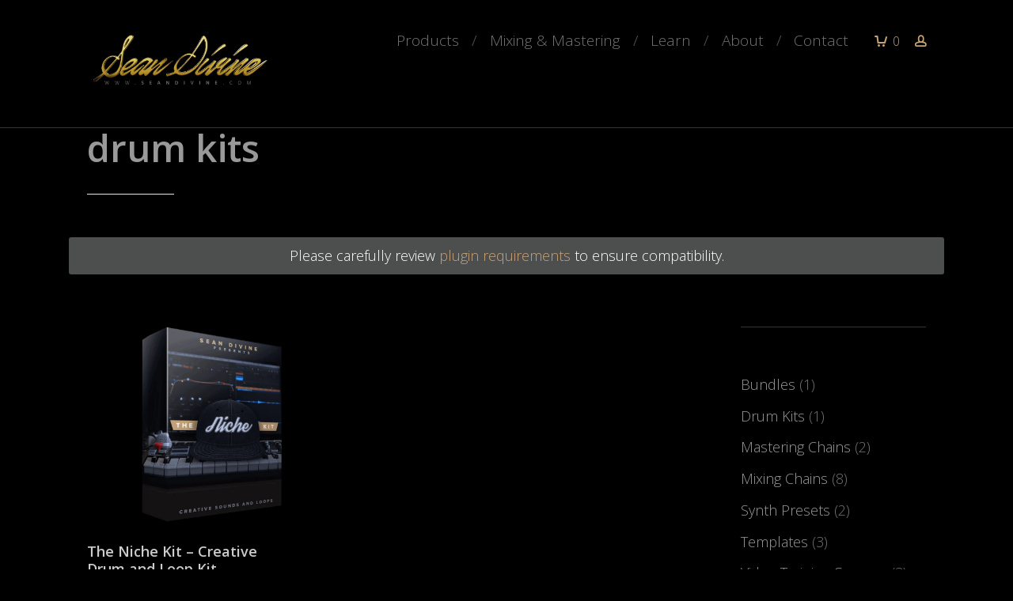

--- FILE ---
content_type: text/html; charset=UTF-8
request_url: https://seandivine.com/downloads/category/drum-kits/
body_size: 13455
content:

<!DOCTYPE html>
<html lang="en-US">
<head>
    <meta name="google-site-verification" content="IGQop_Gx5cyVBFfVaISFY2yF_3IE_wg1R09uQS--IZc" />
<link href='https://fonts.googleapis.com/css?family=Rock+Salt' rel='stylesheet' type='text/css'>
	<meta charset="UTF-8">

    <meta name="viewport" content="width=device-width, initial-scale=1, user-scalable=no" />

	<!-- Favicon and Feed -->


<meta name='robots' content='index, follow, max-image-preview:large, max-snippet:-1, max-video-preview:-1' />

	<!-- This site is optimized with the Yoast SEO plugin v26.7 - https://yoast.com/wordpress/plugins/seo/ -->
	<title>Drum Kits Archives - Sean Divine</title>
	<link rel="canonical" href="https://seandivine.com/downloads/category/drum-kits/" />
	<meta property="og:locale" content="en_US" />
	<meta property="og:type" content="article" />
	<meta property="og:title" content="Drum Kits Archives - Sean Divine" />
	<meta property="og:url" content="https://seandivine.com/downloads/category/drum-kits/" />
	<meta property="og:site_name" content="Sean Divine" />
	<meta name="twitter:card" content="summary_large_image" />
	<meta name="twitter:site" content="@seandivine" />
	<script type="application/ld+json" class="yoast-schema-graph">{"@context":"https://schema.org","@graph":[{"@type":"CollectionPage","@id":"https://seandivine.com/downloads/category/drum-kits/","url":"https://seandivine.com/downloads/category/drum-kits/","name":"Drum Kits Archives - Sean Divine","isPartOf":{"@id":"https://seandivine.com/#website"},"primaryImageOfPage":{"@id":"https://seandivine.com/downloads/category/drum-kits/#primaryimage"},"image":{"@id":"https://seandivine.com/downloads/category/drum-kits/#primaryimage"},"thumbnailUrl":"https://seandivine.com/wp-content/uploads/edd/2016/11/The-Niche-Kit-by-Sean-Divine-Box-Art.png","breadcrumb":{"@id":"https://seandivine.com/downloads/category/drum-kits/#breadcrumb"},"inLanguage":"en-US"},{"@type":"ImageObject","inLanguage":"en-US","@id":"https://seandivine.com/downloads/category/drum-kits/#primaryimage","url":"https://seandivine.com/wp-content/uploads/edd/2016/11/The-Niche-Kit-by-Sean-Divine-Box-Art.png","contentUrl":"https://seandivine.com/wp-content/uploads/edd/2016/11/The-Niche-Kit-by-Sean-Divine-Box-Art.png","width":1071,"height":1072,"caption":"The Niche Kit by Sean Divine (Retail Box)"},{"@type":"BreadcrumbList","@id":"https://seandivine.com/downloads/category/drum-kits/#breadcrumb","itemListElement":[{"@type":"ListItem","position":1,"name":"Home","item":"https://seandivine.com/"},{"@type":"ListItem","position":2,"name":"Drum Kits"}]},{"@type":"WebSite","@id":"https://seandivine.com/#website","url":"https://seandivine.com/","name":"Sean Divine","description":"Sean Divine – Official Website","potentialAction":[{"@type":"SearchAction","target":{"@type":"EntryPoint","urlTemplate":"https://seandivine.com/?s={search_term_string}"},"query-input":{"@type":"PropertyValueSpecification","valueRequired":true,"valueName":"search_term_string"}}],"inLanguage":"en-US"}]}</script>
	<!-- / Yoast SEO plugin. -->


<link rel='dns-prefetch' href='//fonts.googleapis.com' />
<link rel="alternate" type="application/rss+xml" title="Sean Divine &raquo; Feed" href="https://seandivine.com/feed/" />
<link rel="alternate" type="application/rss+xml" title="Sean Divine &raquo; Comments Feed" href="https://seandivine.com/comments/feed/" />
<link rel="alternate" type="application/rss+xml" title="Sean Divine &raquo; Drum Kits Download Category Feed" href="https://seandivine.com/downloads/category/drum-kits/feed/" />
<style id='wp-img-auto-sizes-contain-inline-css' type='text/css'>
img:is([sizes=auto i],[sizes^="auto," i]){contain-intrinsic-size:3000px 1500px}
/*# sourceURL=wp-img-auto-sizes-contain-inline-css */
</style>
<link rel='stylesheet' id='foundation-icon-css' href='https://seandivine.com/wp-content/plugins/easy-foundation-shortcodes/styles/foundation-icons.css?ver=a63e218960584c6ee1e771994e3c993c' type='text/css' media='all' />
<style id='wp-emoji-styles-inline-css' type='text/css'>

	img.wp-smiley, img.emoji {
		display: inline !important;
		border: none !important;
		box-shadow: none !important;
		height: 1em !important;
		width: 1em !important;
		margin: 0 0.07em !important;
		vertical-align: -0.1em !important;
		background: none !important;
		padding: 0 !important;
	}
/*# sourceURL=wp-emoji-styles-inline-css */
</style>
<style id='wp-block-library-inline-css' type='text/css'>
:root{--wp-block-synced-color:#7a00df;--wp-block-synced-color--rgb:122,0,223;--wp-bound-block-color:var(--wp-block-synced-color);--wp-editor-canvas-background:#ddd;--wp-admin-theme-color:#007cba;--wp-admin-theme-color--rgb:0,124,186;--wp-admin-theme-color-darker-10:#006ba1;--wp-admin-theme-color-darker-10--rgb:0,107,160.5;--wp-admin-theme-color-darker-20:#005a87;--wp-admin-theme-color-darker-20--rgb:0,90,135;--wp-admin-border-width-focus:2px}@media (min-resolution:192dpi){:root{--wp-admin-border-width-focus:1.5px}}.wp-element-button{cursor:pointer}:root .has-very-light-gray-background-color{background-color:#eee}:root .has-very-dark-gray-background-color{background-color:#313131}:root .has-very-light-gray-color{color:#eee}:root .has-very-dark-gray-color{color:#313131}:root .has-vivid-green-cyan-to-vivid-cyan-blue-gradient-background{background:linear-gradient(135deg,#00d084,#0693e3)}:root .has-purple-crush-gradient-background{background:linear-gradient(135deg,#34e2e4,#4721fb 50%,#ab1dfe)}:root .has-hazy-dawn-gradient-background{background:linear-gradient(135deg,#faaca8,#dad0ec)}:root .has-subdued-olive-gradient-background{background:linear-gradient(135deg,#fafae1,#67a671)}:root .has-atomic-cream-gradient-background{background:linear-gradient(135deg,#fdd79a,#004a59)}:root .has-nightshade-gradient-background{background:linear-gradient(135deg,#330968,#31cdcf)}:root .has-midnight-gradient-background{background:linear-gradient(135deg,#020381,#2874fc)}:root{--wp--preset--font-size--normal:16px;--wp--preset--font-size--huge:42px}.has-regular-font-size{font-size:1em}.has-larger-font-size{font-size:2.625em}.has-normal-font-size{font-size:var(--wp--preset--font-size--normal)}.has-huge-font-size{font-size:var(--wp--preset--font-size--huge)}.has-text-align-center{text-align:center}.has-text-align-left{text-align:left}.has-text-align-right{text-align:right}.has-fit-text{white-space:nowrap!important}#end-resizable-editor-section{display:none}.aligncenter{clear:both}.items-justified-left{justify-content:flex-start}.items-justified-center{justify-content:center}.items-justified-right{justify-content:flex-end}.items-justified-space-between{justify-content:space-between}.screen-reader-text{border:0;clip-path:inset(50%);height:1px;margin:-1px;overflow:hidden;padding:0;position:absolute;width:1px;word-wrap:normal!important}.screen-reader-text:focus{background-color:#ddd;clip-path:none;color:#444;display:block;font-size:1em;height:auto;left:5px;line-height:normal;padding:15px 23px 14px;text-decoration:none;top:5px;width:auto;z-index:100000}html :where(.has-border-color){border-style:solid}html :where([style*=border-top-color]){border-top-style:solid}html :where([style*=border-right-color]){border-right-style:solid}html :where([style*=border-bottom-color]){border-bottom-style:solid}html :where([style*=border-left-color]){border-left-style:solid}html :where([style*=border-width]){border-style:solid}html :where([style*=border-top-width]){border-top-style:solid}html :where([style*=border-right-width]){border-right-style:solid}html :where([style*=border-bottom-width]){border-bottom-style:solid}html :where([style*=border-left-width]){border-left-style:solid}html :where(img[class*=wp-image-]){height:auto;max-width:100%}:where(figure){margin:0 0 1em}html :where(.is-position-sticky){--wp-admin--admin-bar--position-offset:var(--wp-admin--admin-bar--height,0px)}@media screen and (max-width:600px){html :where(.is-position-sticky){--wp-admin--admin-bar--position-offset:0px}}

/*# sourceURL=wp-block-library-inline-css */
</style><style id='global-styles-inline-css' type='text/css'>
:root{--wp--preset--aspect-ratio--square: 1;--wp--preset--aspect-ratio--4-3: 4/3;--wp--preset--aspect-ratio--3-4: 3/4;--wp--preset--aspect-ratio--3-2: 3/2;--wp--preset--aspect-ratio--2-3: 2/3;--wp--preset--aspect-ratio--16-9: 16/9;--wp--preset--aspect-ratio--9-16: 9/16;--wp--preset--color--black: #000000;--wp--preset--color--cyan-bluish-gray: #abb8c3;--wp--preset--color--white: #ffffff;--wp--preset--color--pale-pink: #f78da7;--wp--preset--color--vivid-red: #cf2e2e;--wp--preset--color--luminous-vivid-orange: #ff6900;--wp--preset--color--luminous-vivid-amber: #fcb900;--wp--preset--color--light-green-cyan: #7bdcb5;--wp--preset--color--vivid-green-cyan: #00d084;--wp--preset--color--pale-cyan-blue: #8ed1fc;--wp--preset--color--vivid-cyan-blue: #0693e3;--wp--preset--color--vivid-purple: #9b51e0;--wp--preset--gradient--vivid-cyan-blue-to-vivid-purple: linear-gradient(135deg,rgb(6,147,227) 0%,rgb(155,81,224) 100%);--wp--preset--gradient--light-green-cyan-to-vivid-green-cyan: linear-gradient(135deg,rgb(122,220,180) 0%,rgb(0,208,130) 100%);--wp--preset--gradient--luminous-vivid-amber-to-luminous-vivid-orange: linear-gradient(135deg,rgb(252,185,0) 0%,rgb(255,105,0) 100%);--wp--preset--gradient--luminous-vivid-orange-to-vivid-red: linear-gradient(135deg,rgb(255,105,0) 0%,rgb(207,46,46) 100%);--wp--preset--gradient--very-light-gray-to-cyan-bluish-gray: linear-gradient(135deg,rgb(238,238,238) 0%,rgb(169,184,195) 100%);--wp--preset--gradient--cool-to-warm-spectrum: linear-gradient(135deg,rgb(74,234,220) 0%,rgb(151,120,209) 20%,rgb(207,42,186) 40%,rgb(238,44,130) 60%,rgb(251,105,98) 80%,rgb(254,248,76) 100%);--wp--preset--gradient--blush-light-purple: linear-gradient(135deg,rgb(255,206,236) 0%,rgb(152,150,240) 100%);--wp--preset--gradient--blush-bordeaux: linear-gradient(135deg,rgb(254,205,165) 0%,rgb(254,45,45) 50%,rgb(107,0,62) 100%);--wp--preset--gradient--luminous-dusk: linear-gradient(135deg,rgb(255,203,112) 0%,rgb(199,81,192) 50%,rgb(65,88,208) 100%);--wp--preset--gradient--pale-ocean: linear-gradient(135deg,rgb(255,245,203) 0%,rgb(182,227,212) 50%,rgb(51,167,181) 100%);--wp--preset--gradient--electric-grass: linear-gradient(135deg,rgb(202,248,128) 0%,rgb(113,206,126) 100%);--wp--preset--gradient--midnight: linear-gradient(135deg,rgb(2,3,129) 0%,rgb(40,116,252) 100%);--wp--preset--font-size--small: 13px;--wp--preset--font-size--medium: 20px;--wp--preset--font-size--large: 36px;--wp--preset--font-size--x-large: 42px;--wp--preset--spacing--20: 0.44rem;--wp--preset--spacing--30: 0.67rem;--wp--preset--spacing--40: 1rem;--wp--preset--spacing--50: 1.5rem;--wp--preset--spacing--60: 2.25rem;--wp--preset--spacing--70: 3.38rem;--wp--preset--spacing--80: 5.06rem;--wp--preset--shadow--natural: 6px 6px 9px rgba(0, 0, 0, 0.2);--wp--preset--shadow--deep: 12px 12px 50px rgba(0, 0, 0, 0.4);--wp--preset--shadow--sharp: 6px 6px 0px rgba(0, 0, 0, 0.2);--wp--preset--shadow--outlined: 6px 6px 0px -3px rgb(255, 255, 255), 6px 6px rgb(0, 0, 0);--wp--preset--shadow--crisp: 6px 6px 0px rgb(0, 0, 0);}:where(.is-layout-flex){gap: 0.5em;}:where(.is-layout-grid){gap: 0.5em;}body .is-layout-flex{display: flex;}.is-layout-flex{flex-wrap: wrap;align-items: center;}.is-layout-flex > :is(*, div){margin: 0;}body .is-layout-grid{display: grid;}.is-layout-grid > :is(*, div){margin: 0;}:where(.wp-block-columns.is-layout-flex){gap: 2em;}:where(.wp-block-columns.is-layout-grid){gap: 2em;}:where(.wp-block-post-template.is-layout-flex){gap: 1.25em;}:where(.wp-block-post-template.is-layout-grid){gap: 1.25em;}.has-black-color{color: var(--wp--preset--color--black) !important;}.has-cyan-bluish-gray-color{color: var(--wp--preset--color--cyan-bluish-gray) !important;}.has-white-color{color: var(--wp--preset--color--white) !important;}.has-pale-pink-color{color: var(--wp--preset--color--pale-pink) !important;}.has-vivid-red-color{color: var(--wp--preset--color--vivid-red) !important;}.has-luminous-vivid-orange-color{color: var(--wp--preset--color--luminous-vivid-orange) !important;}.has-luminous-vivid-amber-color{color: var(--wp--preset--color--luminous-vivid-amber) !important;}.has-light-green-cyan-color{color: var(--wp--preset--color--light-green-cyan) !important;}.has-vivid-green-cyan-color{color: var(--wp--preset--color--vivid-green-cyan) !important;}.has-pale-cyan-blue-color{color: var(--wp--preset--color--pale-cyan-blue) !important;}.has-vivid-cyan-blue-color{color: var(--wp--preset--color--vivid-cyan-blue) !important;}.has-vivid-purple-color{color: var(--wp--preset--color--vivid-purple) !important;}.has-black-background-color{background-color: var(--wp--preset--color--black) !important;}.has-cyan-bluish-gray-background-color{background-color: var(--wp--preset--color--cyan-bluish-gray) !important;}.has-white-background-color{background-color: var(--wp--preset--color--white) !important;}.has-pale-pink-background-color{background-color: var(--wp--preset--color--pale-pink) !important;}.has-vivid-red-background-color{background-color: var(--wp--preset--color--vivid-red) !important;}.has-luminous-vivid-orange-background-color{background-color: var(--wp--preset--color--luminous-vivid-orange) !important;}.has-luminous-vivid-amber-background-color{background-color: var(--wp--preset--color--luminous-vivid-amber) !important;}.has-light-green-cyan-background-color{background-color: var(--wp--preset--color--light-green-cyan) !important;}.has-vivid-green-cyan-background-color{background-color: var(--wp--preset--color--vivid-green-cyan) !important;}.has-pale-cyan-blue-background-color{background-color: var(--wp--preset--color--pale-cyan-blue) !important;}.has-vivid-cyan-blue-background-color{background-color: var(--wp--preset--color--vivid-cyan-blue) !important;}.has-vivid-purple-background-color{background-color: var(--wp--preset--color--vivid-purple) !important;}.has-black-border-color{border-color: var(--wp--preset--color--black) !important;}.has-cyan-bluish-gray-border-color{border-color: var(--wp--preset--color--cyan-bluish-gray) !important;}.has-white-border-color{border-color: var(--wp--preset--color--white) !important;}.has-pale-pink-border-color{border-color: var(--wp--preset--color--pale-pink) !important;}.has-vivid-red-border-color{border-color: var(--wp--preset--color--vivid-red) !important;}.has-luminous-vivid-orange-border-color{border-color: var(--wp--preset--color--luminous-vivid-orange) !important;}.has-luminous-vivid-amber-border-color{border-color: var(--wp--preset--color--luminous-vivid-amber) !important;}.has-light-green-cyan-border-color{border-color: var(--wp--preset--color--light-green-cyan) !important;}.has-vivid-green-cyan-border-color{border-color: var(--wp--preset--color--vivid-green-cyan) !important;}.has-pale-cyan-blue-border-color{border-color: var(--wp--preset--color--pale-cyan-blue) !important;}.has-vivid-cyan-blue-border-color{border-color: var(--wp--preset--color--vivid-cyan-blue) !important;}.has-vivid-purple-border-color{border-color: var(--wp--preset--color--vivid-purple) !important;}.has-vivid-cyan-blue-to-vivid-purple-gradient-background{background: var(--wp--preset--gradient--vivid-cyan-blue-to-vivid-purple) !important;}.has-light-green-cyan-to-vivid-green-cyan-gradient-background{background: var(--wp--preset--gradient--light-green-cyan-to-vivid-green-cyan) !important;}.has-luminous-vivid-amber-to-luminous-vivid-orange-gradient-background{background: var(--wp--preset--gradient--luminous-vivid-amber-to-luminous-vivid-orange) !important;}.has-luminous-vivid-orange-to-vivid-red-gradient-background{background: var(--wp--preset--gradient--luminous-vivid-orange-to-vivid-red) !important;}.has-very-light-gray-to-cyan-bluish-gray-gradient-background{background: var(--wp--preset--gradient--very-light-gray-to-cyan-bluish-gray) !important;}.has-cool-to-warm-spectrum-gradient-background{background: var(--wp--preset--gradient--cool-to-warm-spectrum) !important;}.has-blush-light-purple-gradient-background{background: var(--wp--preset--gradient--blush-light-purple) !important;}.has-blush-bordeaux-gradient-background{background: var(--wp--preset--gradient--blush-bordeaux) !important;}.has-luminous-dusk-gradient-background{background: var(--wp--preset--gradient--luminous-dusk) !important;}.has-pale-ocean-gradient-background{background: var(--wp--preset--gradient--pale-ocean) !important;}.has-electric-grass-gradient-background{background: var(--wp--preset--gradient--electric-grass) !important;}.has-midnight-gradient-background{background: var(--wp--preset--gradient--midnight) !important;}.has-small-font-size{font-size: var(--wp--preset--font-size--small) !important;}.has-medium-font-size{font-size: var(--wp--preset--font-size--medium) !important;}.has-large-font-size{font-size: var(--wp--preset--font-size--large) !important;}.has-x-large-font-size{font-size: var(--wp--preset--font-size--x-large) !important;}
/*# sourceURL=global-styles-inline-css */
</style>

<style id='classic-theme-styles-inline-css' type='text/css'>
/*! This file is auto-generated */
.wp-block-button__link{color:#fff;background-color:#32373c;border-radius:9999px;box-shadow:none;text-decoration:none;padding:calc(.667em + 2px) calc(1.333em + 2px);font-size:1.125em}.wp-block-file__button{background:#32373c;color:#fff;text-decoration:none}
/*# sourceURL=/wp-includes/css/classic-themes.min.css */
</style>
<link rel='stylesheet' id='edd-blocks-css' href='https://seandivine.com/wp-content/plugins/easy-digital-downloads-pro/includes/blocks/assets/css/edd-blocks.css?ver=3.6.3' type='text/css' media='all' />
<link rel='stylesheet' id='elegant-line-icons-font-css' href='https://seandivine.com/wp-content/plugins/elegant-line-icons-shortcode/includes/eli-font.css?ver=a63e218960584c6ee1e771994e3c993c' type='text/css' media='all' />
<link rel='stylesheet' id='responsive-lightbox-swipebox-css' href='https://seandivine.com/wp-content/plugins/responsive-lightbox/assets/swipebox/swipebox.min.css?ver=1.5.2' type='text/css' media='all' />
<link rel='stylesheet' id='edd-styles-css' href='https://seandivine.com/wp-content/themes/austere/edd_templates/edd.css?ver=3.6.3' type='text/css' media='all' />
<link rel='stylesheet' id='austeretheme-basic-css' href='https://seandivine.com/wp-content/themes/austere/css/basic.css?ver=a63e218960584c6ee1e771994e3c993c' type='text/css' media='all' />
<link rel='stylesheet' id='austeretheme-style-css' href='https://seandivine.com/wp-content/themes/austere/style.css?ver=a63e218960584c6ee1e771994e3c993c' type='text/css' media='all' />
<link rel='stylesheet' id='austeretheme-responsive-css' href='https://seandivine.com/wp-content/themes/austere/css/responsive.css?ver=a63e218960584c6ee1e771994e3c993c' type='text/css' media='screen' />
<link rel='stylesheet' id='austeretheme-child-style-css' href='https://seandivine.com/wp-content/themes/austere-child/style.css?ver=1.0.1' type='text/css' media='all' />
<link rel='stylesheet' id='austeretheme-fonts-css' href='https://fonts.googleapis.com/css?family=Open+Sans%3A300%2C300italic%2C600&#038;subset=latin&#038;ver=1.1.0' type='text/css' media='all' />
<link rel='stylesheet' id='austeretheme-main-css' href='https://seandivine.com/wp-content/themes/austere-child/style.css?ver=a63e218960584c6ee1e771994e3c993c' type='text/css' media='all' />
<link rel='stylesheet' id='austeretheme-custom-color-1-css' href='https://seandivine.com/wp-content/themes/austere/css/custom_color_1.css?ver=a63e218960584c6ee1e771994e3c993c' type='text/css' media='all' />
<style id='austeretheme-custom-color-1-inline-css' type='text/css'>

       a, .widget a:hover, #wp-calendar a, .widget .tabs dd.active a, .nav-toggle.active::before, h1.entry-title a:hover, h2.entry-title a:hover, .tabs .tab-title.active a,  .widget .textwidget a, ul.main-menu li.hot a, .product-buttons .button.success:hover, .product-buttons .button.success:focus, ul.main-menu ul li a:hover:after, .load-more:hover, #edd_purchase_submit .edd_cart_amount, .scheme-dark h1.entry-title a:hover, .scheme-dark h2.entry-title a:hover {
            color: #c5a277;
        }
   table#wp-calendar thead, .tabs dd.active a, .badge.sale, input#submit, input#wppb-submit, input#wp-submit, .wpcf7-submit, input#edd_login_submit, .left-off-canvas-toggle, .postfix, .button:focus, .button:hover, button:focus, button:hover, button.alert, .button.alert, .pricing-table .cta-button .button:focus,.pricing-table .cta-button .button:hover, .pricing-table .cta-button .button, .progress.alert .meter, .label.alert, .alert-box.alert {
            background-color: #c5a277;
        }
    input[type='text']:focus,input[type='password']:focus,input[type='email']:focus,input[type='search']:focus,input[type='tel']:focus,input[type='url']:focus,textarea:focus, .widget .textwidget a, .pricing-table .cta-button .button {
            border-color: #c5a277;
        }
    
/*# sourceURL=austeretheme-custom-color-1-inline-css */
</style>
<link rel='stylesheet' id='austeretheme-custom-color-2-css' href='https://seandivine.com/wp-content/themes/austere/css/custom_color_2.css?ver=a63e218960584c6ee1e771994e3c993c' type='text/css' media='all' />
<style id='austeretheme-custom-color-2-inline-css' type='text/css'>

        button.success, .button.success {
            color: #c5a277;
        }
        .progress.success .meter, .badge.new, button.success:hover, button.success:focus, .button.success:hover, .button.success:focus, .alert-box.success, .label.success {
            background-color: #c5a277;
        }
         button.success, .button.success {
            border-color: #c5a277;
        }
    
/*# sourceURL=austeretheme-custom-color-2-inline-css */
</style>
<link rel='stylesheet' id='austeretheme-custom-font-css' href='https://seandivine.com/wp-content/themes/austere/css/custom_font.css?ver=a63e218960584c6ee1e771994e3c993c' type='text/css' media='all' />
<script type="text/javascript" src="https://seandivine.com/wp-includes/js/jquery/jquery.min.js?ver=3.7.1" id="jquery-core-js"></script>
<script type="text/javascript" src="https://seandivine.com/wp-includes/js/jquery/jquery-migrate.min.js?ver=3.4.1" id="jquery-migrate-js"></script>
<script type="text/javascript" src="https://seandivine.com/wp-content/plugins/responsive-lightbox/assets/dompurify/purify.min.js?ver=3.3.1" id="dompurify-js"></script>
<script type="text/javascript" id="responsive-lightbox-sanitizer-js-before">
/* <![CDATA[ */
window.RLG = window.RLG || {}; window.RLG.sanitizeAllowedHosts = ["youtube.com","www.youtube.com","youtu.be","vimeo.com","player.vimeo.com"];
//# sourceURL=responsive-lightbox-sanitizer-js-before
/* ]]> */
</script>
<script type="text/javascript" src="https://seandivine.com/wp-content/plugins/responsive-lightbox/js/sanitizer.js?ver=2.6.1" id="responsive-lightbox-sanitizer-js"></script>
<script type="text/javascript" src="https://seandivine.com/wp-content/plugins/responsive-lightbox/assets/swipebox/jquery.swipebox.min.js?ver=1.5.2" id="responsive-lightbox-swipebox-js"></script>
<script type="text/javascript" src="https://seandivine.com/wp-includes/js/underscore.min.js?ver=1.13.7" id="underscore-js"></script>
<script type="text/javascript" src="https://seandivine.com/wp-content/plugins/responsive-lightbox/assets/infinitescroll/infinite-scroll.pkgd.min.js?ver=4.0.1" id="responsive-lightbox-infinite-scroll-js"></script>
<script type="text/javascript" id="responsive-lightbox-js-before">
/* <![CDATA[ */
var rlArgs = {"script":"swipebox","selector":"lightbox","customEvents":"","activeGalleries":false,"animation":true,"hideCloseButtonOnMobile":false,"removeBarsOnMobile":false,"hideBars":true,"hideBarsDelay":5000,"videoMaxWidth":1080,"useSVG":true,"loopAtEnd":false,"woocommerce_gallery":false,"ajaxurl":"https:\/\/seandivine.com\/wp-admin\/admin-ajax.php","nonce":"182c3fff15","preview":false,"postId":3594,"scriptExtension":false};

//# sourceURL=responsive-lightbox-js-before
/* ]]> */
</script>
<script type="text/javascript" src="https://seandivine.com/wp-content/plugins/responsive-lightbox/js/front.js?ver=2.6.1" id="responsive-lightbox-js"></script>
<link rel="https://api.w.org/" href="https://seandivine.com/wp-json/" /><link rel="alternate" title="JSON" type="application/json" href="https://seandivine.com/wp-json/wp/v2/edd-categories/109" /><link rel="EditURI" type="application/rsd+xml" title="RSD" href="https://seandivine.com/xmlrpc.php?rsd" />

<script>
  (function(w, d, t, h, s, n) {
    w.FlodeskObject = n;
    var fn = function() {
      (w[n].q = w[n].q || []).push(arguments);
    };
    w[n] = w[n] || fn;
    var f = d.getElementsByTagName(t)[0];
    var v = '?v=' + Math.floor(new Date().getTime() / (120 * 1000)) * 60;
    var sm = d.createElement(t);
    sm.async = true;
    sm.type = 'module';
    sm.src = h + s + '.mjs' + v;
    f.parentNode.insertBefore(sm, f);
    var sn = d.createElement(t);
    sn.async = true;
    sn.noModule = true;
    sn.src = h + s + '.js' + v;
    f.parentNode.insertBefore(sn, f);
  })(window, document, 'script', 'https://assets.flodesk.com', '/universal', 'fd');
</script><meta name="generator" content="Easy Digital Downloads v3.6.3" />
<meta name="generator" content="EDD DP v1.5.4" />
<link rel="icon" href="https://seandivine.com/wp-content/uploads/2023/02/cropped-Sean-Divine-Icon-2023-32x32.jpg" sizes="32x32" />
<link rel="icon" href="https://seandivine.com/wp-content/uploads/2023/02/cropped-Sean-Divine-Icon-2023-192x192.jpg" sizes="192x192" />
<link rel="apple-touch-icon" href="https://seandivine.com/wp-content/uploads/2023/02/cropped-Sean-Divine-Icon-2023-180x180.jpg" />
<meta name="msapplication-TileImage" content="https://seandivine.com/wp-content/uploads/2023/02/cropped-Sean-Divine-Icon-2023-270x270.jpg" />
		<style type="text/css" id="wp-custom-css">
			Dark Theme CSS

ul#primary.main-menu {
    font-size: 14px !important;
}

ul.main-menu li {    text-transform: none ! important;
}

blockquote p {
	font-size: 18px;
}

div.gform_heading { 
	display: none;
}

.button {
    text-transform: none !important;
}

.wp-block-button__link:hover {
    transform: scale(1.05);
}

.blog-grid h2.entry-title {
	font-size: 24px;
	line-height: 37px;
	margin-bottom: 3px;
	margin-left: 3px;
	margin-right: 0;
	margin-top: 5px;
	padding-bottom: 3px;
	padding-left: 3px;
	padding-right: 0;
	padding-top: 5px;
}

div.inner h2.entry-title {	
 font-family: 'Open Sans';
}

.mmbutton {
	width: 50%;
	font-size: 27px !important;
}

.mmicons {
	font-size: 55px !important;
	color: #c5a277;
}

.mmfeatures {
	margin-left: 0;
	margin-right: 0;
	margin-top: -3px;
}

.form-style-6 {
	max-width: 90%;
	margin: 10px auto;
	padding: 0;
	border-radius: 10px 10px 10px 10px;
	-moz-border-radius: 10px;
	-webkit-border-radius: 10px 10px 10px 10px;
}

.form-style-6 h1 {
}

.gform_heading {
	text-align: center !important;
}

.gform_wrapper h3.gform_title {
	color: #999999;
}

.form-style-6 input[type="text"],	 	 
.form-style-6 input[type="date"],	 	 
.form-style-6 input[type="datetime"],	 	 
.form-style-6 input[type="number"],	 	 
.form-style-6 input[type="search"],	 	 
.form-style-6 input[type="time"],	 	 
.form-style-6 input[type="url"],	 	 
.form-style-6 textarea,	 	 
.form-style-6 select {
	width: 100% !important;
}

.form-style-6 input[type="text"]:focus,	 	 
.form-style-6 input[type="date"]:focus,	 	 
.form-style-6 input[type="datetime"]:focus,	 	 
.form-style-6 input[type="number"]:focus,	 	 
.form-style-6 input[type="search"]:focus,	 	 
.form-style-6 input[type="time"]:focus,	 	 
.form-style-6 input[type="url"]:focus,	 	 
.form-style-6 textarea:focus,	 	 
.form-style-6 select:focus {
	box-shadow: 0 0 5px #c5a277;
	border: 1px solid #c5a277;
}

.form-style-6 input[type="submit"],	 	 
.form-style-6 input[type="button"] {
	width: 100% !important;
		height: 50px !important;
	font-size: 1.2em !important;
	  padding-top: 10px !important;
	  padding-bottom: 10px !important;
}

div#efs-tooglepane-1-0.content.inactive.active p {
	font-size: 17px !important;
}

.accordion .accordion-navigation, .accordion dd, .content ol li, .content p, .content ul li, .tabs .tab-title, .tabs dd {
	font-size: 17px !important;
	margin: 0em auto 2em;
}

.gform_wrapper .gfield_checkbox li label, .gform_wrapper .gfield_radio li label {
	display: inline-block;
	font-size: 16px;
	width: auto;
}

div.ginput_container.ginput_container_fileupload {
	display: block;
	font-size: 18px;
}

.container {
	position: relative;
	width: 100%;
	height: 0;
	padding-bottom: 56.25%;
}

.video {
	position: absolute;
	top: 0;
	left: 0;
	width: 100%;
	height: 100%;
}



body.single.single-download.postid-2834 div.off-canvas-wrap div.inner-wrap a.left-off-canvas-toggle.show-for-medium-down {
	display: none;
}

div#edd_terms {
	font-size: 12px !important;
}

#edd-purchase-button.edd-submit.button {
	font-size: 20px !important;
	width: 100% !important;
}

#edd-user-login-submit input.edd-submit.button {
	width: auto !important;
}

tr.edd_download_history_row {
	font-size: 20px !important;
}

#edd_purchase_receipt.edd-table {
	font-size: 20px !important;
}

#edd_purchase_receipt_products.edd-table {
	font-size: 20px !important;
}

@media only screen 
and (min-device-width : 375px) 
and (max-device-width : 667px) 
and (orientation : landscape) { 
.section_button {
    margin-right: auto !important;
    margin-left: auto !important;
    margin-top: 66px;
    margin-bottom: 30px;
}
}

div.entry-content div.section_5_container p.about {
	font-size: 18px;
}

.badge.sale {
		background-color: #d72322 !important;
}

div.columns.large-4.small-12.medium-4 {
	margin-bottom: 90px;
}

input#edd_user_login.edd-required.edd-input {
	width: 100% !important;
}

 input#edd_user_pass.edd-password.edd-required.edd-input {
	width: 100% !important;
}	

h1.entry-title {
	    margin-top:10px;
		  font-size: 32px;
}

p.wppb-success {
	color: #c5a277;
}

.large-7 {
margin-left: auto !important;
margin-right: auto !important;
float: none !important;
width: 75% !important;
}

s.old-price {
font-size: 20px !important;	
		padding:0px 2px !important;
	  color: #990000 !important;
}

header#header.header {
padding-top: 2.236em !important;
	padding-bottom: 3em !important;
}

.keynote h2 {
	font-size: 20px !important;	
}

hr {
	margin: 2.618em auto 2.738em;
}

p.edd-logged-in {
	display: none;
}

.divider-small {
    padding-bottom: 1px !important;
}

p:empty::before {
   	display: none !important;
}
	
.link_audiostore {
    background-color: transparent !important;
}

.blog-grid.left-sidebar #grid-content, .blog-grid.right-sidebar .boxed #grid-content {
    border-left-style: solid;
    border-left-width: 0px;
}

.blog-grid #grid-content {
    border-right-width: 0px;
    border-right-style: solid;
}

.portfolio-grid .text-holder.has-mobile-caption:before {
    border-color: transparent transparent rgb(0 0 0);
}

#footer {
    padding: 2.5em 0 2.5em 0 !important;
}

img.thumb_design_desktop, img.thumb_design_mobile {
	 border:1px solid #c5a277 !important;
}

input[type="file"], input[type="checkbox"], input[type="radio"], 
select {
    margin: 0 0 0 0;
}

.edd-stripe-card-element.StripeElement, .edd-stripe-card-exp-element.StripeElement, .edd-stripe-card-cvc-element.StripeElement {
    font-size: 0.875em;
    margin: 0;
    padding: 0.618em 0.875em !important;
    height: 2.945em;
}

.edd-payment-icons svg {
margin-right: .5em;
}

.edd-cart-ajax-alert {
top: 1.25em;
}

#edd_checkout_form_wrap label {
	line-height: 1.82;
	margin-bottom: 0.3em;
}

#edd_checkout_form_wrap input.edd-input, #edd_checkout_form_wrap textarea.edd-input, #edd_checkout_form_wrap select.edd-select {
	width: 100%;
}

@media only screen and (min-width: 64.063em) {
	.edd-cart-ajax-alert {
	top: 1.25em;
	}
	#edd_checkout_form_wrap input.edd-input, #edd_checkout_form_wrap textarea.edd-input, #edd_checkout_form_wrap select.edd-select, #edd-card-details-wrap {
	width: 70%;
	}
	#edd_checkout_form_wrap #edd-card-wrap {
	width: 70%;
	display: inline-block;
	}
}

#edd_checkout_form_wrap .edd-cart-adjustment input.edd-submit {
	padding: 0.6em 1em 0.72em 1em;
}

.scheme-dark #edd_checkout_wrap select {
	background-color: rgba(255, 255, 255, 0.15);
}
::placeholder  {
	-webkit-text-fill-color: #666;
	opacity: 1;
}
:-ms-input-placeholder { /* Internet Explorer 10-11 */
  color: #666;
}

::-ms-input-placeholder { /* Microsoft Edge */
  color: #666;
}
#edd_checkout_form_wrap legend {
	margin-bottom: 0;
}

#edd_cc_address select {
	background-position: 98% center;
	background-image: url(/wp-content/themes/austere-child/img/select-arrow.svg);
}

.scheme-dark select {
    background-color: #222;
}

.wppb-form-field label, #wppb-login-wrap .login-username label, #wppb-login-wrap .login-password label {
    float: left;
    min-height: 1px;
    font-size: 1em;
    text-transform: none !important;
    width: auto;
}

p.wppb-form-field.login-remember {
   display: none !important;
}

p.has-text-align-center {
	line-height: 1.4 !important; 
	margin: 0 0 1.4em 0 !important;
}

.edd-page select.edd-select {
	background-color: transparent;
}
.scheme-dark .wp-block-edd-checkout #edd-payment-mode-wrap label.edd-gateway-option.edd-gateway-option-selected, .scheme-dark .wp-block-edd-checkout #edd-payment-mode-wrap label.edd-gateway-option:hover {
	background-color: rgba(255, 255, 255, 0.1);
}
.scheme-dark .wp-block-edd-checkout #edd_purchase_form .edd-blocks-form, .scheme-dark .edd-blocks-form__cart #edd_checkout_cart, .scheme-dark .edd-blocks-form__cart .edd-blocks-cart__items, .scheme-dark  .edd-blocks-form__cart .edd-blocks-cart__items, .scheme-dark .edd-blocks-form__cart .edd-blocks-cart__row-header {
	border-color: rgba(255, 255, 255, 0.2);
}
.scheme-dark .edd-blocks-form__cart .edd-blocks-cart__action-remove, .scheme-dark .edd-blocks-form__cart .edd_discount_remove {
	 -webkit-filter: invert(.75); /* safari 6.0 - 9.0 */
   filter: invert(.75);
}
.edd-page .wp-block-edd-checkout #edd-payment-mode-wrap label.edd-gateway-option:hover {
	transform: none;
}
.wp-block-edd-checkout #edd_purchase_form .edd-blocks-form select {
    height: 2.945em;
}
.edd_checkout_cart_item_title {
	padding: 0.5rem 0;
}
.edd-blocks__checkout .edd-blocks-form__cart .edd-blocks-cart__row, .edd-blocks-form__cart .edd_cart_footer_row {
	padding: 0.5rem 1.5rem;
}

.scheme-dark p.edd-description {
	color: rgba(255, 255, 255, 0.4);
}

.edd-page p.edd-description {
	font-size: 0.875em;
	font-style: italic;
}

@media screen and (max-width: 782px) {
.edd-page .wp-block-edd-checkout #edd_purchase_form .edd-blocks-form .edd-blocks-form__halves {
	display: grid !important;
  gap: 1.25rem;
	justify-content: normal;
}
}

#edd_secure_site_wrapper {
	padding: 0 0 1em 0;
}
#edd_secure_site_wrapper .padlock {
	  top: 0.3em;
    position: relative;
    padding-right: 0.3em;
}
#edd_secure_site_wrapper span.padlock:before {
	content: '';
}
#edd_secure_site_wrapper span.padlock svg {
	display: inherit;
}
.scheme-dark #edd_secure_site_wrapper span.padlock svg {
	fill: rgba(255, 255, 255, 0.6);
}
.scheme-white #edd_secure_site_wrapper span.padlock svg {
	fill: rgba(0, 0, 0, 0.6);
}

#edd_checkout_user_info {
		margin-bottom: 0 !important;
}

.section_5_container {
  border: solid 1px #e5e5e5 !important;   
}

.wp-block-image img {
    height: auto !important;
    max-width: auto !important;
}

.wppb-form-field > span {
    margin-left: 0% !important;
	font-size: 100%;
}

#edd_checkout_form_wrap .edd-cart-adjustment input.edd-submit {
padding: 0.4em 1em 0.54em 1em;
  margin-top: 2px;
border-radius: 4px;
border: 0;
}
.edd-button-secondary:active, .edd-button-secondary:hover, .edd-submit:active, .edd-submit:hover {
transform: none !important;
}

#edd-user-login-submit input.edd-submit.button {
	padding: 0.4em 1em 0.54em 1em;
  margin-top: 2px;
border-radius: 4px;
border: 0;
	transform: none !important;
}

.scheme-dark .wp-block-edd-checkout #edd_checkout_cart_form #edd-discount-code-wrap .edd-button-secondary,.scheme-dark .wp-block-edd-checkout #edd_checkout_cart_form #edd_show_discount .edd-button-secondary {
    background: transparent;
}

.edd-button-secondary:active, .edd-button-secondary:hover, .edd-submit:active, .edd-submit:hover {
	transform: none !important;
}

.scheme-dark .wp-block-edd-checkout #edd_checkout_cart_form #edd-discount-code-wrap .edd-button-secondary,.scheme-dark .wp-block-edd-checkout #edd_checkout_cart_form #edd_show_discount .edd-button-secondary {
    background-color: transparent;
}

.scheme-dark .wp-block-edd-checkout #edd_checkout_cart_form #edd-discount-code-wrap .edd-button-secondary:hover,.scheme-dark .wp-block-edd-checkout #edd_checkout_cart_form #edd_show_discount .edd-button-secondary:hover {
    background-color: rgba(255, 255, 255, 0.1);
 color: rgba(255, 255, 255, 0.6);
}

.scheme-dark  .wp-block-edd-checkout #edd_purchase_form .edd-button-secondary {
background-color: #000000;
	border-color: rgba(255, 255, 255, 0.45);
}

.audio-comparison-lite,.audio-comparison-lite-play-a,.audio-comparison-lite-play-b,.audio-comparison-lite-play-stop { line-height: 24px !important; min-width: 225px !important; padding: 10px 0px 10px 0px !important; font-size: 16px !important; font-weight: 400 !important; border-radius: 5px !important; text-align: center !important; letter-spacing: normal !important;} .audio-comparison-lite-play-stop { color: #000000 !important; background-color: #ffffff !important; border: 0px solid #000000 !important; } .audio-comparison-lite-play-stop:hover { background-color: #ededed !important; } .audio-comparison-lite-play-a { color: #ffffff !important; background-color: #828282 !important; border: 0px solid #c5a277 !important; } .audio-comparison-lite-play-a:hover { background-color: #949494 !important; } .audio-comparison-lite-play-b { color: #000000 !important; background-color: #c5a277 !important; border: 0px solid #828282 !important; } .audio-comparison-lite-play-b:hover { background-color: #b39065 !important; } .audio-comparison-lite-button-playing { animation: audio-comparison-lite_blinker 1.2s linear infinite; } .audio-comparison-lite-label { margin-left: 6px; color: #ffffff; font-size: 16px; width: 116px !important; display: none;} .audio-comparison-lite-button-buffering { opacity: 0.3; cursor: not-allowed; } .audio-comparison-lite-output-buffering { animation: audio-comparison-lite_blinker 1.2s linear infinite; } @keyframes audio-comparison-lite_blinker { 50% { opacity: .5; } } 		</style>
		
</head>


<body class="archive tax-download_category term-drum-kits term-109 wp-embed-responsive wp-theme-austere wp-child-theme-austere-child scheme-dark black edd-js-none">

	<style>.edd-js-none .edd-has-js, .edd-js .edd-no-js, body.edd-js input.edd-no-js { display: none; }</style>
	<script>/* <![CDATA[ */(function(){var c = document.body.classList;c.remove('edd-js-none');c.add('edd-js');})();/* ]]> */</script>
	
<div class="off-canvas-wrap" data-offcanvas>
    <div class="inner-wrap">

    <a class="left-off-canvas-toggle show-for-medium-down" href="#"></a>


    <!-- Start the main container -->
    <section id="wrapper" class=" has-sticky-menu" role="document">

        
    <div class="boxed">

<header id="header" class="header">

            <div class="row">

                <div class="large-3 columns">

                    <div id="logo">

                        
                            <a href="https://seandivine.com/" title="Sean Divine"><img src="https://seandivine.com/wp-content/uploads/2024/05/Sean-Divine-Official-Logo.png"  alt="Sean Divine" /></a>

                        
                    </div>

                </div>

                <div class="large-9 columns">

                    <div class="right hide-for-medium-down">

                        <ul id="primary" class="main-menu"><li id="menu-item-4296" class="menu-item menu-item-type-post_type menu-item-object-page menu-item-4296"><a href="https://seandivine.com/shop/">Products</a></li>
<li id="menu-item-40" class="menu-item menu-item-type-post_type menu-item-object-page menu-item-has-children menu-item-40"><a href="https://seandivine.com/mixing-and-mastering/">Mixing &#038; Mastering</a>
<ul class="sub-menu">
	<li id="menu-item-99302" class="menu-item menu-item-type-custom menu-item-object-custom menu-item-99302"><a href="/mixing-and-mastering/#request">Get A Quote</a></li>
</ul>
</li>
<li id="menu-item-99278" class="menu-item menu-item-type-custom menu-item-object-custom menu-item-has-children menu-item-99278"><a href="#">Learn</a>
<ul class="sub-menu">
	<li id="menu-item-99279" class="menu-item menu-item-type-custom menu-item-object-custom menu-item-99279"><a href="/downloads/category/video-training-courses/">Courses</a></li>
	<li id="menu-item-434" class="menu-item menu-item-type-post_type menu-item-object-page current_page_parent menu-item-434"><a href="https://seandivine.com/blog/">Blog</a></li>
</ul>
</li>
<li id="menu-item-99272" class="menu-item menu-item-type-post_type menu-item-object-page menu-item-99272"><a href="https://seandivine.com/about-sean-divine/">About</a></li>
<li id="menu-item-98852" class="menu-item menu-item-type-post_type menu-item-object-page menu-item-98852"><a href="https://seandivine.com/contact/">Contact</a></li>
</ul>
    <span class="header-cart-box">
        <a href="https://seandivine.com/checkout/">
            <span class="header-cart edd-cart-quantity">0</span>
        </a>
    </span>

    <span class="header-login"><a href="https://seandivine.com//login/"><i class="i-head"></i></a></span>

                    </div>

                </div>

            </div>


        </header>


        
    </div>

    <div class="boxed toparea">

        <div class="large-12 columns show-for-medium-up">

        
            <div class="archive-header">

                    <h1 class="archive-title">Drum Kits</h1>

                    <div class="divider-small"></div>
            </div>

        
</div>
        <div id="block-19" class="widget widget_block horizontal horizontal-full"><div class="row"><div class="large-12 columns"><div data-alert class = "alert-box secondary radius ">Please carefully review <a href="https://seandivine.com/divine-mixing-plugin-requirements/" rel="noopener noreferrer" target="_blank"><font color="#c5a277">plugin requirements</a></font> to ensure compatibility.</div></div></div></div>
    </div>

    <div id="content" role="main">

        <div class="boxed">
            <div class="row has-sidebar">

                
                <div class="large-9 medium-8 columns">

                                        
                        <div id="grid-content" class="grid classic-grid grid-3">

                            
                                
<article class="post grid-item mix post-3594 type-download status-publish has-post-thumbnail hentry download_category-drum-kits download_tag-drum-kits tax-drum-kits odd edd-download edd-download-cat-drum-kits edd-download-tag-drum-kits">

    <div class="media-holder overlay">

        
<a href="https://seandivine.com/downloads/niche-kit/" title="The Niche Kit &#8211; Creative Drum and Loop Kit">

    
        <img width="800" height="800" src="https://seandivine.com/wp-content/uploads/edd/2016/11/The-Niche-Kit-by-Sean-Divine-Box-Art-800x800.png" class="attachment-austeretheme_medium_square size-austeretheme_medium_square wp-post-image" alt="The Niche Kit by Sean Divine (Retail Box)" decoding="async" fetchpriority="high" srcset="https://seandivine.com/wp-content/uploads/edd/2016/11/The-Niche-Kit-by-Sean-Divine-Box-Art-800x800.png 800w, https://seandivine.com/wp-content/uploads/edd/2016/11/The-Niche-Kit-by-Sean-Divine-Box-Art-300x300.png 300w, https://seandivine.com/wp-content/uploads/edd/2016/11/The-Niche-Kit-by-Sean-Divine-Box-Art-1024x1024.png 1024w, https://seandivine.com/wp-content/uploads/edd/2016/11/The-Niche-Kit-by-Sean-Divine-Box-Art-150x150.png 150w, https://seandivine.com/wp-content/uploads/edd/2016/11/The-Niche-Kit-by-Sean-Divine-Box-Art-768x769.png 768w, https://seandivine.com/wp-content/uploads/edd/2016/11/The-Niche-Kit-by-Sean-Divine-Box-Art-500x500.png 500w, https://seandivine.com/wp-content/uploads/edd/2016/11/The-Niche-Kit-by-Sean-Divine-Box-Art-1000x1000.png 1000w, https://seandivine.com/wp-content/uploads/edd/2016/11/The-Niche-Kit-by-Sean-Divine-Box-Art-100x100.png 100w, https://seandivine.com/wp-content/uploads/edd/2016/11/The-Niche-Kit-by-Sean-Divine-Box-Art-440x440.png 440w, https://seandivine.com/wp-content/uploads/edd/2016/11/The-Niche-Kit-by-Sean-Divine-Box-Art.png 1071w" sizes="(max-width: 800px) 100vw, 800px" />
    
</a>
        
    
    

    </div>

    <div class="text-holder">

        <div class="inner">

            <h2 class="entry-title">

                <a href="https://seandivine.com/downloads/niche-kit/">
                    The Niche Kit &#8211; Creative Drum and Loop Kit                </a>

            </h2>


            <div class="excerpt-text">

                
                    <div class=" show-for-all">

                        <p>Creative Drum Sounds and Loops For Instant Inspiration</p>

                    </div>

                
                <span class="old-priced-container"><span class="old-price-title">Sale! </span><s class="old-price">&#36;24.99</s> </span><span class="edd_price" id="edd_price_3594">&#36;19.99</span>
            </div>

        </div>

    </div>

</article>
                                                        
                            <div class="gap"></div>
                        </div>

                    
                </div>

                
                    <div class="large-3 medium-4 columns end">

    <aside id="sidebar" role="complementary">


        <section id="edd_categories_tags_widget-2" class="widget widget_edd_categories_tags_widget"><div class="widget-panel"><ul class="edd-taxonomy-widget">
	<li class="cat-item cat-item-202"><a href="https://seandivine.com/downloads/category/bundles/">Bundles</a> (1)
</li>
	<li class="cat-item cat-item-109 current-cat"><a aria-current="page" href="https://seandivine.com/downloads/category/drum-kits/">Drum Kits</a> (1)
</li>
	<li class="cat-item cat-item-176"><a href="https://seandivine.com/downloads/category/mastering-chains/">Mastering Chains</a> (2)
</li>
	<li class="cat-item cat-item-147"><a href="https://seandivine.com/downloads/category/mixing-chains/">Mixing Chains</a> (8)
</li>
	<li class="cat-item cat-item-108"><a href="https://seandivine.com/downloads/category/synth-presets/">Synth Presets</a> (2)
</li>
	<li class="cat-item cat-item-130"><a href="https://seandivine.com/downloads/category/templates/">Templates</a> (3)
</li>
	<li class="cat-item cat-item-128"><a href="https://seandivine.com/downloads/category/video-training-courses/">Video Training Courses</a> (3)
</li>
</ul>
</div></section>
    </aside>

</div>
                
            </div>

        </div>

        
            
        
    </div>


<div id="footer">

    <div class="boxed">

        <div class="row">

            <div class="large-6 medium-6 columns">

                <span class="text-line">
                    Copyright &copy; 2026 Sean Divine<br/><a href='https://seandivine.com/about-sean-divine/'>About</a> | <a href='https://seandivine.com/contact/'>Contact</a> | <a href='https://seandivine.com/privacy/'>Privacy Policy</a> | <a href='https://seandivine.com/licensing-terms/'>Terms</a>
                                    </span>

           </div>

           <div class="large-6 medium-6 columns">

               <div class="right">
                    






    <span class="social-item">
        <span class="icon instagram"><a class="social" href="https://www.instagram.com/seandivine/profilecard/" target="_blank" title="Instagram"><i class="i-instagram"></i></a>
        </span>
    </span>



    <span class="social-item">
        <span class="icon youtube">
            <a class="social" href="https://www.youtube.com/seandivine" target="_blank" title="Youtube"><i class="i-youtube"></i></a>
        </span>
    </span>




               </div>

           </div>

        </div>

    </div>

</div>


</section><!-- Wrapper End -->


<nav class="left-off-canvas-menu">

    <div id="mobile">


        
            <div class="left">

                <span class="header-cart-box">

                    <a href="https://seandivine.com/checkout/">
                        <span class="header-cart edd-cart-quantity">0</span>
                    </a>

                </span>

            </div>

            <div class="left">

            <span class="header-login"><a href="https://seandivine.com//login/"><i class="i-head"></i></a></span>
            </div>

        <div class="divider-medium"></div>

        

        <ul class="main-menu"><li id="menu-item-4297" class="menu-item menu-item-type-post_type menu-item-object-page menu-item-4297"><a href="https://seandivine.com/shop/">Products</a></li>
<li id="menu-item-3081" class="menu-item menu-item-type-post_type menu-item-object-page menu-item-3081"><a href="https://seandivine.com/mixing-and-mastering/">Mixing &#038; Mastering</a></li>
<li id="menu-item-99280" class="menu-item menu-item-type-custom menu-item-object-custom menu-item-has-children menu-item-99280"><a href="#">Learn</a>
<ul class="sub-menu">
	<li id="menu-item-99281" class="menu-item menu-item-type-custom menu-item-object-custom menu-item-99281"><a href="/downloads/category/video-training-courses/">Courses</a></li>
	<li id="menu-item-98438" class="menu-item menu-item-type-post_type menu-item-object-page current_page_parent menu-item-98438"><a href="https://seandivine.com/blog/">Blog</a></li>
</ul>
</li>
<li id="menu-item-99271" class="menu-item menu-item-type-post_type menu-item-object-page menu-item-99271"><a href="https://seandivine.com/about-sean-divine/">About</a></li>
<li id="menu-item-98135" class="menu-item menu-item-type-post_type menu-item-object-page menu-item-98135"><a href="https://seandivine.com/contact/">Contact</a></li>
</ul>
    </div>

</nav>

<a class="exit-off-canvas"></a>
</div>
</div>
<script type="speculationrules">
{"prefetch":[{"source":"document","where":{"and":[{"href_matches":"/*"},{"not":{"href_matches":["/wp-*.php","/wp-admin/*","/wp-content/uploads/*","/wp-content/*","/wp-content/plugins/*","/wp-content/themes/austere-child/*","/wp-content/themes/austere/*","/*\\?(.+)","/checkout/*"]}},{"not":{"selector_matches":"a[rel~=\"nofollow\"]"}},{"not":{"selector_matches":".no-prefetch, .no-prefetch a"}}]},"eagerness":"conservative"}]}
</script>
<style type="text/css"> 
         /* Hide reCAPTCHA V3 badge */
        .grecaptcha-badge {
        
            visibility: hidden !important;
        
        }
    </style><script type="text/javascript" src="https://seandivine.com/wp-content/plugins/audio-comparison-lite/lib/howler.core.min.js?ver=3.9" id="howler-js-js" defer="defer" data-wp-strategy="defer"></script>
<script type="text/javascript" src="https://seandivine.com/wp-content/plugins/audio-comparison-lite/audio-comparison.js?ver=3.9" id="audio-comparison-lite-js" defer="defer" data-wp-strategy="defer"></script>
<script type="text/javascript" id="edd-ajax-js-extra">
/* <![CDATA[ */
var edd_scripts = {"ajaxurl":"https://seandivine.com/wp-admin/admin-ajax.php","position_in_cart":"","has_purchase_links":"1","already_in_cart_message":"You have already added this item to your cart","empty_cart_message":"Your cart is empty","loading":"Loading","select_option":"Please select an option","is_checkout":"0","default_gateway":"stripe","redirect_to_checkout":"0","checkout_page":"https://seandivine.com/checkout/","permalinks":"1","quantities_enabled":"","taxes_enabled":"1","current_page":"3594"};
//# sourceURL=edd-ajax-js-extra
/* ]]> */
</script>
<script type="text/javascript" src="https://seandivine.com/wp-content/plugins/easy-digital-downloads-pro/assets/build/js/frontend/edd-ajax.js?ver=3.6.3" id="edd-ajax-js"></script>
<script type="text/javascript" src="https://seandivine.com/wp-content/plugins/page-links-to/dist/new-tab.js?ver=3.3.7" id="page-links-to-js"></script>
<script type="text/javascript" src="https://seandivine.com/wp-includes/js/comment-reply.min.js?ver=a63e218960584c6ee1e771994e3c993c" id="comment-reply-js" async="async" data-wp-strategy="async" fetchpriority="low"></script>
<script type="text/javascript" src="https://seandivine.com/wp-content/themes/austere/js/plugins.min.js?ver=1.0.0" id="austeretheme-plugins-js-js"></script>
<script type="text/javascript" src="https://seandivine.com/wp-content/themes/austere/js/settings.js?ver=a63e218960584c6ee1e771994e3c993c" id="austeretheme-settings-js-js"></script>
<script id="wp-emoji-settings" type="application/json">
{"baseUrl":"https://s.w.org/images/core/emoji/17.0.2/72x72/","ext":".png","svgUrl":"https://s.w.org/images/core/emoji/17.0.2/svg/","svgExt":".svg","source":{"concatemoji":"https://seandivine.com/wp-includes/js/wp-emoji-release.min.js?ver=a63e218960584c6ee1e771994e3c993c"}}
</script>
<script type="module">
/* <![CDATA[ */
/*! This file is auto-generated */
const a=JSON.parse(document.getElementById("wp-emoji-settings").textContent),o=(window._wpemojiSettings=a,"wpEmojiSettingsSupports"),s=["flag","emoji"];function i(e){try{var t={supportTests:e,timestamp:(new Date).valueOf()};sessionStorage.setItem(o,JSON.stringify(t))}catch(e){}}function c(e,t,n){e.clearRect(0,0,e.canvas.width,e.canvas.height),e.fillText(t,0,0);t=new Uint32Array(e.getImageData(0,0,e.canvas.width,e.canvas.height).data);e.clearRect(0,0,e.canvas.width,e.canvas.height),e.fillText(n,0,0);const a=new Uint32Array(e.getImageData(0,0,e.canvas.width,e.canvas.height).data);return t.every((e,t)=>e===a[t])}function p(e,t){e.clearRect(0,0,e.canvas.width,e.canvas.height),e.fillText(t,0,0);var n=e.getImageData(16,16,1,1);for(let e=0;e<n.data.length;e++)if(0!==n.data[e])return!1;return!0}function u(e,t,n,a){switch(t){case"flag":return n(e,"\ud83c\udff3\ufe0f\u200d\u26a7\ufe0f","\ud83c\udff3\ufe0f\u200b\u26a7\ufe0f")?!1:!n(e,"\ud83c\udde8\ud83c\uddf6","\ud83c\udde8\u200b\ud83c\uddf6")&&!n(e,"\ud83c\udff4\udb40\udc67\udb40\udc62\udb40\udc65\udb40\udc6e\udb40\udc67\udb40\udc7f","\ud83c\udff4\u200b\udb40\udc67\u200b\udb40\udc62\u200b\udb40\udc65\u200b\udb40\udc6e\u200b\udb40\udc67\u200b\udb40\udc7f");case"emoji":return!a(e,"\ud83e\u1fac8")}return!1}function f(e,t,n,a){let r;const o=(r="undefined"!=typeof WorkerGlobalScope&&self instanceof WorkerGlobalScope?new OffscreenCanvas(300,150):document.createElement("canvas")).getContext("2d",{willReadFrequently:!0}),s=(o.textBaseline="top",o.font="600 32px Arial",{});return e.forEach(e=>{s[e]=t(o,e,n,a)}),s}function r(e){var t=document.createElement("script");t.src=e,t.defer=!0,document.head.appendChild(t)}a.supports={everything:!0,everythingExceptFlag:!0},new Promise(t=>{let n=function(){try{var e=JSON.parse(sessionStorage.getItem(o));if("object"==typeof e&&"number"==typeof e.timestamp&&(new Date).valueOf()<e.timestamp+604800&&"object"==typeof e.supportTests)return e.supportTests}catch(e){}return null}();if(!n){if("undefined"!=typeof Worker&&"undefined"!=typeof OffscreenCanvas&&"undefined"!=typeof URL&&URL.createObjectURL&&"undefined"!=typeof Blob)try{var e="postMessage("+f.toString()+"("+[JSON.stringify(s),u.toString(),c.toString(),p.toString()].join(",")+"));",a=new Blob([e],{type:"text/javascript"});const r=new Worker(URL.createObjectURL(a),{name:"wpTestEmojiSupports"});return void(r.onmessage=e=>{i(n=e.data),r.terminate(),t(n)})}catch(e){}i(n=f(s,u,c,p))}t(n)}).then(e=>{for(const n in e)a.supports[n]=e[n],a.supports.everything=a.supports.everything&&a.supports[n],"flag"!==n&&(a.supports.everythingExceptFlag=a.supports.everythingExceptFlag&&a.supports[n]);var t;a.supports.everythingExceptFlag=a.supports.everythingExceptFlag&&!a.supports.flag,a.supports.everything||((t=a.source||{}).concatemoji?r(t.concatemoji):t.wpemoji&&t.twemoji&&(r(t.twemoji),r(t.wpemoji)))});
//# sourceURL=https://seandivine.com/wp-includes/js/wp-emoji-loader.min.js
/* ]]> */
</script>
<script type="text/javascript">var to_like_post = {"url":"https://seandivine.com/wp-admin/admin-ajax.php","nonce":"b6b291ec4a"};!function(t){"use strict";t(document).ready(function(){t(document).on("click",".to-post-like:not('.to-post-like-unactive')",function(e){e.preventDefault();var o=t(this),n=o.data("post-id"),s=parseInt(o.find(".to-like-count").text());return o.addClass("heart-pulse"),t.ajax({type:"post",url:to_like_post.url,data:{nonce:to_like_post.nonce,action:"to_like_post",post_id:n,like_nb:s},context:o,success:function(e){e&&((o=t(this)).attr("title",e.title),o.find(".to-like-count").text(e.count),o.removeClass(e.remove_class+" heart-pulse").addClass(e.add_class))}}),!1})})}(jQuery);</script>	
</body>
</html>

--- FILE ---
content_type: text/css
request_url: https://seandivine.com/wp-content/plugins/elegant-line-icons-shortcode/includes/eli-font.css?ver=a63e218960584c6ee1e771994e3c993c
body_size: 1638
content:
/* Line Icons Set by Elegant Themes
 * http://www.elegantthemes.com/blog/resources/elegant-icon-font
 */
@font-face {
	font-family: 'eli_icons';
	src:url('fonts/eli_icons.eot?-zi0lg4');
	src:url('fonts/eli_icons.eot?#iefix-zi0lg4') format('embedded-opentype'),
		url('fonts/eli_icons.woff?-zi0lg4') format('woff'),
		url('fonts/eli_icons.ttf?-zi0lg4') format('truetype'),
		url('fonts/eli_icons.svg?-zi0lg4#eli_icons') format('svg');
	font-weight: normal;
	font-style: normal;
}

[class^="eli-"], [class*=" eli-"] {
	font-family: 'eli_icons', serif;
	speak: none;
	font-style: normal;
	font-weight: normal;
	font-variant: normal;
	text-transform: none;
	line-height: 1;

	/* Better Font Rendering =========== */
	-webkit-font-smoothing: antialiased;
	-moz-osx-font-smoothing: grayscale;
}

.eli-mobile:before {
	content: "\e000";
}

.eli-laptop:before {
	content: "\e001";
}

.eli-desktop:before {
	content: "\e002";
}

.eli-tablet:before {
	content: "\e003";
}

.eli-phone:before {
	content: "\e004";
}

.eli-document:before {
	content: "\e005";
}

.eli-documents:before {
	content: "\e006";
}

.eli-search:before {
	content: "\e007";
}

.eli-clipboard:before {
	content: "\e008";
}

.eli-newspaper:before {
	content: "\e009";
}

.eli-notebook:before {
	content: "\e00a";
}

.eli-book-open:before {
	content: "\e00b";
}

.eli-browser:before {
	content: "\e00c";
}

.eli-calendar:before {
	content: "\e00d";
}

.eli-presentation:before {
	content: "\e00e";
}

.eli-picture:before {
	content: "\e00f";
}

.eli-pictures:before {
	content: "\e010";
}

.eli-video:before {
	content: "\e011";
}

.eli-camera:before {
	content: "\e012";
}

.eli-printer:before {
	content: "\e013";
}

.eli-toolbox:before {
	content: "\e014";
}

.eli-briefcase:before {
	content: "\e015";
}

.eli-wallet:before {
	content: "\e016";
}

.eli-gift:before {
	content: "\e017";
}

.eli-bargraph:before {
	content: "\e018";
}

.eli-grid:before {
	content: "\e019";
}

.eli-expand:before {
	content: "\e01a";
}

.eli-focus:before {
	content: "\e01b";
}

.eli-edit:before {
	content: "\e01c";
}

.eli-adjustments:before {
	content: "\e01d";
}

.eli-ribbon:before {
	content: "\e01e";
}

.eli-hourglass:before {
	content: "\e01f";
}

.eli-lock:before {
	content: "\e020";
}

.eli-megaphone:before {
	content: "\e021";
}

.eli-shield:before {
	content: "\e022";
}

.eli-trophy:before {
	content: "\e023";
}

.eli-flag:before {
	content: "\e024";
}

.eli-map:before {
	content: "\e025";
}

.eli-puzzle:before {
	content: "\e026";
}

.eli-basket:before {
	content: "\e027";
}

.eli-envelope:before {
	content: "\e028";
}

.eli-streetsign:before {
	content: "\e029";
}

.eli-telescope:before {
	content: "\e02a";
}

.eli-gears:before {
	content: "\e02b";
}

.eli-key:before {
	content: "\e02c";
}

.eli-paperclip:before {
	content: "\e02d";
}

.eli-attachment:before {
	content: "\e02e";
}

.eli-pricetags:before {
	content: "\e02f";
}

.eli-lightbulb:before {
	content: "\e030";
}

.eli-layers:before {
	content: "\e031";
}

.eli-pencil:before {
	content: "\e032";
}

.eli-tools:before {
	content: "\e033";
}

.eli-tools-2:before {
	content: "\e034";
}

.eli-scissors:before {
	content: "\e035";
}

.eli-paintbrush:before {
	content: "\e036";
}

.eli-magnifying-glass:before {
	content: "\e037";
}

.eli-circle-compass:before {
	content: "\e038";
}

.eli-linegraph:before {
	content: "\e039";
}

.eli-mic:before {
	content: "\e03a";
}

.eli-strategy:before {
	content: "\e03b";
}

.eli-beaker:before {
	content: "\e03c";
}

.eli-caution:before {
	content: "\e03d";
}

.eli-recycle:before {
	content: "\e03e";
}

.eli-anchor:before {
	content: "\e03f";
}

.eli-profile-male:before {
	content: "\e040";
}

.eli-profile-female:before {
	content: "\e041";
}

.eli-bike:before {
	content: "\e042";
}

.eli-wine:before {
	content: "\e043";
}

.eli-hotairballoon:before {
	content: "\e044";
}

.eli-globe:before {
	content: "\e045";
}

.eli-genius:before {
	content: "\e046";
}

.eli-map-pin:before {
	content: "\e047";
}

.eli-dial:before {
	content: "\e048";
}

.eli-chat:before {
	content: "\e049";
}

.eli-heart:before {
	content: "\e04a";
}

.eli-cloud:before {
	content: "\e04b";
}

.eli-upload:before {
	content: "\e04c";
}

.eli-download:before {
	content: "\e04d";
}

.eli-target:before {
	content: "\e04e";
}

.eli-hazardous:before {
	content: "\e04f";
}

.eli-piechart:before {
	content: "\e050";
}

.eli-speedometer:before {
	content: "\e051";
}

.eli-global:before {
	content: "\e052";
}

.eli-compass:before {
	content: "\e053";
}

.eli-lifesaver:before {
	content: "\e054";
}

.eli-clock:before {
	content: "\e055";
}

.eli-aperture:before {
	content: "\e056";
}

.eli-quote:before {
	content: "\e057";
}

.eli-scope:before {
	content: "\e058";
}

.eli-alarmclock:before {
	content: "\e059";
}

.eli-refresh:before {
	content: "\e05a";
}

.eli-happy:before {
	content: "\e05b";
}

.eli-sad:before {
	content: "\e05c";
}

.eli-facebook:before {
	content: "\e05d";
}

.eli-twitter:before {
	content: "\e05e";
}

.eli-googleplus:before {
	content: "\e05f";
}

.eli-rss:before {
	content: "\e060";
}

.eli-tumblr:before {
	content: "\e061";
}

.eli-linkedin:before {
	content: "\e062";
}

.eli-dribbble:before {
	content: "\e063";
}

/* Icons Styles based on FontAwesome CSS Toolkit
 * http://fortawesome.github.io/
 */

.eli {
    font-size: 1.82em;
    line-height: 1.618;
}
.eli-sm {
    font-size: 1.125em;
    line-height: 1;
    vertical-align: -0.164em;
}
.eli-2x {
    font-size: 2.945em;
    line-height: 1;
}
.eli-3x {
    font-size: 4.765em;
    line-height: 1;
}
.eli-4x {
    font-size: 6.854em;
    line-height: 1;
}
.eli-5x {
    font-size: 7.71em;
    line-height: 1;
}
.eli-fw {
    width: 3em;
    text-align: center;
    display: inline-block;
}
.eli-border {
    margin: .2em 0 0 0;
    padding: .164em .43em .164em;
    border: solid 0.09em #e5e5e5;
    border-radius: .1em;
}
.pull-right {
    float: right;
}
.pull-left {
    float: left;
}
.eli.pull-left {
    margin: 0.164em 0.43em 0 0;
}
.eli.eli-3x.pull-left {
	margin: 0 0.43em 0 0;
}
.eli.pull-right {
    margin: 0.164em 0 0 0.43em;
}
.eli.eli-3x.pull-right {
	margin: 0 0 0 0.43em;
}
.eli.top-margin {
    margin-top: 1em;
}
.eli.bottom-margin {
    margin-bottom: 1em;
}
.eli-spin {
    -webkit-animation: eli-spin 2s infinite linear;
    animation: eli-spin 2s infinite linear;
}
@-webkit-keyframes eli-spin {
    0% {
        -webkit-transform: rotate(0deg);
        transform: rotate(0deg);
    }
    100% {
        -webkit-transform: rotate(359deg);
        transform: rotate(359deg);
    }
}
@keyframes eli-spin {
    0% {
        -webkit-transform: rotate(0deg);
        transform: rotate(0deg);
    }
    100% {
        -webkit-transform: rotate(359deg);
        transform: rotate(359deg);
    }
}
.eli-rotate-90 {
    filter: progid:DXImageTransform.Microsoft.BasicImage(rotation=1);
    -webkit-transform: rotate(90deg);
    -ms-transform: rotate(90deg);
    transform: rotate(90deg);
}
.eli-rotate-180 {
    filter: progid:DXImageTransform.Microsoft.BasicImage(rotation=2);
    -webkit-transform: rotate(180deg);
    -ms-transform: rotate(180deg);
    transform: rotate(180deg);
}
.eli-rotate-270 {
    filter: progid:DXImageTransform.Microsoft.BasicImage(rotation=3);
    -webkit-transform: rotate(270deg);
    -ms-transform: rotate(270deg);
    transform: rotate(270deg);
}
.eli-flip-horizontal {
    filter: progid:DXImageTransform.Microsoft.BasicImage(rotation=0, mirror=1);
    -webkit-transform: scale(-1, 1);
    -ms-transform: scale(-1, 1);
    transform: scale(-1, 1);
}
.eli-flip-vertical {
    filter: progid:DXImageTransform.Microsoft.BasicImage(rotation=2, mirror=1);
    -webkit-transform: scale(1, -1);
    -ms-transform: scale(1, -1);
    transform: scale(1, -1);
}
:root .eli-rotate-90,
:root .eli-rotate-180,
:root .eli-rotate-270,
:root .eli-flip-horizontal,
:root .eli-flip-vertical {
    filter: none;
}
.eli-inverse {
    color: #ffffff;
}
.eli {
	display: inline-block;
}
.eli.dark {
    background: #000;
}
.eli.centered {
    text-align: center;
    display: block;
    margin-bottom: 0.43em;
}

--- FILE ---
content_type: text/css
request_url: https://seandivine.com/wp-content/themes/austere/edd_templates/edd.css?ver=3.6.3
body_size: 4653
content:
/**
 * Easy Digital Downloads Styles
 *
 * @package     EDD
 * @subpackage  CSS
 * @copyright   Copyright (c) 2014, Pippin Williamson
 * @license     http://opensource.org/licenses/gpl-2.0.php GNU Public License
*/

@charset "UTF-8";

/* Icon font generated by IconMoon */
@font-face {
    font-family: 'EDD-Icons';
    src:url('fonts/EDD-Icons.eot');
    src:url('fonts/EDD-Icons.eot?#iefix') format('embedded-opentype'), url('fonts/EDD-Icons.woff') format('woff'), url('fonts/EDD-Icons.ttf') format('truetype'), url('fonts/EDD-Icons.svg#EDD-Icons') format('svg');
    font-weight: normal;
    font-style: normal;
}

[class*="edd-icon-"], [class*=" edd-icon-"] { font-family: 'EDD-Icons'; speak: none; font-style: normal; font-weight: normal; font-variant: normal; text-transform: none; width: auto; height: auto; line-height: 1; -webkit-font-smoothing: antialiased; }
[class*="edd-icon-"]:before, [class*=" edd-icon-"]:before { text-decoration:inherit;display:inline-block;cursor:default;speak:none; }
.edd-icon-spinner:before {
    content: "\71";
}
.edd-icon-ok:before {
    content: "\77";
}
.edd-icon-remove:before {
    content: "\65";
}
.edd-icon-remove-circle:before {
    content: "\72";
}
.edd-icon-ok-circle:before {
    content: "\74";
}
.edd-icon-spin { display: inline-block; -moz-animation: edd-icon-spin 2s infinite linear; -o-animation: edd-icon-spin 2s infinite linear; -webkit-animation: edd-icon-spin 2s infinite linear; animation: edd-icon- spin 2s infinite linear;  }

@-moz-keyframes edd-icon-spin {
    0% { -moz-transform: rotate(0deg) }
    100% { -moz-transform: rotate(359deg) } }
@-webkit-keyframes edd-icon-spin {
    0% { -webkit-transform: rotate(0deg) }
    100% { -webkit-transform: rotate(359deg) }
}
@-o-keyframes edd-icon-spin {
    0% { -o-transform: rotate(0deg) }
    100% { -o-transform: rotate(359deg) }
}
@-ms-keyframes edd-icon-spin {
    0% { -ms-transform: rotate(0deg) }
    100% { -ms-transform: rotate(359deg) }
}
@keyframes edd-icon-spin {
    0% { transform: rotate(0deg) }
    100% { transform: rotate(359deg) }
}

/* =Checkout Form
-------------------------------------------------------------- */
.edd_clearfix:after { display: block; visibility: hidden; float: none; clear: both; text-indent: -9999px; content: "."; }
/* Cart Contents */
#edd_checkout_cart_wrap {  }
#edd_checkout_cart { text-align: left; width: 100%; border: none; margin: 0 0 21px; table-layout: auto; }
#edd_checkout_cart th,
#edd_checkout_cart td { text-align: left; border: 1px solid; padding: 0.5em 1.387em; }
#edd_checkout_cart .edd_cart_header_row th { padding: 1.387em; }
#edd_checkout_cart .edd_cart_tax_row th,
#edd_checkout_cart .edd_cart_discount_row th { background: none; }
#edd_checkout_cart th { font-weight: 600; }
#edd_checkout_cart td { vertical-align: middle; }
#edd_checkout_cart th.edd_cart_actions,
#edd_checkout_cart td.edd_cart_actions,
#edd_checkout_cart th:last-child,
#edd_checkout_cart td:last-child,
#edd_checkout_cart th.edd_cart_total { text-align: center; }
#edd_checkout_cart td img { float: left; margin: 0 1em 0 0; background: none; padding: 0; border: none; width: 4.236em; display: none }
#edd_checkout_cart p { margin: 0.266em 0 0 0; }
#edd_checkout_cart input.edd-item-quantity { width: 3em; padding: 2px; }
#edd_checkout_cart .edd_discount { display: inline-block; margin-left: 5px; }
.edd_discount_remove { display: inline-block; width: 10px; height: 11px; background: url( images/xit.gif ) 0 0 no-repeat; position: relative; top: 3px; }
.edd_discount_remove:hover { background-position: -10px 0; }
#edd_checkout_cart br { display: none; }
#edd_checkout_cart a.edd-cart-saving-button { font-weight: normal; text-decoration: none; }
.edd_checkout_cart_item_title {
    display: inline-block;
    padding-top: 0.8em;
}

/* Checkout Fields */
#edd_checkout_form_wrap legend { display:block; font-size: 120%; line-height: 1; font-weight: bold; margin: 0 0 21px 0; padding: 0 0.5em; }
#edd_checkout_form_wrap label { font-weight: 300; display:block; position: relative; line-height: 100%; font-size: 0.875em; }
#edd_checkout_form_wrap label:after { display: block; visibility: hidden; float: none; clear: both; height: 0; text-indent: -9999px; content: "."; }
#edd_checkout_form_wrap span.edd-description { color: #aeaeae; font-size: 0.75em; display: block; margin: 0 0 0.3em; }
#edd_checkout_form_wrap input.edd-input, #edd_checkout_form_wrap textarea.edd-input { display: inline-block; width: 70%; }
#edd_checkout_form_wrap select.edd-select { display:block; width: 60%; }
#edd_checkout_form_wrap select.edd-select.edd-select-small { display:inline; width: auto; }
#edd_checkout_form_wrap input.edd-input.error, #edd_checkout_form_wrap textarea.edd-input.error { border-color: #c4554e; }
#edd_checkout_form_wrap #edd_terms_agreement label,
#edd_checkout_form_wrap #edd_tax_opt_in_fields label { display: inline-block;  width: auto; }
#edd_checkout_form_wrap p { margin: 0 0 21px; }
#edd_checkout_form_wrap span.edd-required-indicator { color: #b94a48; display: inline; }
#edd_checkout_form_wrap textarea, #edd_checkout_form_wrap input[type="text"], #edd_checkout_form_wrap input[type="email"], #edd_checkout_form_wrap input[type="password"] { padding: 4px 6px; }
#edd_checkout_form_wrap input[type="radio"] { border: none; margin-right: 5px; }
#edd_checkout_form_wrap input[type="checkbox"] { float: left; margin: 0 8px 0 0; }
#edd_checkout_form_wrap .edd-payment-icons { height: 32px; display: block; margin: 0 0 1em; }
#edd_checkout_form_wrap .edd-payment-icons img.payment-icon{ max-height: 32px; width: auto; margin: 0 3px 0 0; float: left; background: none; padding: 0; border: none; -webkit-box-shadow: none; -moz-box-shadow: none; box-shadow: none;}
#edd_checkout_form_wrap #edd-payment-mode-wrap label { display: inline-block; margin: 0 20px 0 0; }
#edd_checkout_form_wrap #edd-payment-mode-wrap .edd-payment-mode-label { font-weight: bold; display: inline-block; position: relative; margin-bottom: 5px; }
#edd_checkout_form_wrap fieldset { padding: 1.387em; margin: 0 0 21px 0; }
#edd_checkout_form_wrap #edd_purchase_submit,
#edd_checkout_form_wrap #edd_discount_code,
#edd_checkout_form_wrap #edd_register_account_fields { padding: 0; border: none; }
#edd_checkout_form_wrap fieldset fieldset { margin: 0; border: none; padding: 0; }
#edd_checkout_form_wrap #edd-login-account-wrap,
#edd_checkout_form_wrap #edd-new-account-wrap,
#edd_checkout_form_wrap #edd_show_discount,
#edd_checkout_form_wrap .edd-cart-adjustment,
#edd_checkout_form_wrap #edd_final_total_wrap { padding: 0.5em 1.387em; }
#edd_checkout_form_wrap #edd-discount-code-wrap,
#edd_checkout_form_wrap #edd_final_total_wrap,
#edd_checkout_form_wrap #edd_show_discount { border: 1px solid; }
#edd_checkout_form_wrap .edd-cart-adjustment { padding: 1.387em; }
#edd_checkout_form_wrap .edd-cart-adjustment input.edd-input,
#edd_checkout_form_wrap .edd-cart-adjustment input.edd-submit { display: inline-block; }
#edd_checkout_form_wrap .edd-cart-adjustment input.edd-submit { padding: 3px 12px; margin-bottom: 2px; }
#edd_checkout_form_wrap #edd-discount-error-wrap { width: 100%; display: inline-block; margin: 1em 0 0; }
#edd_checkout_form_wrap #edd-new-account-wrap,
#edd_checkout_form_wrap #edd-login-account-wrap { margin: -1.387em -1.387em 21px -1.387em; border-left: none; border-right: none; border-top: none; }
#edd_checkout_form_wrap #edd_payment_mode_select { margin-bottom: 21px; }
#edd_checkout_form_wrap fieldset#edd_register_fields #edd_checkout_user_info { margin-bottom: 21px; }
#edd_checkout_form_wrap fieldset#edd_register_account_fields legend { padding-top: 11px; }
#edd_checkout_form_wrap fieldset#edd_register_account_fields p.edd_register_password,
#edd_checkout_form_wrap fieldset#edd_register_account_fields p.edd_login_password { margin: 0; }
#edd_checkout_form_wrap fieldset#edd_cc_fields { position: relative; }
#edd_checkout_form_wrap fieldset#edd_cc_fields legend { border: none; padding: 0 0.5em; }
#edd_checkout_form_wrap fieldset p:last-child { margin-bottom: 0; }
#edd_checkout_form_wrap fieldset#edd_cc_fields #edd-card-number-wrap { margin-top: 5px; }
#edd_checkout_form_wrap #edd_purchase_final_total { margin:21px 0; }
#edd_checkout_form_wrap #edd_purchase_final_total p { margin: 0; }

#edd_secure_site_wrapper { padding: 0 0 1em 0; font-weight: bold; }
#edd_secure_site_wrapper span.padlock:before { content: '\f160';display: inline-block; -webkit-font-smoothing: antialiased; font: normal 20px/1 'dashicons'; vertical-align: top; }
#edd_secure_site_wrapper span.padlock svg {
    display: none;
}
#edd_checkout_form_wrap input.edd-input.card-number.valid { background-image: url(images/tick.png); background-repeat: no-repeat; background-position: 98% 50%; }
#edd_checkout_form_wrap span.exp-divider { display: inline; }
#edd_checkout_form_wrap span.card-type { position: absolute; top: -2px; right: 0; width: 43px; height: 32px; background-size: 43px 32px!important; }
#edd_checkout_form_wrap span.card-type.off { display:none; }
#edd_checkout_form_wrap span.card-type.visa { background: url( images/icons/visa.gif ) no-repeat; }
#edd_checkout_form_wrap span.card-type.mastercard { background: url( images/icons/mastercard.gif ) no-repeat; }
#edd_checkout_form_wrap span.card-type.discover { background: url( images/icons/discover.gif ) no-repeat; }
#edd_checkout_form_wrap span.card-type.amex { background: url( images/icons/americanexpress.gif ) no-repeat; }
#edd_checkout_form_wrap #edd-discount-loader, #edd_checkeout_form_wrap .edd-cart-ajax { -webkit-box-shadow: none; -moz-box-shadow: none; box-shadow: none; }

/* =Ajax Add To Cart Button
-------------------------------------------------------------- */
.edd_purchase_submit_wrapper {
    position: relative;
}
.edd_purchase_submit_wrapper a.edd-add-to-cart {
    text-decoration: none;
    display: none;
    position: relative;
    overflow: hidden;
}
.edd_purchase_submit_wrapper a.edd-add-to-cart.edd-has-js {
    display: inline-block;
}
.edd_purchase_submit_wrapper .edd-cart-ajax {
    display: none;
    position: relative;
    left: -35px;
}
.edd-submit.button.edd-ajax-loading {
    padding-right: 30px;
}
.edd-add-to-cart .edd-add-to-cart-label {
    opacity: 1;
    filter: alpha(opacity=100);
}
.edd-loading,
.edd-loading:after {
    border-radius: 50%;
    display: block;
    width: 1.5em;
    height: 1.5em;
}
.edd-loading {
    -webkit-animation: edd-spinning 1.1s infinite linear;
    animation: edd-spinning 1.1s infinite linear;
    border-top: 0.2em solid rgba(255, 255, 255, 0.2);
    border-right: 0.2em solid rgba(255, 255, 255, 0.2);
    border-bottom: 0.2em solid rgba(255, 255, 255, 0.2);
    border-left: 0.2em solid #fff;
    font-size: 0.75em;
    position: absolute;
    left: calc(50% - 0.75em);
    top: calc(50% - 0.75em);
    opacity: 0;
    filter: alpha(opacity=0);
    -ms-transform: translateZ(0);
    transform: translateZ(0);
}
a.edd-add-to-cart.white .edd-loading,
.edd-discount-loader.edd-loading,
.edd-loading-ajax.edd-loading {
    border-top-color: rgba(0, 0, 0, 0.2);
    border-right-color: rgba(0, 0, 0, 0.2);
    border-bottom-color: rgba(0, 0, 0, 0.2);
    border-left-color: #000;
}
.edd-loading-ajax.edd-loading {
    display: inline-block;
    position: relative;
    top: 0;
    left: 0.25em;
    vertical-align: middle;
}

#edd_checkout_form_wrap .edd-cart-adjustment .edd-apply-discount.edd-submit {
    display: inline-block;
}
.edd-discount-loader.edd-loading {
    display: inline-block;
    position: relative;
    left: auto;
    vertical-align: middle;
    width: 1.25em;
    height: 1.25em;
}

.edd-loading-ajax.edd-loading {
    opacity: 1;
}

@-webkit-keyframes edd-spinning {
    0% {
        -webkit-transform: rotate(0deg);
        transform: rotate(0deg);
    }
    100% {
        -webkit-transform: rotate(360deg);
        transform: rotate(360deg);
    }
}
@keyframes edd-spinning {
    0% {
        -webkit-transform: rotate(0deg);
        transform: rotate(0deg);
    }
    100% {
        -webkit-transform: rotate(360deg);
        transform: rotate(360deg);
    }
}
a.edd-add-to-cart .edd-add-to-cart-label,
.edd-loading {
    -webkit-transition: .1s opacity !important;
    -moz-transition: .1s opacity !important;
    -ms-transition: .1s opacity !important;
    -o-transition: .1s opacity !important;
    transition: .1s opacity !important;
}
.edd-add-to-cart[data-edd-loading] .edd-add-to-cart-label {
    opacity: 0;
    filter: alpha(opacity=0);
}
.edd-add-to-cart[data-edd-loading] .edd-loading,
.edd-discount-loader.edd-loading {
    opacity: 1;
    filter: alpha(opacity=100);
}
.edd-cart-added-alert {
    color: #567622;
    display: block;
    position: absolute;
}

/* =Theme Specific styling
-------------------------------------------------------------- */

/* Twenty Twelve */
.edd_form input.edd-input.required,
.edd_form select.edd-select.required { color: inherit; }

/* Austere Theme */

.header-cart-box {
    padding: 0 1em 0 0;
}
#mobile .header-cart-box a, #mobile .header-login a {
    width: 3em;
    height: 3em;
    font-size: 0.875em;
    border: 1px solid #fff;
    text-align: center;
    padding: 0.695em 0;
    display: block;
    float: left;
}
.header-login i {
    font-weight: bold;
    font-size: 90%;
}
.header-cart {
    margin-left: 0;
    padding-left: 1.4em;
    position: relative;
    line-height: 1.3;
}
.header-cart:after {
    font-family: 'icons', serif;
    content: '\ea01';
    -webkit-font-smoothing: antialiased;
    -moz-osx-font-smoothing: grayscale;
    position: absolute;
    left: 0;
    top: 0;
}
.edd-cart-ajax-alert {
    font-size: 0.875em;
    position: absolute;
    left: 0;
    top: 0.5em;
    width: 100%;
    text-transform: lowercase;
}
.edd-icon.edd-icon-check {
    position: relative;
    top: 0.2em;
}
.scheme-dark .edd-icon.edd-icon-check {
    display: none;
}
.widget ul.edd-cart li {
    font-size: 0.875em;
}
.widget ul.edd-cart li.edd_total {
    font-weight: 600;
}
.widget ul.edd-cart li.edd_checkout a {
    border: 1px solid;
    padding: 0.36em 1em;
    display: inline-block;
    margin: 1em 0;
}
.widget ul.edd-cart li a.edd-remove-from-cart{
    font-size:0.875em;
}
.single-product-buttons form {
    margin: 0;
}
#edd_purchase_submit .edd_cart_amount {
    font-weight: 600;
}

/* =Receipt Page
-------------------------------------------------------------- */
body.edd_receipt_page { background-color: #fff; color: #141412; margin: 0; font-family: Helvetica, sans-serif; font-size: 12px; }
body.edd_receipt_page #edd_receipt_wrapper { width: 660px; margin: 0 auto; padding: 50px 0; }
body.edd_receipt_page table { display: table; width: 100%; border-bottom: 1px solid #ededed; border-collapse: collapse; border-spacing: 0; font-size: 14px; line-height: 2; margin: 0 0 20px; }
body.edd_receipt_page td, body.edd_receipt_page th { display: table-cell; text-align: left; border-top: 1px solid #ededed; padding: 6px 10px 6px 0; font-weight: normal; }
body.edd_receipt_page th { font-weight: bold; text-transform: uppercase; }
body.edd_receipt_page h3 { font-size: 22px; margin: 40px 0 5px; clear: both; display: block; font-weight: bold; }

/* =Purchase Summary Tables
-------------------------------------------------------------- */
table#edd_purchase_receipt_products,
table#edd_purchase_receipt { width: 100%; }
table#edd_purchase_receipt th, table#edd_purchase_receipt td, table#edd_purchase_receipt_products td, table#edd_purchase_receipt_products th { padding: 0.43em 0; }
table#edd_purchase_receipt_products td,
table#edd_purchase_receipt_products th,
table#edd_purchase_receipt td,
table#edd_purchase_receipt th { text-align: left; }
table#edd_purchase_receipt .edd_receipt_payment_status.pending,
table#edd_purchase_receipt .edd_receipt_payment_status.cancelled,
table#edd_purchase_receipt .edd_receipt_payment_status.revoked,
table#edd_purchase_receipt .edd_receipt_payment_status.failed { color: #f73f2e; }
table#edd_purchase_receipt_products ul { margin: 0 0 0.43em 0 !important; }
table#edd_purchase_receipt_products li { list-style: none; margin: 0; font-size: 1em; }
table#edd_purchase_receipt_products li:first-of-type { font-weight: 600; }
table#edd_purchase_receipt ul, table#edd_purchase_receipt_products ul.edd_purchase_receipt_files { margin: 0; padding: 0; }
table#edd_purchase_receipt li.edd_download_file { list-style: none; margin: 0 0 8px 0; }
table#edd_purchase_receipt_products .edd_purchase_receipt_product_notes { font-style: italic; }
table#edd_purchase_receipt_products .edd_purchase_receipt_product_name { font-weight: bold; }
table#edd_purchase_receipt_products .edd_bundled_product_name { font-style: italic; font-weight: bold; }


/* =Purchase History
-------------------------------------------------------------- */
#edd_user_history { text-align: left; width: 100%; border-top: 1px solid; border-bottom: none; margin-bottom: 6.25em;}
#edd_user_history th,
#edd_user_history td { text-align: left; padding: 0.43em 0.695em; border-bottom: 1px solid; border-top: none; font-size: 0.875em;}
#edd_user_history th { font-weight: bold; }
#edd_user_history td { vertical-align: middle; }
#edd_user_history .edd_purchase_status.revoked,
#edd_user_history .edd_purchase_status.failed,
#edd_user_history .edd_purchase_status.cancelled,
#edd_user_history .edd_purchase_status.pending { color: #f73f2e; }

/* =Registration / login Form
-------------------------------------------------------------- */
#edd_register_form .edd-input,
#edd_login_form .edd-input { display: inline-block; width: 200px; }
#edd_register_form label,
#edd_login_form label { display: inline-block; width: 200px; }

/* =Profile Form
-------------------------------------------------------------- */
#edd_profile_editor_form p { margin-bottom: 8px; }
#edd_profile_editor_form label { display: inline-block; width: 200px; }

/* =Alerts
-------------------------------------------------------------- */
.edd_added_to_cart_alert { padding: 5px; font-size: 14px;  border: 1px solid #046a9e; background: #9ecce2; color: #333; margin: 8px 0;}
.edd_added_to_cart_alert a.edd_alert_checkout_link { color: #000 !important; }

/* =Purchase buttons
-------------------------------------------------------------- */
input.edd_submit_plain { background: none !important; border: none !important; padding: 0 !important; display: inline; cursor: pointer; }
.edd_download_purchase_form .edd_download_quantity_wrapper { margin: 0 0 0.5em; }
.edd_download_purchase_form .edd_download_quantity_wrapper .edd-item-quantity { width: 4.765em; }
.edd_download_purchase_form .edd_price_options { margin: 2.618em 0 2.618em 0.164em; padding: 0; font-weight: 300;}
.edd_download_purchase_form .edd_price_options label { font-size: 1em; line-height: 1; }
.edd_download_purchase_form .edd_price_options .edd_price_option_name {margin-left: 0.43em;}
.edd_download_purchase_form .edd_price_options ul { margin: 0; padding: 0; list-style: none; }
.edd_download_purchase_form .edd_price_options li { display: block; padding: 0; margin: 0 }
.edd_download_purchase_form .edd_price_options span { display: inline; padding: 0; margin: 0; }
.edd_download_purchase_form .edd_price_options .edd_download_quantity_wrapper { padding-left:1.125em; }
.edd_download_purchase_form .edd_price_options .edd_download_quantity_wrapper * { font-size:80%; }
.edd_download_purchase_form .edd_price_options input.edd-item-quantity { display: inline; width: 2.945em; max-width: 90%; }


.edd-submit.plain {
    padding: 0;
}

/** White */
.edd-submit.button.white {
    color: #333333;
    background: #ffffff;
    border-color: #cccccc;
}

.edd-submit.button.white:hover,
.edd-submit.button.white:focus,
.edd-submit.button.white:active {
    color: #333333;
    background: #ebebeb;
    border-color: #adadad;
}

.edd-submit.button.white:active {
    background-image: none;
}

/** Blue */

/** Red */
.edd-submit.button.red {
    color: #f06b50;
    background: transparent;
    border-color: #f06b50;
}

.edd-submit.button.red:hover,
.edd-submit.button.red:focus,
.edd-submit.button.red:active {
    color: #ffffff;
    background: #f06b50;
    border-color: #f06b50;
}

.edd-submit.button.red:active {
    background-image: none;
}

/** Green */
.edd-submit.button.green {
    color: #40bfbf;
    background: transparent;
    border-color: #40bfbf;
}

.edd-submit.button.green:hover,
.edd-submit.button.green:focus,
.edd-submit.button.green:active {
    color: #ffffff;
    background: #40bfbf;
    border-color: #40bfbf;
}

.edd-submit.button.green:active {
    background-image: none;
}

/** Yellow */
.edd-submit.button.yellow {
    color: #ffffff;
    background: #f0ad4e;
    border-color: #eea236;
}

.edd-submit.button.yellow:hover,
.edd-submit.button.yellow:focus,
.edd-submit.button.yellow:active {
    color: #ffffff;
    background: #ed9c28;
    border-color: #d58512;
}

.edd-submit.button.yellow:active {
    background-image: none;
}

/** Orange */
.edd-submit.button.orange {
    color: #ffffff;
    background: #ed9c28;
    border-color: #e3921e;
}

.edd-submit.button.orange:hover,
.edd-submit.button.orange:focus,
.edd-submit.button.orange:active {
    color: #ffffff;
    background: #e59016;
    border-color: #d58512;
}

.edd-submit.button.orange:active {
    background-image: none;
}

/** Dark Gray */
.edd-submit.button.dark-gray {
    color: #fff;
    background: #363636;
    border-color: #222;
}

.edd-submit.button.dark-gray:hover,
.edd-submit.button.dark-gray:focus,
.edd-submit.button.dark-gray:active {
    color: #fff;
    background: #333;
    border-color: #adadad;
}

.edd-submit.button.dark-gray:active { background-image: none; }

/* =Downloads Shortcode
-------------------------------------------------------------- */
.edd_download_inner { padding: 0 8px 8px; margin: 0 0 10px; }
.edd_download_image { max-width:100%; }
.edd_download .edd_price { margin-bottom: 10px; }

/* =Misc styles
-------------------------------------------------------------- */
.edd-cart-ajax { margin: 0 0.43em 0 0.266em; position: relative; top: 0.09em; background: none; border: none; padding: 0; }
.edd-cart-number-of-items { font-style: italic; color:grey; margin: 0 0 0.75em 0;}
.edd_subtotal { font-weight: bold; margin: 0.43em 0; font-style: italic;}
.edd_purchase_tax_rate { font-size: 75%; font-style: italic; }
.edd-cart { padding: 0; font-size: 1.1875em;}
.edd-cart li { list-style: none; }
p.edd-meta { font-size: 1em; margin: 0; }

/* =Error styles
-------------------------------------------------------------- */
.edd_errors { -webkit-border-radius: 2px; -moz-border-radius: 2px; border-radius: 2px; border: 1px solid #E6DB55; margin: 0 0 21px 0; background: #FFFFE0; color: #333; }
.edd_error { padding:10px; }
p.edd_error { margin: 0 !important; }

/* =Success Message styles
-------------------------------------------------------------- */
.edd_success { -webkit-border-radius: 2px; -moz-border-radius: 2px; border-radius: 2px; border: 1px solid #b3ce89; margin: 20px 0; background: #d5eab3; color: #567622; padding: 6px 8px; box-shadow: inset 0 1px 0 rgba(255, 255, 255, 0.7); }

@media only screen and (min-width: 40.063em) {
    .edd_purchase_submit_wrapper a.edd-add-to-cart {
        margin-bottom: 0;
    }
    #edd_checkout_cart td img {
        display: block;
    }
}
@media only screen and (min-width: 64.063em) {
    .header-cart {
        margin-left: 1.82em;
    }
    .header-cart-box {
        padding: 0 0.5em 0 0;
    }
    .header-login {
        margin-left: 0.45em;
    }
    .edd_download_purchase_form .edd_price_options { margin: 2.618em 0 -1em 0.164em; }
}

--- FILE ---
content_type: text/css
request_url: https://seandivine.com/wp-content/themes/austere/css/basic.css?ver=a63e218960584c6ee1e771994e3c993c
body_size: 14102
content:
/*! normalize.css v3.0.1 | MIT License | git.io/normalize */

html {
    font-family: sans-serif; /* 1 */
    -ms-text-size-adjust: 100%; /* 2 */
    -webkit-text-size-adjust: 100%; /* 2 */
}

body {
    margin: 0;
}

article,
aside,
details,
figcaption,
figure,
footer,
header,
hgroup,
main,
nav,
section,
summary {
    display: block;
}

audio,
canvas,
progress,
video {
    display: inline-block; /* 1 */
    vertical-align: baseline; /* 2 */
}

audio:not([controls]) {
    display: none;
    height: 0;
}

[hidden],
template {
    display: none;
}

a {
    background: transparent;
}

a:active,
a:hover {
    outline: 0;
}

abbr[title] {
    border-bottom: 1px dotted;
}

b,
strong {
    font-weight: bold;
}

dfn {
    font-style: italic;
}

h1 {
    font-size: 2em;
    margin: 0.67em 0;
}

mark {
    background: #ff0;
    color: #000;
}

small {
    font-size: 80%;
}

sub,
sup {
    font-size: 75%;
    line-height: 0;
    position: relative;
    vertical-align: baseline;
}

sup {
    top: -0.5em;
}

sub {
    bottom: -0.25em;
}

img {
    border: 0;
}

svg:not(:root) {
    overflow: hidden;
}

figure {
    margin: 0;
}

hr {
    -moz-box-sizing: content-box;
    box-sizing: content-box;
    height: 0;
}

pre {
    overflow: auto;
}

code,
kbd,
pre,
samp {
    font-family: monospace, monospace;
    font-size: 1em;
}

button,
input,
optgroup,
select,
textarea {
    color: inherit; /* 1 */
    font: inherit; /* 2 */
    margin: 0; /* 3 */
}

button {
    overflow: visible;
}

button,
select {
    text-transform: none;
}

button,
html input[type="button"], /* 1 */
input[type="reset"],
input[type="submit"] {
    -webkit-appearance: none; /* 2 */
    cursor: pointer; /* 3 */
}

button[disabled],
html input[disabled] {
    cursor: default;
}

button::-moz-focus-inner,
input::-moz-focus-inner {
    border: 0;
    padding: 0;
}

input {
    line-height: normal;
}

input[type="checkbox"],
input[type="radio"] {
    box-sizing: border-box; /* 1 */
    padding: 0; /* 2 */
}

input[type="number"]::-webkit-inner-spin-button,
input[type="number"]::-webkit-outer-spin-button {
    height: auto;
}

input[type="search"] {
    -webkit-appearance: textfield; /* 1 */
    -moz-box-sizing: content-box;
    -webkit-box-sizing: content-box; /* 2 */
    box-sizing: content-box;
}

input[type="search"]::-webkit-search-cancel-button,
input[type="search"]::-webkit-search-decoration {
    -webkit-appearance: none;
}

fieldset {
    border: 1px solid;
    margin: 0 2px;
    padding: 0.35em 0.625em 0.75em;
}

legend {
    border: 0; /* 1 */
    padding: 0; /* 2 */
}

textarea {
    overflow: auto;
}

optgroup {
    font-weight: bold;
}

table {
    border-collapse: collapse;
    border-spacing: 0;
}

td,
th {
    padding: 0;
}

/* Foundation 5.4.6 basic styles */

meta.foundation-version {
    font-family: "/5.4.6/"; }

meta.foundation-mq-small {
    font-family: "/only screen/";
    width: 0em; }

meta.foundation-mq-medium {
    font-family: "/only screen and (min-width:40.063em)/";
    width: 40.063em; }

meta.foundation-mq-large {
    font-family: "/only screen and (min-width:64.063em)/";
    width: 64.063em; }

meta.foundation-mq-xlarge {
    font-family: "/only screen and (min-width:90.063em)/";
    width: 90.063em; }

meta.foundation-mq-xxlarge {
    font-family: "/only screen and (min-width:120.063em)/";
    width: 120.063em; }

meta.foundation-data-attribute-namespace {
    font-family: false; }

html, body {
    height: 100%; }

*,
*:before,
*:after {
    -webkit-box-sizing: border-box;
    -moz-box-sizing: border-box;
    box-sizing: border-box; }

html,
body {
    font-size: 100%; }

body {
    padding: 0;
    margin: 0;
    font-weight: normal;
    font-style: normal;
    line-height: 1.5;
    position: relative;
    cursor: auto; }

a:hover {
    cursor: pointer; }

img {
    max-width: 100%;
    height: auto; }

img {
    -ms-interpolation-mode: bicubic; }

#map_canvas img,
#map_canvas embed,
#map_canvas object,
.map_canvas img,
.map_canvas embed,
.map_canvas object {
    max-width: none !important; }

.left {
    float: left !important; }

.right {
    float: right !important; }

.clearfix:before, .clearfix:after {
    content: " ";
    display: table; }
.clearfix:after {
    clear: both; }

.hide {
    display: none; }

.antialiased {
    -webkit-font-smoothing: antialiased;
    -moz-osx-font-smoothing: grayscale; }

img {
    display: inline-block;
    vertical-align: middle; }

textarea {
    height: auto;
    min-height: 70px; }

select {
    width: 100%; }

.row {
    width: 100%;
    margin-left: auto;
    margin-right: auto;
    margin-top: 0;
    margin-bottom: 0;
}
.row:before, .row:after {
    content: " ";
    display: table; }
.row:after {
    clear: both; }
.row.collapse > .column,
.row.collapse > .columns {
    padding-left: 0;
    padding-right: 0; }
.row.collapse .row {
    margin-left: 0;
    margin-right: 0; }
.row .row {
    width: auto;
    margin-left: -1.309em;
    margin-right: -1.309em;
    margin-top: 0;
    margin-bottom: 0;
    max-width: none; }
.row .row:before, .row .row:after {
    content: " ";
    display: table; }
.row .row:after {
    clear: both; }
.row .row.collapse {
    width: auto;
    margin: 0;
    max-width: none; }
.row .row.collapse:before, .row .row.collapse:after {
    content: " ";
    display: table; }
.row .row.collapse:after {
    clear: both; }

.column,
.columns {
    padding-left: 1.309em;
    padding-right: 1.309em;
    width: 100%;
    float: left; }

[class*="column"] + [class*="column"]:last-child {
    float: right; }

[class*="column"] + [class*="column"].end {
    float: left; }

@media only screen {
    .small-push-0 {
        position: relative;
        left: 0%;
        right: auto; }

    .small-pull-0 {
        position: relative;
        right: 0%;
        left: auto; }

    .small-push-1 {
        position: relative;
        left: 8.33333%;
        right: auto; }

    .small-pull-1 {
        position: relative;
        right: 8.33333%;
        left: auto; }

    .small-push-2 {
        position: relative;
        left: 16.66667%;
        right: auto; }

    .small-pull-2 {
        position: relative;
        right: 16.66667%;
        left: auto; }

    .small-push-3 {
        position: relative;
        left: 25%;
        right: auto; }

    .small-pull-3 {
        position: relative;
        right: 25%;
        left: auto; }

    .small-push-4 {
        position: relative;
        left: 33.33333%;
        right: auto; }

    .small-pull-4 {
        position: relative;
        right: 33.33333%;
        left: auto; }

    .small-push-5 {
        position: relative;
        left: 41.66667%;
        right: auto; }

    .small-pull-5 {
        position: relative;
        right: 41.66667%;
        left: auto; }

    .small-push-6 {
        position: relative;
        left: 50%;
        right: auto; }

    .small-pull-6 {
        position: relative;
        right: 50%;
        left: auto; }

    .small-push-7 {
        position: relative;
        left: 58.33333%;
        right: auto; }

    .small-pull-7 {
        position: relative;
        right: 58.33333%;
        left: auto; }

    .small-push-8 {
        position: relative;
        left: 66.66667%;
        right: auto; }

    .small-pull-8 {
        position: relative;
        right: 66.66667%;
        left: auto; }

    .small-push-9 {
        position: relative;
        left: 75%;
        right: auto; }

    .small-pull-9 {
        position: relative;
        right: 75%;
        left: auto; }

    .small-push-10 {
        position: relative;
        left: 83.33333%;
        right: auto; }

    .small-pull-10 {
        position: relative;
        right: 83.33333%;
        left: auto; }

    .small-push-11 {
        position: relative;
        left: 91.66667%;
        right: auto; }

    .small-pull-11 {
        position: relative;
        right: 91.66667%;
        left: auto; }

    .column,
    .columns {
        position: relative;
        padding-left: 1.309em;
        padding-right: 1.309em;
        float: left; }

    .small-1 {
        width: 8.33333%; }

    .small-2 {
        width: 16.66667%; }

    .small-3 {
        width: 25%; }

    .small-4 {
        width: 33.33333%; }

    .small-5 {
        width: 41.66667%; }

    .small-6 {
        width: 50%; }

    .small-7 {
        width: 58.33333%; }

    .small-8 {
        width: 66.66667%; }

    .small-9 {
        width: 75%; }

    .small-10 {
        width: 83.33333%; }

    .small-11 {
        width: 91.66667%; }

    .small-12 {
        width: 100%; }

    .small-offset-0 {
        margin-left: 0% !important; }

    .small-offset-1 {
        margin-left: 8.33333% !important; }

    .small-offset-2 {
        margin-left: 16.66667% !important; }

    .small-offset-3 {
        margin-left: 25% !important; }

    .small-offset-4 {
        margin-left: 33.33333% !important; }

    .small-offset-5 {
        margin-left: 41.66667% !important; }

    .small-offset-6 {
        margin-left: 50% !important; }

    .small-offset-7 {
        margin-left: 58.33333% !important; }

    .small-offset-8 {
        margin-left: 66.66667% !important; }

    .small-offset-9 {
        margin-left: 75% !important; }

    .small-offset-10 {
        margin-left: 83.33333% !important; }

    .small-offset-11 {
        margin-left: 91.66667% !important; }

    .small-reset-order {
        margin-left: 0;
        margin-right: 0;
        left: auto;
        right: auto;
        float: left; }

    .column.small-centered,
    .columns.small-centered {
        margin-left: auto;
        margin-right: auto;
        float: none; }

    .column.small-uncentered,
    .columns.small-uncentered {
        margin-left: 0;
        margin-right: 0;
        float: left; }

    .column.small-centered:last-child,
    .columns.small-centered:last-child {
        float: none; }

    .column.small-uncentered:last-child,
    .columns.small-uncentered:last-child {
        float: left; }

    .column.small-uncentered.opposite,
    .columns.small-uncentered.opposite {
        float: right; } }
@media only screen and (min-width: 40.063em) {
    .medium-push-0 {
        position: relative;
        left: 0%;
        right: auto; }

    .medium-pull-0 {
        position: relative;
        right: 0%;
        left: auto; }

    .medium-push-1 {
        position: relative;
        left: 8.33333%;
        right: auto; }

    .medium-pull-1 {
        position: relative;
        right: 8.33333%;
        left: auto; }

    .medium-push-2 {
        position: relative;
        left: 16.66667%;
        right: auto; }

    .medium-pull-2 {
        position: relative;
        right: 16.66667%;
        left: auto; }

    .medium-push-3 {
        position: relative;
        left: 25%;
        right: auto; }

    .medium-pull-3 {
        position: relative;
        right: 25%;
        left: auto; }

    .medium-push-4 {
        position: relative;
        left: 33.33333%;
        right: auto; }

    .medium-pull-4 {
        position: relative;
        right: 33.33333%;
        left: auto; }

    .medium-push-5 {
        position: relative;
        left: 41.66667%;
        right: auto; }

    .medium-pull-5 {
        position: relative;
        right: 41.66667%;
        left: auto; }

    .medium-push-6 {
        position: relative;
        left: 50%;
        right: auto; }

    .medium-pull-6 {
        position: relative;
        right: 50%;
        left: auto; }

    .medium-push-7 {
        position: relative;
        left: 58.33333%;
        right: auto; }

    .medium-pull-7 {
        position: relative;
        right: 58.33333%;
        left: auto; }

    .medium-push-8 {
        position: relative;
        left: 66.66667%;
        right: auto; }

    .medium-pull-8 {
        position: relative;
        right: 66.66667%;
        left: auto; }

    .medium-push-9 {
        position: relative;
        left: 75%;
        right: auto; }

    .medium-pull-9 {
        position: relative;
        right: 75%;
        left: auto; }

    .medium-push-10 {
        position: relative;
        left: 83.33333%;
        right: auto; }

    .medium-pull-10 {
        position: relative;
        right: 83.33333%;
        left: auto; }

    .medium-push-11 {
        position: relative;
        left: 91.66667%;
        right: auto; }

    .medium-pull-11 {
        position: relative;
        right: 91.66667%;
        left: auto; }

    .column,
    .columns {
        position: relative;
        padding-left: 1.309em;
        padding-right: 1.309em;
        float: left; }

    .medium-1 {
        width: 8.33333%; }

    .medium-2 {
        width: 16.66667%; }

    .medium-3 {
        width: 25%; }

    .medium-4 {
        width: 33.33333%; }

    .medium-5 {
        width: 41.66667%; }

    .medium-6 {
        width: 50%; }

    .medium-7 {
        width: 58.33333%; }

    .medium-8 {
        width: 66.66667%; }

    .medium-9 {
        width: 75%; }

    .medium-10 {
        width: 83.33333%; }

    .medium-11 {
        width: 91.66667%; }

    .medium-12 {
        width: 100%; }

    .medium-offset-0 {
        margin-left: 0% !important; }

    .medium-offset-1 {
        margin-left: 8.33333% !important; }

    .medium-offset-2 {
        margin-left: 16.66667% !important; }

    .medium-offset-3 {
        margin-left: 25% !important; }

    .medium-offset-4 {
        margin-left: 33.33333% !important; }

    .medium-offset-5 {
        margin-left: 41.66667% !important; }

    .medium-offset-6 {
        margin-left: 50% !important; }

    .medium-offset-7 {
        margin-left: 58.33333% !important; }

    .medium-offset-8 {
        margin-left: 66.66667% !important; }

    .medium-offset-9 {
        margin-left: 75% !important; }

    .medium-offset-10 {
        margin-left: 83.33333% !important; }

    .medium-offset-11 {
        margin-left: 91.66667% !important; }

    .medium-reset-order {
        margin-left: 0;
        margin-right: 0;
        left: auto;
        right: auto;
        float: left; }

    .column.medium-centered,
    .columns.medium-centered {
        margin-left: auto;
        margin-right: auto;
        float: none; }

    .column.medium-uncentered,
    .columns.medium-uncentered {
        margin-left: 0;
        margin-right: 0;
        float: left; }

    .column.medium-centered:last-child,
    .columns.medium-centered:last-child {
        float: none; }

    .column.medium-uncentered:last-child,
    .columns.medium-uncentered:last-child {
        float: left; }

    .column.medium-uncentered.opposite,
    .columns.medium-uncentered.opposite {
        float: right; }

    .push-0 {
        position: relative;
        left: 0%;
        right: auto; }

    .pull-0 {
        position: relative;
        right: 0%;
        left: auto; }

    .push-1 {
        position: relative;
        left: 8.33333%;
        right: auto; }

    .pull-1 {
        position: relative;
        right: 8.33333%;
        left: auto; }

    .push-2 {
        position: relative;
        left: 16.66667%;
        right: auto; }

    .pull-2 {
        position: relative;
        right: 16.66667%;
        left: auto; }

    .push-3 {
        position: relative;
        left: 25%;
        right: auto; }

    .pull-3 {
        position: relative;
        right: 25%;
        left: auto; }

    .push-4 {
        position: relative;
        left: 33.33333%;
        right: auto; }

    .pull-4 {
        position: relative;
        right: 33.33333%;
        left: auto; }

    .push-5 {
        position: relative;
        left: 41.66667%;
        right: auto; }

    .pull-5 {
        position: relative;
        right: 41.66667%;
        left: auto; }

    .push-6 {
        position: relative;
        left: 50%;
        right: auto; }

    .pull-6 {
        position: relative;
        right: 50%;
        left: auto; }

    .push-7 {
        position: relative;
        left: 58.33333%;
        right: auto; }

    .pull-7 {
        position: relative;
        right: 58.33333%;
        left: auto; }

    .push-8 {
        position: relative;
        left: 66.66667%;
        right: auto; }

    .pull-8 {
        position: relative;
        right: 66.66667%;
        left: auto; }

    .push-9 {
        position: relative;
        left: 75%;
        right: auto; }

    .pull-9 {
        position: relative;
        right: 75%;
        left: auto; }

    .push-10 {
        position: relative;
        left: 83.33333%;
        right: auto; }

    .pull-10 {
        position: relative;
        right: 83.33333%;
        left: auto; }

    .push-11 {
        position: relative;
        left: 91.66667%;
        right: auto; }

    .pull-11 {
        position: relative;
        right: 91.66667%;
        left: auto; } }
@media only screen and (min-width: 64.063em) {
    .large-push-0 {
        position: relative;
        left: 0%;
        right: auto; }

    .large-pull-0 {
        position: relative;
        right: 0%;
        left: auto; }

    .large-push-1 {
        position: relative;
        left: 8.33333%;
        right: auto; }

    .large-pull-1 {
        position: relative;
        right: 8.33333%;
        left: auto; }

    .large-push-2 {
        position: relative;
        left: 16.66667%;
        right: auto; }

    .large-pull-2 {
        position: relative;
        right: 16.66667%;
        left: auto; }

    .large-push-3 {
        position: relative;
        left: 25%;
        right: auto; }

    .large-pull-3 {
        position: relative;
        right: 25%;
        left: auto; }

    .large-push-4 {
        position: relative;
        left: 33.33333%;
        right: auto; }

    .large-pull-4 {
        position: relative;
        right: 33.33333%;
        left: auto; }

    .large-push-5 {
        position: relative;
        left: 41.66667%;
        right: auto; }

    .large-pull-5 {
        position: relative;
        right: 41.66667%;
        left: auto; }

    .large-push-6 {
        position: relative;
        left: 50%;
        right: auto; }

    .large-pull-6 {
        position: relative;
        right: 50%;
        left: auto; }

    .large-push-7 {
        position: relative;
        left: 58.33333%;
        right: auto; }

    .large-pull-7 {
        position: relative;
        right: 58.33333%;
        left: auto; }

    .large-push-8 {
        position: relative;
        left: 66.66667%;
        right: auto; }

    .large-pull-8 {
        position: relative;
        right: 66.66667%;
        left: auto; }

    .large-push-9 {
        position: relative;
        left: 75%;
        right: auto; }

    .large-pull-9 {
        position: relative;
        right: 75%;
        left: auto; }

    .large-push-10 {
        position: relative;
        left: 83.33333%;
        right: auto; }

    .large-pull-10 {
        position: relative;
        right: 83.33333%;
        left: auto; }

    .large-push-11 {
        position: relative;
        left: 91.66667%;
        right: auto; }

    .large-pull-11 {
        position: relative;
        right: 91.66667%;
        left: auto; }

    .column,
    .columns {
        position: relative;
        padding-left: 1.309em;
        padding-right: 1.309em;
        float: left; }

    .large-1 {
        width: 8.33333%; }

    .large-2 {
        width: 16.66667%; }

    .large-3 {
        width: 25%; }

    .large-4 {
        width: 33.33333%; }

    .large-5 {
        width: 41.66667%; }

    .large-6 {
        width: 50%; }

    .large-7 {
        width: 58.33333%; }

    .large-8 {
        width: 66.66667%; }

    .large-9 {
        width: 75%; }

    .large-10 {
        width: 83.33333%; }

    .large-11 {
        width: 91.66667%; }

    .large-12 {
        width: 100%; }

    .large-offset-0 {
        margin-left: 0% !important; }

    .large-offset-1 {
        margin-left: 8.33333% !important; }

    .large-offset-2 {
        margin-left: 16.66667% !important; }

    .large-offset-3 {
        margin-left: 25% !important; }

    .large-offset-4 {
        margin-left: 33.33333% !important; }

    .large-offset-5 {
        margin-left: 41.66667% !important; }

    .large-offset-6 {
        margin-left: 50% !important; }

    .large-offset-7 {
        margin-left: 58.33333% !important; }

    .large-offset-8 {
        margin-left: 66.66667% !important; }

    .large-offset-9 {
        margin-left: 75% !important; }

    .large-offset-10 {
        margin-left: 83.33333% !important; }

    .large-offset-11 {
        margin-left: 91.66667% !important; }

    .large-reset-order {
        margin-left: 0;
        margin-right: 0;
        left: auto;
        right: auto;
        float: left; }

    .column.large-centered,
    .columns.large-centered {
        margin-left: auto;
        margin-right: auto;
        float: none; }

    .column.large-uncentered,
    .columns.large-uncentered {
        margin-left: 0;
        margin-right: 0;
        float: left; }

    .column.large-centered:last-child,
    .columns.large-centered:last-child {
        float: none; }

    .column.large-uncentered:last-child,
    .columns.large-uncentered:last-child {
        float: left; }

    .column.large-uncentered.opposite,
    .columns.large-uncentered.opposite {
        float: right; }

    .push-0 {
        position: relative;
        left: 0%;
        right: auto; }

    .pull-0 {
        position: relative;
        right: 0%;
        left: auto; }

    .push-1 {
        position: relative;
        left: 8.33333%;
        right: auto; }

    .pull-1 {
        position: relative;
        right: 8.33333%;
        left: auto; }

    .push-2 {
        position: relative;
        left: 16.66667%;
        right: auto; }

    .pull-2 {
        position: relative;
        right: 16.66667%;
        left: auto; }

    .push-3 {
        position: relative;
        left: 25%;
        right: auto; }

    .pull-3 {
        position: relative;
        right: 25%;
        left: auto; }

    .push-4 {
        position: relative;
        left: 33.33333%;
        right: auto; }

    .pull-4 {
        position: relative;
        right: 33.33333%;
        left: auto; }

    .push-5 {
        position: relative;
        left: 41.66667%;
        right: auto; }

    .pull-5 {
        position: relative;
        right: 41.66667%;
        left: auto; }

    .push-6 {
        position: relative;
        left: 50%;
        right: auto; }

    .pull-6 {
        position: relative;
        right: 50%;
        left: auto; }

    .push-7 {
        position: relative;
        left: 58.33333%;
        right: auto; }

    .pull-7 {
        position: relative;
        right: 58.33333%;
        left: auto; }

    .push-8 {
        position: relative;
        left: 66.66667%;
        right: auto; }

    .pull-8 {
        position: relative;
        right: 66.66667%;
        left: auto; }

    .push-9 {
        position: relative;
        left: 75%;
        right: auto; }

    .pull-9 {
        position: relative;
        right: 75%;
        left: auto; }

    .push-10 {
        position: relative;
        left: 83.33333%;
        right: auto; }

    .pull-10 {
        position: relative;
        right: 83.33333%;
        left: auto; }

    .push-11 {
        position: relative;
        left: 91.66667%;
        right: auto; }

    .pull-11 {
        position: relative;
        right: 91.66667%;
        left: auto; } }
button, .button {
    border-style: solid;
    border-width: 0px;
    cursor: pointer;
    font-weight: normal;
    line-height: normal;
    margin: 0 0 1.309em;
    position: relative;
    text-decoration: none;
    text-align: center;
    -webkit-appearance: none;
    -webkit-border-radius: 0;
    display: inline-block;
    padding-top: 1em;
    padding-right: 2em;
    padding-bottom: 1.0625em;
    padding-left: 2em;
    font-size: 1em;
    transition: background-color 300ms ease-out; }
button.alert, .button.alert {
    color: white; }
button.alert:hover, button.alert:focus, .button.alert:hover, .button.alert:focus {
    background-color: #4d4f4f; }
button.alert:hover, button.alert:focus, .button.alert:hover, .button.alert:focus {
    color: white; }
button.warning, .button.warning {
    background-color: #f08a24;
    border-color: #cf6e0e;
    color: white; }
button.warning:hover, button.warning:focus, .button.warning:hover, .button.warning:focus {
    background-color: #4d4f4f; }
button.warning:hover, button.warning:focus, .button.warning:hover, .button.warning:focus {
    color: white; }
button.info, .button.info {
    background-color: #a0d3e8;
    border-color: #61b6d9;
    color: #4d4f4f; }
button.info:hover, button.info:focus, .button.info:hover, .button.info:focus {
    background-color: #61b6d9; }
button.info:hover, button.info:focus, .button.info:hover, .button.info:focus {
    color: white; }
button.small, .button.small {
    padding-top: 0.875em;
    padding-right: 1.75em;
    padding-bottom: 0.9375em;
    padding-left: 1.75em;
    font-size: 0.8125em; }
button.tiny, .button.tiny {
    padding-top: 0.625em;
    padding-right: 1.309em;
    padding-bottom: 0.6875em;
    padding-left: 1.309em;
    font-size: 0.6875em; }
button.expand, .button.expand {
    padding-right: 0;
    padding-left: 0;
    width: 100%; }
button.left-align, .button.left-align {
    text-align: left;
    text-indent: 0.75em; }
button.right-align, .button.right-align {
    text-align: right;
    padding-right: 0.75em; }
button.round, .button.round {
    border-radius: 1000px; }
button.disabled, button[disabled], .button.disabled, .button[disabled] {
    background-color: #4d4f4f;
    border-color: #4d4f4f;
    color: white;
    cursor: default;
    opacity: 0.7;
    box-shadow: none; }
button.disabled:hover, button.disabled:focus, button[disabled]:hover, button[disabled]:focus, .button.disabled:hover, .button.disabled:focus, .button[disabled]:hover, .button[disabled]:focus {
    background-color: #4d4f4f; }
button.disabled:hover, button.disabled:focus, button[disabled]:hover, button[disabled]:focus, .button.disabled:hover, .button.disabled:focus, .button[disabled]:hover, .button[disabled]:focus {
    color: white; }
button.disabled:hover, button.disabled:focus, button[disabled]:hover, button[disabled]:focus, .button.disabled:hover, .button.disabled:focus, .button[disabled]:hover, .button[disabled]:focus {
    background-color: #4d4f4f; }
button.disabled.secondary, button[disabled].secondary, .button.disabled.secondary, .button[disabled].secondary {
    background-color: #d1d5d8;
    border-color: #aaafb3;
    color: #4d4f4f;
    cursor: default;
    opacity: 0.7;
    box-shadow: none; }
button.disabled.secondary:hover, button.disabled.secondary:focus, button[disabled].secondary:hover, button[disabled].secondary:focus, .button.disabled.secondary:hover, .button.disabled.secondary:focus, .button[disabled].secondary:hover, .button[disabled].secondary:focus {
    background-color: #aaafb3; }
button.disabled.secondary:hover, button.disabled.secondary:focus, button[disabled].secondary:hover, button[disabled].secondary:focus, .button.disabled.secondary:hover, .button.disabled.secondary:focus, .button[disabled].secondary:hover, .button[disabled].secondary:focus {
    color: #4d4f4f; }
button.disabled.secondary:hover, button.disabled.secondary:focus, button[disabled].secondary:hover, button[disabled].secondary:focus, .button.disabled.secondary:hover, .button.disabled.secondary:focus, .button[disabled].secondary:hover, .button[disabled].secondary:focus {
    background-color: #d1d5d8; }
button.disabled.success, button[disabled].success, .button.disabled.success, .button[disabled].success {
    background-color: #45aab8;
    border-color: #45aab8;
    color: white;
    cursor: default;
    opacity: 0.7;
    box-shadow: none; }
button.disabled.success:hover, button.disabled.success:focus, button[disabled].success:hover, button[disabled].success:focus, .button.disabled.success:hover, .button.disabled.success:focus, .button[disabled].success:hover, .button[disabled].success:focus {
    background-color: #45aab8; }
button.disabled.success:hover, button.disabled.success:focus, button[disabled].success:hover, button[disabled].success:focus, .button.disabled.success:hover, .button.disabled.success:focus, .button[disabled].success:hover, .button[disabled].success:focus {
    color: white; }
button.disabled.success:hover, button.disabled.success:focus, button[disabled].success:hover, button[disabled].success:focus, .button.disabled.success:hover, .button.disabled.success:focus, .button[disabled].success:hover, .button[disabled].success:focus {
    background-color: #45aab8; }
button.disabled.alert, button[disabled].alert, .button.disabled.alert, .button[disabled].alert {
    background-color: #e74c3c;
    border-color: #e74c3c;
    color: white;
    cursor: default;
    opacity: 0.7;
    box-shadow: none; }
button.disabled.alert:hover, button.disabled.alert:focus, button[disabled].alert:hover, button[disabled].alert:focus, .button.disabled.alert:hover, .button.disabled.alert:focus, .button[disabled].alert:hover, .button[disabled].alert:focus {
    background-color: #e74c3c; }
button.disabled.alert:hover, button.disabled.alert:focus, button[disabled].alert:hover, button[disabled].alert:focus, .button.disabled.alert:hover, .button.disabled.alert:focus, .button[disabled].alert:hover, .button[disabled].alert:focus {
    color: white; }
button.disabled.alert:hover, button.disabled.alert:focus, button[disabled].alert:hover, button[disabled].alert:focus, .button.disabled.alert:hover, .button.disabled.alert:focus, .button[disabled].alert:hover, .button[disabled].alert:focus {
    background-color: #e74c3c; }
button.disabled.warning, button[disabled].warning, .button.disabled.warning, .button[disabled].warning {
    background-color: #f08a24;
    border-color: #cf6e0e;
    color: white;
    cursor: default;
    opacity: 0.7;
    box-shadow: none; }
button.disabled.warning:hover, button.disabled.warning:focus, button[disabled].warning:hover, button[disabled].warning:focus, .button.disabled.warning:hover, .button.disabled.warning:focus, .button[disabled].warning:hover, .button[disabled].warning:focus {
    background-color: #cf6e0e; }
button.disabled.warning:hover, button.disabled.warning:focus, button[disabled].warning:hover, button[disabled].warning:focus, .button.disabled.warning:hover, .button.disabled.warning:focus, .button[disabled].warning:hover, .button[disabled].warning:focus {
    color: white; }
button.disabled.warning:hover, button.disabled.warning:focus, button[disabled].warning:hover, button[disabled].warning:focus, .button.disabled.warning:hover, .button.disabled.warning:focus, .button[disabled].warning:hover, .button[disabled].warning:focus {
    background-color: #f08a24; }
button.disabled.info, button[disabled].info, .button.disabled.info, .button[disabled].info {
    background-color: #a0d3e8;
    border-color: #61b6d9;
    color: #4d4f4f;
    cursor: default;
    opacity: 0.7;
    box-shadow: none; }
button.disabled.info:hover, button.disabled.info:focus, button[disabled].info:hover, button[disabled].info:focus, .button.disabled.info:hover, .button.disabled.info:focus, .button[disabled].info:hover, .button[disabled].info:focus {
    background-color: #61b6d9; }
button.disabled.info:hover, button.disabled.info:focus, button[disabled].info:hover, button[disabled].info:focus, .button.disabled.info:hover, .button.disabled.info:focus, .button[disabled].info:hover, .button[disabled].info:focus {
    color: white; }
button.disabled.info:hover, button.disabled.info:focus, button[disabled].info:hover, button[disabled].info:focus, .button.disabled.info:hover, .button.disabled.info:focus, .button[disabled].info:hover, .button[disabled].info:focus {
    background-color: #a0d3e8; }

button::-moz-focus-inner {
    border: 0;
    padding: 0; }

@media only screen and (min-width: 40.063em) {
    button, .button {
        display: inline-block; } }
/* Standard Forms */
form {
    margin: 0 0 1em; }

/* Using forms within rows, we need to set some defaults */
form .row .row {
    margin: 0 -0.5em; }
form .row .row .column,
form .row .row .columns {
    padding: 0 0.5em; }
form .row .row.collapse {
    margin: 0; }
form .row .row.collapse .column,
form .row .row.collapse .columns {
    padding: 0; }
form .row .row.collapse input {
    -webkit-border-bottom-right-radius: 0;
    -webkit-border-top-right-radius: 0;
    border-bottom-right-radius: 0;
    border-top-right-radius: 0; }
form .row input.column,
form .row input.columns,
form .row textarea.column,
form .row textarea.columns {
    padding-left: 0.5em; }

/* Label Styles */
label {
    font-size: 0.875em;
    cursor: pointer;
    display: block;
    font-weight: normal;
    line-height: 1.5;
    margin-bottom: 0;
    /* Styles for required inputs */ }
label.right {
    float: none !important;
    text-align: right; }
label.inline {
    margin: 0 0 1em 0;
    padding: 0.5625em 0; }
label small {
    text-transform: capitalize;
    color: #676767; }

select::-ms-expand {
    display: none; }

/* Attach elements to the beginning or end of an input */
.prefix,
.postfix {
    display: block;
    position: relative;
    z-index: 2;
    text-align: center;
    width: 100%;
    padding-top: 0;
    padding-bottom: 0;
    border-style: solid;
    border-width: 1px;
    overflow: hidden;
    font-size: 0.875em;
    height: 2.3125em;
    line-height: 2.3125em; }

/* Adjust padding, alignment and radius if pre/post element is a button */
.postfix.button {
    padding-left: 0;
    padding-right: 0;
    padding-top: 0;
    padding-bottom: 0;
    text-align: center;
    line-height: 2.125em;
    border: none; }

.prefix.button {
    padding-left: 0;
    padding-right: 0;
    padding-top: 0;
    padding-bottom: 0;
    text-align: center;
    line-height: 2.125em;
    border: none; }

.prefix.button.radius {
    border-radius: 0;
    -webkit-border-bottom-left-radius: 3px;
    -webkit-border-top-left-radius: 3px;
    border-bottom-left-radius: 3px;
    border-top-left-radius: 3px; }

.postfix.button.radius {
    border-radius: 0;
    -webkit-border-bottom-right-radius: 3px;
    -webkit-border-top-right-radius: 3px;
    border-bottom-right-radius: 3px;
    border-top-right-radius: 3px; }

.prefix.button.round {
    border-radius: 0;
    -webkit-border-bottom-left-radius: 1000px;
    -webkit-border-top-left-radius: 1000px;
    border-bottom-left-radius: 1000px;
    border-top-left-radius: 1000px; }

.postfix.button.round {
    border-radius: 0;
    -webkit-border-bottom-right-radius: 1000px;
    -webkit-border-top-right-radius: 1000px;
    border-bottom-right-radius: 1000px;
    border-top-right-radius: 1000px; }

/* Separate prefix and postfix styles when on span or label so buttons keep their own */
span.prefix, label.prefix {
    background: #F5F5F5;
    border-right: none;
    color: #4d4f4f;
    border-color: #cccccc; }

span.postfix, label.postfix {
    background: #F5F5F5;
    border-left: none;
    color: #4d4f4f;
    border-color: #cccccc; }
form .row .prefix-radius.row.collapse input,
form .row .prefix-radius.row.collapse textarea,
form .row .prefix-radius.row.collapse select {
    border-radius: 0;
    -webkit-border-bottom-right-radius: 3px;
    -webkit-border-top-right-radius: 3px;
    border-bottom-right-radius: 3px;
    border-top-right-radius: 3px; }
form .row .prefix-radius.row.collapse .prefix {
    border-radius: 0;
    -webkit-border-bottom-left-radius: 3px;
    -webkit-border-top-left-radius: 3px;
    border-bottom-left-radius: 3px;
    border-top-left-radius: 3px; }
form .row .postfix-radius.row.collapse input,
form .row .postfix-radius.row.collapse textarea,
form .row .postfix-radius.row.collapse select {
    border-radius: 0;
    -webkit-border-bottom-left-radius: 3px;
    -webkit-border-top-left-radius: 3px;
    border-bottom-left-radius: 3px;
    border-top-left-radius: 3px; }
form .row .postfix-radius.row.collapse .postfix {
    border-radius: 0;
    -webkit-border-bottom-right-radius: 3px;
    -webkit-border-top-right-radius: 3px;
    border-bottom-right-radius: 3px;
    border-top-right-radius: 3px; }
form .row .prefix-round.row.collapse input,
form .row .prefix-round.row.collapse textarea,
form .row .prefix-round.row.collapse select {
    border-radius: 0;
    -webkit-border-bottom-right-radius: 1000px;
    -webkit-border-top-right-radius: 1000px;
    border-bottom-right-radius: 1000px;
    border-top-right-radius: 1000px; }
form .row .prefix-round.row.collapse .prefix {
    border-radius: 0;
    -webkit-border-bottom-left-radius: 1000px;
    -webkit-border-top-left-radius: 1000px;
    border-bottom-left-radius: 1000px;
    border-top-left-radius: 1000px; }
form .row .postfix-round.row.collapse input,
form .row .postfix-round.row.collapse textarea,
form .row .postfix-round.row.collapse select {
    border-radius: 0;
    -webkit-border-bottom-left-radius: 1000px;
    -webkit-border-top-left-radius: 1000px;
    border-bottom-left-radius: 1000px;
    border-top-left-radius: 1000px; }
form .row .postfix-round.row.collapse .postfix {
    border-radius: 0;
    -webkit-border-bottom-right-radius: 1000px;
    -webkit-border-top-right-radius: 1000px;
    border-bottom-right-radius: 1000px;
    border-top-right-radius: 1000px; }

input[type="submit"] {
    -webkit-appearance: none;
    -webkit-border-radius: 0px; }

/* Respect enforced amount of rows for textarea */
textarea[rows] {
    height: auto; }

/* Not allow resize out of parent */
textarea {
    max-width: 100%; }

/* Add height value for select elements to match text input height */
select {
    -webkit-appearance: none !important;
    -webkit-border-radius: 0px;
    background-color: #fafafa;
    background-image: url([data-uri]);
    background-position: 100% center;
    background-repeat: no-repeat;
    border-style: solid;
    border-width: 1px;
    border-color: #cccccc;
    padding: 0.5em;
    font-size: 0.875em;
    color: rgba(0, 0, 0, 0.75);
    line-height: normal;
    border-radius: 0;
    height: 2.3125em; }
select.radius {
    border-radius: 0.164em; }
select:hover {
    background-color: #f3f3f3;
    border-color: #999999; }
select:disabled {
    background-color: #d1d5d8;
    cursor: default; }

/* Adjust margin for form elements below */
input[type="file"],
input[type="checkbox"],
input[type="radio"],
select {
    margin: 0 0 1em 0; }

input[type="checkbox"] + label,
input[type="radio"] + label {
    display: inline-block;
    margin-left: 0.5em;
    margin-right: 1em;
    margin-bottom: 0;
    vertical-align: baseline; }

/* Normalize file input width */
input[type="file"] {
    width: 100%; }

/* HTML5 Number spinners settings */
/* We add basic fieldset styling */
fieldset {
    border: 1px solid #d1d5d8;
    padding: 1.309em;
    margin: 1.125em 0; }
fieldset legend {
    font-weight: bold;
    padding: 0 0.1875em;
    margin: 0;
    margin-left: -0.1875em; }

/* Error Handling */
[data-abide] .error small.error, [data-abide] .error span.error, [data-abide] span.error, [data-abide] small.error {
    display: block;
    padding: 0.375em 0.5625em 0.5625em;
    margin-top: -1px;
    margin-bottom: 1em;
    font-size: 0.75em;
    font-weight: normal;
    font-style: italic;
    background: #e74c3c;
    color: white; }
[data-abide] span.error, [data-abide] small.error {
    display: none; }

span.error, small.error {
    display: block;
    padding: 0.375em 0.5625em 0.5625em;
    margin-top: -1px;
    margin-bottom: 1em;
    font-size: 0.75em;
    font-weight: normal;
    font-style: italic;
    background: #e74c3c;
    color: white; }

.error input,
.error textarea,
.error select {
    margin-bottom: 0; }
.error input[type="checkbox"],
.error input[type="radio"] {
    margin-bottom: 1em; }
.error label,
.error label.error {
    color: #e74c3c; }
.error small.error {
    display: block;
    padding: 0.375em 0.5625em 0.5625em;
    margin-top: -1px;
    margin-bottom: 1em;
    font-size: 0.75em;
    font-weight: normal;
    font-style: italic;
    background: #e74c3c;
    color: white; }
.error > label > small {
    color: #676767;
    background: transparent;
    padding: 0;
    text-transform: capitalize;
    font-style: normal;
    font-size: 60%;
    margin: 0;
    display: inline; }
.error span.error-message {
    display: block; }

input.error,
textarea.error,
select.error {
    margin-bottom: 0; }

label.error {
    color: #e74c3c; }

meta.foundation-mq-topbar {
    font-family: "/only screen and (min-width:40.063em)/";
    width: 58.75em; }

/* Wrapped around .top-bar to contain to grid width */
.contain-to-grid {
    width: 100%;
    background: #4d4f4f; }
.contain-to-grid .top-bar {
    margin-bottom: 0; }

.fixed {
    width: 100%;
    left: 0;
    position: fixed;
    top: 0;
    z-index: 99; }
.fixed.expanded:not(.top-bar) {
    overflow-y: auto;
    height: auto;
    width: 100%;
    max-height: 100%; }
.fixed.expanded:not(.top-bar) .title-area {
    position: fixed;
    width: 100%;
    z-index: 99; }
.fixed.expanded:not(.top-bar) .top-bar-section {
    z-index: 98;
    margin-top: 45px; }

.top-bar {
    overflow: hidden;
    height: 45px;
    line-height: 45px;
    position: relative;
    background: #4d4f4f;
    margin-bottom: 0; }
.top-bar ul {
    margin-bottom: 0;
    list-style: none; }
.top-bar .row {
    max-width: none; }
.top-bar form,
.top-bar input {
    margin-bottom: 0; }
.top-bar input {
    height: 1.8em;
    padding-top: .35em;
    padding-bottom: .35em;
    font-size: 0.75em; }
.top-bar .button, .top-bar button {
    padding-top: 0.4125em;
    padding-bottom: 0.4125em;
    margin-bottom: 0;
    font-size: 0.75em; }
@media only screen and (max-width: 40em) {
    .top-bar .button, .top-bar button {
        position: relative;
        top: -1px; } }
.top-bar .title-area {
    position: relative;
    margin: 0; }
.top-bar .name {
    height: 45px;
    margin: 0;
    font-size: 16px; }
.top-bar .name h1 {
    line-height: 45px;
    font-size: 1.0625em;
    margin: 0; }
.top-bar .name h1 a {
    font-weight: normal;
    color: white;
    width: 75%;
    display: block;
    padding: 0 15px; }
.top-bar .toggle-topbar {
    position: absolute;
    right: 0;
    top: 0; }
.top-bar .toggle-topbar a {
    color: white;
    text-transform: uppercase;
    font-size: 0.8125em;
    font-weight: bold;
    position: relative;
    display: block;
    padding: 0 15px;
    height: 45px;
    line-height: 45px; }
.top-bar .toggle-topbar.menu-icon {
    top: 50%;
    margin-top: -16px; }
.top-bar .toggle-topbar.menu-icon a {
    height: 34px;
    line-height: 33px;
    padding: 0 40px 0 15px;
    color: white;
    position: relative; }
.top-bar .toggle-topbar.menu-icon a span::after {
    content: "";
    position: absolute;
    display: block;
    height: 0;
    top: 50%;
    margin-top: -8px;
    right: 15px;
    box-shadow: 0 0px 0 1px white, 0 7px 0 1px white, 0 14px 0 1px white;
    width: 16px; }
.top-bar .toggle-topbar.menu-icon a span:hover:after {
    box-shadow: 0 0px 0 1px, 0 7px 0 1px, 0 14px 0 1px; }
.top-bar.expanded {
    height: auto;
    background: transparent; }
.top-bar.expanded .title-area {
    background: #4d4f4f; }
.top-bar.expanded .toggle-topbar a {
    color: #888888; }
.top-bar.expanded .toggle-topbar a span::after {
    box-shadow: 0 0px 0 1px #888888, 0 7px 0 1px #888888, 0 14px 0 1px #888888; }

.top-bar-section {
    left: 0;
    position: relative;
    width: auto;
    transition: left 300ms ease-out; }
.top-bar-section ul {
    padding: 0;
    width: 100%;
    height: auto;
    display: block;
    font-size: 16px;
    margin: 0; }
.top-bar-section .divider,
.top-bar-section [role="separator"] {
    border-top: solid 1px #1a1a1a;
    clear: both;
    height: 1px;
    width: 100%; }
.top-bar-section ul li {
    background: #4d4f4f; }
.top-bar-section ul li > a {
    display: block;
    width: 100%;
    color: white;
    padding: 12px 0 12px 0;
    padding-left: 15px;
    font-size: 0.8125em;
    font-weight: normal;
    text-transform: none; }
.top-bar-section ul li > a.button {
    font-size: 0.8125em;
    padding-right: 15px;
    padding-left: 15px;
    background-color: #4d4f4f;
    border-color: #4d4f4f;
    color: white; }
.top-bar-section ul li > a.button:hover, .top-bar-section ul li > a.button:focus {
    background-color: #4d4f4f; }
.top-bar-section ul li > a.button:hover, .top-bar-section ul li > a.button:focus {
    color: white; }
.top-bar-section ul li > a.button.secondary {
    background-color: #d1d5d8;
    border-color: #aaafb3;
    color: #4d4f4f; }
.top-bar-section ul li > a.button.secondary:hover, .top-bar-section ul li > a.button.secondary:focus {
    background-color: #aaafb3; }
.top-bar-section ul li > a.button.secondary:hover, .top-bar-section ul li > a.button.secondary:focus {
    color: #4d4f4f; }
.top-bar-section ul li > a.button.success {
    background-color: #45aab8;
    border-color: #45aab8;
    color: white; }
.top-bar-section ul li > a.button.success:hover, .top-bar-section ul li > a.button.success:focus {
    background-color: #45aab8; }
.top-bar-section ul li > a.button.success:hover, .top-bar-section ul li > a.button.success:focus {
    color: white; }
.top-bar-section ul li > a.button.alert {
    background-color: #e74c3c;
    color: white; }
.top-bar-section ul li > a.button.alert:hover, .top-bar-section ul li > a.button.alert:focus {
    background-color: #e74c3c; }
.top-bar-section ul li > a.button.alert:hover, .top-bar-section ul li > a.button.alert:focus {
    color: white; }
.top-bar-section ul li > a.button.warning {
    background-color: #f08a24;
    border-color: #cf6e0e;
    color: white; }
.top-bar-section ul li > a.button.warning:hover, .top-bar-section ul li > a.button.warning:focus {
    background-color: #cf6e0e; }
.top-bar-section ul li > a.button.warning:hover, .top-bar-section ul li > a.button.warning:focus {
    color: white; }
.top-bar-section ul li > button {
    font-size: 0.8125em;
    padding-right: 15px;
    padding-left: 15px;
    background-color: #4d4f4f;
    border-color: #4d4f4f;
    color: white; }
.top-bar-section ul li > button:hover, .top-bar-section ul li > button:focus {
    background-color: #4d4f4f; }
.top-bar-section ul li > button:hover, .top-bar-section ul li > button:focus {
    color: white; }
.top-bar-section ul li > button.secondary {
    background-color: #d1d5d8;
    border-color: #aaafb3;
    color: #4d4f4f; }
.top-bar-section ul li > button.secondary:hover, .top-bar-section ul li > button.secondary:focus {
    background-color: #aaafb3; }
.top-bar-section ul li > button.secondary:hover, .top-bar-section ul li > button.secondary:focus {
    color: #4d4f4f; }
.top-bar-section ul li > button.success {
    background-color: #45aab8;
    border-color: #45aab8;
    color: white; }
.top-bar-section ul li > button.success:hover, .top-bar-section ul li > button.success:focus {
    background-color: #45aab8; }
.top-bar-section ul li > button.success:hover, .top-bar-section ul li > button.success:focus {
    color: white; }
.top-bar-section ul li > button.alert {
    background-color: #e74c3c;
    border-color: #e74c3c;
    color: white; }
.top-bar-section ul li > button.alert:hover, .top-bar-section ul li > button.alert:focus {
    background-color: #e74c3c; }
.top-bar-section ul li > button.alert:hover, .top-bar-section ul li > button.alert:focus {
    color: white; }
.top-bar-section ul li > button.warning {
    background-color: #f08a24;
    border-color: #cf6e0e;
    color: white; }
.top-bar-section ul li > button.warning:hover, .top-bar-section ul li > button.warning:focus {
    background-color: #cf6e0e; }
.top-bar-section ul li > button.warning:hover, .top-bar-section ul li > button.warning:focus {
    color: white; }
.top-bar-section ul li:hover:not(.has-form) > a {
    background: #272727;
    color: white; }
.top-bar-section ul li.active > a {
    background: #4d4f4f;
    color: white; }
.top-bar-section ul li.active > a:hover {
    background: #4d4f4f;
    color: white; }
.top-bar-section .has-form {
    padding: 15px; }
.top-bar-section .has-dropdown {
    position: relative; }
.top-bar-section .has-dropdown > a:after {
    content: "";
    display: block;
    width: 0;
    height: 0;
    border: inset 5px;
    border-color: transparent transparent transparent rgba(255, 255, 255, 0.4);
    border-left-style: solid;
    margin-right: 15px;
    margin-top: -4.5px;
    position: absolute;
    top: 50%;
    right: 0; }
.top-bar-section .has-dropdown.moved {
    position: static; }
.top-bar-section .has-dropdown.moved > .dropdown {
    display: block;
    position: static !important;
    height: auto;
    width: auto;
    overflow: visible;
    clip: auto;
    position: absolute !important;
    width: 100%; }
.top-bar-section .has-dropdown.moved > a:after {
    display: none; }
.top-bar-section .dropdown {
    padding: 0;
    position: absolute;
    left: 100%;
    top: 0;
    z-index: 99;
    display: block;
    position: absolute !important;
    height: 1px;
    width: 1px;
    overflow: hidden;
    clip: rect(1px, 1px, 1px, 1px); }
.top-bar-section .dropdown li {
    width: 100%;
    height: auto; }
.top-bar-section .dropdown li a {
    font-weight: normal;
    padding: 8px 15px; }
.top-bar-section .dropdown li a.parent-link {
    font-weight: normal; }
.top-bar-section .dropdown li.title h5, .top-bar-section .dropdown li.parent-link {
    margin-bottom: 0;
    margin-top: 0;
    font-size: 1.125em; }
.top-bar-section .dropdown li.title h5 a, .top-bar-section .dropdown li.parent-link a {
    color: white;
    display: block; }
.top-bar-section .dropdown li.title h5 a:hover, .top-bar-section .dropdown li.parent-link a:hover {
    background: none; }
.top-bar-section .dropdown li.has-form {
    padding: 8px 15px; }
.top-bar-section .dropdown li .button, .top-bar-section .dropdown li button {
    top: auto; }
.top-bar-section .dropdown label {
    padding: 8px 15px 2px;
    margin-bottom: 0;
    text-transform: uppercase;
    color: #777777;
    font-weight: bold;
    font-size: 0.625em; }

.js-generated {
    display: block; }

@media only screen and (min-width: 40.063em) {
    .top-bar {
        background: #4d4f4f;
        overflow: visible; }
    .top-bar:before, .top-bar:after {
        content: " ";
        display: table; }
    .top-bar:after {
        clear: both; }
    .top-bar .toggle-topbar {
        display: none; }
    .top-bar .title-area {
        float: left; }
    .top-bar .name h1 a {
        width: auto; }
    .top-bar input,
    .top-bar .button,
    .top-bar button {
        font-size: 0.875em;
        position: relative;
        top: 7px; }
    .top-bar.expanded {
        background: #4d4f4f; }

    .contain-to-grid .top-bar {
        max-width: 120em;
        margin: 0 auto;
        margin-bottom: 0; }

    .top-bar-section {
        transition: none;
        left: 0 !important; }
    .top-bar-section ul {
        width: auto;
        height: auto !important;
        display: inline; }
    .top-bar-section ul li {
        float: left; }
    .top-bar-section ul li .js-generated {
        display: none; }
    .top-bar-section li.hover > a:not(.button) {
        background: #272727;
        color: white; }
    .top-bar-section li:not(.has-form) a:not(.button) {
        padding: 0 15px;
        line-height: 45px;
        background: #4d4f4f; }
    .top-bar-section li:not(.has-form) a:not(.button):hover {
        background: #272727; }
    .top-bar-section li.active:not(.has-form) a:not(.button) {
        padding: 0 15px;
        line-height: 45px;
        color: white;
        background: #4d4f4f; }
    .top-bar-section li.active:not(.has-form) a:not(.button):hover {
        background: #4d4f4f;
        color: white; }
    .top-bar-section .has-dropdown > a {
        padding-right: 35px !important; }
    .top-bar-section .has-dropdown > a:after {
        content: "";
        display: block;
        width: 0;
        height: 0;
        border: inset 5px;
        border-color: rgba(255, 255, 255, 0.4) transparent transparent transparent;
        border-top-style: solid;
        margin-top: -2.5px;
        top: 22.5px; }
    .top-bar-section .has-dropdown.moved {
        position: relative; }
    .top-bar-section .has-dropdown.moved > .dropdown {
        display: block;
        position: absolute !important;
        height: 1px;
        width: 1px;
        overflow: hidden;
        clip: rect(1px, 1px, 1px, 1px); }
    .top-bar-section .has-dropdown.hover > .dropdown, .top-bar-section .has-dropdown.not-click:hover > .dropdown {
        display: block;
        position: static !important;
        height: auto;
        width: auto;
        overflow: visible;
        clip: auto;
        position: absolute !important; }
    .top-bar-section .has-dropdown > a:focus + .dropdown {
        display: block;
        position: static !important;
        height: auto;
        width: auto;
        overflow: visible;
        clip: auto;
        position: absolute !important; }
    .top-bar-section .has-dropdown .dropdown li.has-dropdown > a:after {
        border: none;
        content: "\00bb";
        top: 1em;
        margin-top: -1px;
        right: 5px;
        line-height: 1.2; }
    .top-bar-section .dropdown {
        left: 0;
        top: auto;
        background: transparent;
        min-width: 100%; }
    .top-bar-section .dropdown li a {
        color: white;
        line-height: 45px;
        white-space: nowrap;
        padding: 12px 15px;
        background: #4d4f4f; }
    .top-bar-section .dropdown li:not(.has-form):not(.active) > a:not(.button) {
        color: white;
        background: #4d4f4f; }
    .top-bar-section .dropdown li:not(.has-form):not(.active):hover > a:not(.button) {
        color: white;
        background: #272727; }
    .top-bar-section .dropdown li label {
        white-space: nowrap;
        background: #4d4f4f; }
    .top-bar-section .dropdown li .dropdown {
        left: 100%;
        top: 0; }
    .top-bar-section > ul > .divider, .top-bar-section > ul > [role="separator"] {
        border-bottom: none;
        border-top: none;
        border-right: solid 1px #4e4e4e;
        clear: none;
        height: 45px;
        width: 0; }
    .top-bar-section .has-form {
        background: #4d4f4f;
        padding: 0 15px;
        height: 45px; }
    .top-bar-section .right li .dropdown {
        left: auto;
        right: 0; }
    .top-bar-section .right li .dropdown li .dropdown {
        right: 100%; }
    .top-bar-section .left li .dropdown {
        right: auto;
        left: 0; }
    .top-bar-section .left li .dropdown li .dropdown {
        left: 100%; }

    .no-js .top-bar-section ul li:hover > a {
        background: #272727;
        color: white; }
    .no-js .top-bar-section ul li:active > a {
        background: #4d4f4f;
        color: white; }
    .no-js .top-bar-section .has-dropdown:hover > .dropdown {
        display: block;
        position: static !important;
        height: auto;
        width: auto;
        overflow: visible;
        clip: auto;
        position: absolute !important; }
    .no-js .top-bar-section .has-dropdown > a:focus + .dropdown {
        display: block;
        position: static !important;
        height: auto;
        width: auto;
        overflow: visible;
        clip: auto;
        position: absolute !important; } }
.alert-box {
    display: block;
    font-weight: normal;
    margin-bottom: 1.309em;
    position: relative;
    padding: 0.875em 1.5em 0.875em 0.875em;
    font-size: 0.8125em;
    transition: opacity 300ms ease-out;
    background-color: #4d4f4f;
    color: white; }
.alert-box .close {
    font-size: 1.375em;
    padding: 9px 6px 4px;
    line-height: 0;
    position: absolute;
    top: 50%;
    margin-top: -0.6875em;
    right: 0.25em;
    color: #4d4f4f;
    opacity: 0.3; }
.alert-box .close:hover, .alert-box .close:focus {
    opacity: 0.5; }
.alert-box.radius {
    border-radius: 0.164em; }
.alert-box.round {
    border-radius: 1000px; }
.alert-box.success {
    color: white; }
.alert-box.alert {
    color: white; }
.alert-box.warning {
    background-color: #f08a24;
    color: white; }
.alert-box.info {
    background-color: #dad8a7;
    color: #4f4f4f; }
.alert-box.alert-close {
    opacity: 0; }

.inline-list {
    margin: 0 auto 1.0625em auto;
    margin-left: -1.375em;
    margin-right: 0;
    padding: 0;
    list-style: none;
    overflow: hidden; }
.inline-list > li {
    list-style: none;
    float: left;
    margin-left: 1.375em;
    display: block; }
.inline-list > li > * {
    display: block; }

/* Panels */
.panel {
    margin-bottom: 1.309em;
}
.panel > :first-child {
    margin-top: 0; }
.panel > :last-child {
    margin-bottom: 0; }
.panel h1, .panel h2, .panel h3, .panel h4, .panel h5, .panel h6 {
    line-height: 1;
    margin-bottom: 0.625em; }
.panel h1.subheader, .panel h2.subheader, .panel h3.subheader, .panel h4.subheader, .panel h5.subheader, .panel h6.subheader {
    line-height: 1.4; }
.panel.callout > :first-child {
    margin-top: 0; }
.panel.callout > :last-child {
    margin-bottom: 0; }
.panel.callout h1, .panel.callout h2, .panel.callout h3, .panel.callout h4, .panel.callout h5, .panel.callout h6, .panel.callout p, .panel.callout li, .panel.callout dl {
}
.panel.callout h1, .panel.callout h2, .panel.callout h3, .panel.callout h4, .panel.callout h5, .panel.callout h6 {
    line-height: 1;
    margin-bottom: 0.625em; }
.panel.callout h1.subheader, .panel.callout h2.subheader, .panel.callout h3.subheader, .panel.callout h4.subheader, .panel.callout h5.subheader, .panel.callout h6.subheader {
    line-height: 1.4; }
.panel.callout a:not(.button) {
    color: #4d4f4f; }
.panel.radius {
    border-radius: 0.164em; }

/* Pricing Tables */
.pricing-table {
    margin-left: 0;
}
.pricing-table * {
    list-style: none;
    line-height: 1; }
.pricing-table .title {
    padding: 0.9375em 1.309em;
    font-weight: normal;
    font-size: 1em;
}
.pricing-table .price {
    padding: 0.9375em 1.309em;
    font-weight: normal;
    font-size: 2em;
}
.pricing-table .description {
    font-weight: normal;
}
.pricing-table .bullet-item {
    font-size: 0.875em;
    font-weight: normal;
}
.pricing-table .cta-button {
    text-align: center;
    padding: 1.309em 1.309em 0; }

.tabs {
    margin-bottom: 0 !important;
    margin-left: 0; }
.tabs:before, .tabs:after {
    content: " ";
    display: table; }
.tabs:after {
    clear: both; }
.tabs dd, .tabs .tab-title {
    position: relative;
    margin-bottom: 0 !important;
    list-style: none;
}
.tabs dd > a, .tabs .tab-title > a {
    display: block;
    background-color: #efefef;
    padding: 1em 2em;
    font-size: 1em; }
.tabs dd > a:hover, .tabs .tab-title > a:hover {
    background-color: #e1e1e1; }
.tabs dd.active a, .tabs .tab-title.active a {
    background-color: white;
    color: #4d4f4f; }
.tabs.radius dd:first-child a, .tabs.radius .tab:first-child a {
    -webkit-border-bottom-left-radius: 3px;
    -webkit-border-top-left-radius: 3px;
    border-bottom-left-radius: 3px;
    border-top-left-radius: 3px; }
.tabs.radius dd:last-child a, .tabs.radius .tab:last-child a {
    -webkit-border-bottom-right-radius: 3px;
    -webkit-border-top-right-radius: 3px;
    border-bottom-right-radius: 3px;
    border-top-right-radius: 3px; }
.tabs.vertical dd, .tabs.vertical .tab-title {
    position: inherit;
    float: none;
    display: block;
    top: auto; }

.tabs-content {
    margin-bottom: 1.5em;
    width: 100%; }
.tabs-content:before, .tabs-content:after {
    content: " ";
    display: table; }
.tabs-content:after {
    clear: both; }
.tabs-content > .content {
    display: none;
    float: left;
    padding: 1.309em 0;
    width: 100%; }
.tabs-content > .content.active {
    display: block;
    float: none; }
.tabs-content > .content.contained {
    padding: 1.309em; }
.tabs-content.vertical {
    display: block; }
.tabs-content.vertical > .content {
    padding: 0 1.309em; }

@media only screen and (min-width: 40.063em) {
    .tabs.vertical {
        width: 20%;
        max-width: 20%;
        float: left;
        margin: 0 0 1.309em; }

    .tabs-content.vertical {
        width: 80%;
        max-width: 80%;
        float: left;
        margin-left: -1px;
        padding-left: 1em; } }
.no-js .tabs-content > .content {
    display: block;
    float: none; }

.side-nav {
    display: block;
    margin: 0;
    padding: 0.875em 0;
    list-style-type: none;
    list-style-position: outside;
}
.side-nav li {
    font-weight: normal; }
.side-nav li a:not(.button) {
    display: block;
    margin: 0;
    padding: 0; }
.side-nav li a:not(.button):hover, .side-nav li a:not(.button):focus { }
.side-nav li.active > a:first-child:not(.button) {
    font-weight: normal;
}
.side-nav li.divider {
    border-top: 1px solid;
    height: 0;
    padding: 0;
    list-style: none;
    border-top-color: white; }
.side-nav li.heading {
    font-size: 0.875em;
    font-weight: bold;
    text-transform: uppercase; }

.accordion {
    margin-bottom: 0; }
.accordion:before, .accordion:after {
    content: " ";
    display: table; }
.accordion:after {
    clear: both; }
.accordion .accordion-navigation, .accordion dd {
    display: block;
    margin-bottom: 0 !important; }
.accordion .accordion-navigation > a, .accordion dd > a {
    padding: 1em;
    display: block;
    font-size: 1em; }
.accordion .accordion-navigation > .content, .accordion dd > .content {
    display: none;
    padding: 1.309em; }
.accordion .accordion-navigation > .content.active, .accordion dd > .content.active {
    display: block;
}

/* Progress Bar */
.progress {
    background-color: #f6f6f6;
    border: 1px solid white;
    padding: 0.125em;
    margin-bottom: 0.625em; }
.progress .meter {
    height: 100%;
    display: block; }
.progress.secondary .meter {
    height: 100%;
    display: block; }
.progress.success .meter {
    height: 100%;
    display: block; }
.progress.alert .meter {
    height: 100%;
    display: block; }
.progress.radius {
    border-radius: 0.164em; }
.progress.radius .meter {
    border-radius: 2px; }
.progress.round {
    border-radius: 1000px; }
.progress.round .meter {
    border-radius: 999px; }

.sub-nav {
    display: block;
    width: auto;
    overflow: hidden;
}
.sub-nav dt {
    text-transform: uppercase; }
.sub-nav dt,
.sub-nav dd,
.sub-nav li {
    float: left;
    display: inline;
    font-weight: normal;
}
.sub-nav dt a,
.sub-nav dd a,
.sub-nav li a {
    text-decoration: none; }
.label {
    font-weight: normal;
    text-align: center;
    text-decoration: none;
    line-height: 1;
    white-space: nowrap;
    display: inline-block;
    position: relative;
    margin-bottom: inherit;
    font-size: 0.6875em;
    background-color: #4d4f4f;
    color: white; }
.label.radius {
    border-radius: 0.164em; }
.label.round {
    border-radius: 1000px; }
.label.alert {
    color: white; }
.label.warning {
    background-color: #f1c40f;
    color: white; }
.label.success {
    color: white; }
.label.secondary {
    background-color: #d1d5d8;
    color: #4d4f4f; }
.label.info {
    background-color: #a0d3e8;
    color: #4d4f4f; }
table {
    table-layout: auto; }
table caption {
    background: transparent;
    font-size: 1em;
    font-weight: bold; }
table thead tr th,
table thead tr td {
    padding: 0.5em 0.625em 0.625em;
    font-size: 0.875em;
    font-weight: bold; }
table tfoot tr th,
table tfoot tr td {
    padding: 0.5em 0.625em 0.625em;
    font-size: 0.875em;
    font-weight: bold; }
table tr th,
table tr td {
    padding: 0.5625em 0.625em;
    font-size: 0.875em;
    text-align: left; }
table thead tr th,
table tfoot tr th,
table tfoot tr td,
table tbody tr th,
table tbody tr td,
table tr td {
    display: table-cell;
    line-height: 2.618em; }

.flex-video {
    position: relative;
    padding-top: 1.5625em;
    padding-bottom: 67.5%;
    height: 0;
    margin-bottom: 1em;
    overflow: hidden; }
.flex-video.widescreen {
    padding-bottom: 56.34%; }
.flex-video.vimeo {
    padding-top: 0; }
.flex-video iframe,
.flex-video object,
.flex-video embed,
.flex-video video {
    position: absolute;
    top: 0;
    left: 0;
    width: 100%;
    height: 100%; }

.keystroke,
kbd {
    border-style: solid;
    border-width: 1px;
    margin: 0;
    font-family: "Consolas", "Menlo", "Courier", monospace;
    font-size: inherit;
    padding: 0.125em 0.25em 0;
    border-radius: 0.164em; }

/* small displays */
@media only screen {
    .show-for-small-only, .show-for-small-up, .show-for-small, .show-for-small-down, .hide-for-medium-only, .hide-for-medium-up, .hide-for-medium, .show-for-medium-down, .hide-for-large-only, .hide-for-large-up, .hide-for-large, .show-for-large-down, .hide-for-xlarge-only, .hide-for-xlarge-up, .hide-for-xxlarge-only, .hide-for-xxlarge-up {
        display: inherit !important; }

    .hide-for-small-only, .hide-for-small-up, .hide-for-small, .hide-for-small-down, .show-for-medium-only, .show-for-medium-up, .show-for-medium, .hide-for-medium-down, .show-for-large-only, .show-for-large-up, .show-for-large, .hide-for-large-down, .show-for-xlarge-only, .show-for-xlarge-up, .show-for-xxlarge-only, .show-for-xxlarge-up {
        display: none !important; }

    .visible-for-small-only, .visible-for-small-up, .visible-for-small, .visible-for-small-down, .hidden-for-medium-only, .hidden-for-medium-up, .hidden-for-medium, .visible-for-medium-down, .hidden-for-large-only, .hidden-for-large-up, .hidden-for-large, .visible-for-large-down, .hidden-for-xlarge-only, .hidden-for-xlarge-up, .hidden-for-xxlarge-only, .hidden-for-xxlarge-up {
        position: static !important;
        height: auto;
        width: auto;
        overflow: visible;
        clip: auto; }

    .hidden-for-small-only, .hidden-for-small-up, .hidden-for-small, .hidden-for-small-down, .visible-for-medium-only, .visible-for-medium-up, .visible-for-medium, .hidden-for-medium-down, .visible-for-large-only, .visible-for-large-up, .visible-for-large, .hidden-for-large-down, .visible-for-xlarge-only, .visible-for-xlarge-up, .visible-for-xxlarge-only, .visible-for-xxlarge-up {
        position: absolute !important;
        height: 1px;
        width: 1px;
        overflow: hidden;
        clip: rect(1px, 1px, 1px, 1px); }

    table.show-for-small-only, table.show-for-small-up, table.show-for-small, table.show-for-small-down, table.hide-for-medium-only, table.hide-for-medium-up, table.hide-for-medium, table.show-for-medium-down, table.hide-for-large-only, table.hide-for-large-up, table.hide-for-large, table.show-for-large-down, table.hide-for-xlarge-only, table.hide-for-xlarge-up, table.hide-for-xxlarge-only, table.hide-for-xxlarge-up {
        display: table !important; }

    thead.show-for-small-only, thead.show-for-small-up, thead.show-for-small, thead.show-for-small-down, thead.hide-for-medium-only, thead.hide-for-medium-up, thead.hide-for-medium, thead.show-for-medium-down, thead.hide-for-large-only, thead.hide-for-large-up, thead.hide-for-large, thead.show-for-large-down, thead.hide-for-xlarge-only, thead.hide-for-xlarge-up, thead.hide-for-xxlarge-only, thead.hide-for-xxlarge-up {
        display: table-header-group !important; }

    tbody.show-for-small-only, tbody.show-for-small-up, tbody.show-for-small, tbody.show-for-small-down, tbody.hide-for-medium-only, tbody.hide-for-medium-up, tbody.hide-for-medium, tbody.show-for-medium-down, tbody.hide-for-large-only, tbody.hide-for-large-up, tbody.hide-for-large, tbody.show-for-large-down, tbody.hide-for-xlarge-only, tbody.hide-for-xlarge-up, tbody.hide-for-xxlarge-only, tbody.hide-for-xxlarge-up {
        display: table-row-group !important; }

    tr.show-for-small-only, tr.show-for-small-up, tr.show-for-small, tr.show-for-small-down, tr.hide-for-medium-only, tr.hide-for-medium-up, tr.hide-for-medium, tr.show-for-medium-down, tr.hide-for-large-only, tr.hide-for-large-up, tr.hide-for-large, tr.show-for-large-down, tr.hide-for-xlarge-only, tr.hide-for-xlarge-up, tr.hide-for-xxlarge-only, tr.hide-for-xxlarge-up {
        display: table-row !important; }

    th.show-for-small-only, td.show-for-small-only, th.show-for-small-up, td.show-for-small-up, th.show-for-small, td.show-for-small, th.show-for-small-down, td.show-for-small-down, th.hide-for-medium-only, td.hide-for-medium-only, th.hide-for-medium-up, td.hide-for-medium-up, th.hide-for-medium, td.hide-for-medium, th.show-for-medium-down, td.show-for-medium-down, th.hide-for-large-only, td.hide-for-large-only, th.hide-for-large-up, td.hide-for-large-up, th.hide-for-large, td.hide-for-large, th.show-for-large-down, td.show-for-large-down, th.hide-for-xlarge-only, td.hide-for-xlarge-only, th.hide-for-xlarge-up, td.hide-for-xlarge-up, th.hide-for-xxlarge-only, td.hide-for-xxlarge-only, th.hide-for-xxlarge-up, td.hide-for-xxlarge-up {
        display: table-cell !important; } }
/* medium displays */
@media only screen and (min-width: 40.063em) {
    .hide-for-small-only, .show-for-small-up, .hide-for-small, .hide-for-small-down, .show-for-medium-only, .show-for-medium-up, .show-for-medium, .show-for-medium-down, .hide-for-large-only, .hide-for-large-up, .hide-for-large, .show-for-large-down, .hide-for-xlarge-only, .hide-for-xlarge-up, .hide-for-xxlarge-only, .hide-for-xxlarge-up {
        display: inherit !important; }

    .show-for-small-only, .hide-for-small-up, .show-for-small, .show-for-small-down, .hide-for-medium-only, .hide-for-medium-up, .hide-for-medium, .hide-for-medium-down, .show-for-large-only, .show-for-large-up, .show-for-large, .hide-for-large-down, .show-for-xlarge-only, .show-for-xlarge-up, .show-for-xxlarge-only, .show-for-xxlarge-up {
        display: none !important; }

    .hidden-for-small-only, .visible-for-small-up, .hidden-for-small, .hidden-for-small-down, .visible-for-medium-only, .visible-for-medium-up, .visible-for-medium, .visible-for-medium-down, .hidden-for-large-only, .hidden-for-large-up, .hidden-for-large, .visible-for-large-down, .hidden-for-xlarge-only, .hidden-for-xlarge-up, .hidden-for-xxlarge-only, .hidden-for-xxlarge-up {
        position: static !important;
        height: auto;
        width: auto;
        overflow: visible;
        clip: auto; }

    .visible-for-small-only, .hidden-for-small-up, .visible-for-small, .visible-for-small-down, .hidden-for-medium-only, .hidden-for-medium-up, .hidden-for-medium, .hidden-for-medium-down, .visible-for-large-only, .visible-for-large-up, .visible-for-large, .hidden-for-large-down, .visible-for-xlarge-only, .visible-for-xlarge-up, .visible-for-xxlarge-only, .visible-for-xxlarge-up {
        position: absolute !important;
        height: 1px;
        width: 1px;
        overflow: hidden;
        clip: rect(1px, 1px, 1px, 1px); }

    table.hide-for-small-only, table.show-for-small-up, table.hide-for-small, table.hide-for-small-down, table.show-for-medium-only, table.show-for-medium-up, table.show-for-medium, table.show-for-medium-down, table.hide-for-large-only, table.hide-for-large-up, table.hide-for-large, table.show-for-large-down, table.hide-for-xlarge-only, table.hide-for-xlarge-up, table.hide-for-xxlarge-only, table.hide-for-xxlarge-up {
        display: table !important; }

    thead.hide-for-small-only, thead.show-for-small-up, thead.hide-for-small, thead.hide-for-small-down, thead.show-for-medium-only, thead.show-for-medium-up, thead.show-for-medium, thead.show-for-medium-down, thead.hide-for-large-only, thead.hide-for-large-up, thead.hide-for-large, thead.show-for-large-down, thead.hide-for-xlarge-only, thead.hide-for-xlarge-up, thead.hide-for-xxlarge-only, thead.hide-for-xxlarge-up {
        display: table-header-group !important; }

    tbody.hide-for-small-only, tbody.show-for-small-up, tbody.hide-for-small, tbody.hide-for-small-down, tbody.show-for-medium-only, tbody.show-for-medium-up, tbody.show-for-medium, tbody.show-for-medium-down, tbody.hide-for-large-only, tbody.hide-for-large-up, tbody.hide-for-large, tbody.show-for-large-down, tbody.hide-for-xlarge-only, tbody.hide-for-xlarge-up, tbody.hide-for-xxlarge-only, tbody.hide-for-xxlarge-up {
        display: table-row-group !important; }

    tr.hide-for-small-only, tr.show-for-small-up, tr.hide-for-small, tr.hide-for-small-down, tr.show-for-medium-only, tr.show-for-medium-up, tr.show-for-medium, tr.show-for-medium-down, tr.hide-for-large-only, tr.hide-for-large-up, tr.hide-for-large, tr.show-for-large-down, tr.hide-for-xlarge-only, tr.hide-for-xlarge-up, tr.hide-for-xxlarge-only, tr.hide-for-xxlarge-up {
        display: table-row !important; }

    th.hide-for-small-only, td.hide-for-small-only, th.show-for-small-up, td.show-for-small-up, th.hide-for-small, td.hide-for-small, th.hide-for-small-down, td.hide-for-small-down, th.show-for-medium-only, td.show-for-medium-only, th.show-for-medium-up, td.show-for-medium-up, th.show-for-medium, td.show-for-medium, th.show-for-medium-down, td.show-for-medium-down, th.hide-for-large-only, td.hide-for-large-only, th.hide-for-large-up, td.hide-for-large-up, th.hide-for-large, td.hide-for-large, th.show-for-large-down, td.show-for-large-down, th.hide-for-xlarge-only, td.hide-for-xlarge-only, th.hide-for-xlarge-up, td.hide-for-xlarge-up, th.hide-for-xxlarge-only, td.hide-for-xxlarge-only, th.hide-for-xxlarge-up, td.hide-for-xxlarge-up {
        display: table-cell !important; } }
/* large displays */
@media only screen and (min-width: 64.063em) {
    .hide-for-small-only, .show-for-small-up, .hide-for-small, .hide-for-small-down, .hide-for-medium-only, .show-for-medium-up, .hide-for-medium, .hide-for-medium-down, .show-for-large-only, .show-for-large-up, .show-for-large, .show-for-large-down, .hide-for-xlarge-only, .hide-for-xlarge-up, .hide-for-xxlarge-only, .hide-for-xxlarge-up {
        display: inherit !important; }

    .show-for-small-only, .hide-for-small-up, .show-for-small, .show-for-small-down, .show-for-medium-only, .hide-for-medium-up, .show-for-medium, .show-for-medium-down, .hide-for-large-only, .hide-for-large-up, .hide-for-large, .hide-for-large-down, .show-for-xlarge-only, .show-for-xlarge-up, .show-for-xxlarge-only, .show-for-xxlarge-up {
        display: none !important; }

    .hidden-for-small-only, .visible-for-small-up, .hidden-for-small, .hidden-for-small-down, .hidden-for-medium-only, .visible-for-medium-up, .hidden-for-medium, .hidden-for-medium-down, .visible-for-large-only, .visible-for-large-up, .visible-for-large, .visible-for-large-down, .hidden-for-xlarge-only, .hidden-for-xlarge-up, .hidden-for-xxlarge-only, .hidden-for-xxlarge-up {
        position: static !important;
        height: auto;
        width: auto;
        overflow: visible;
        clip: auto; }

    .visible-for-small-only, .hidden-for-small-up, .visible-for-small, .visible-for-small-down, .visible-for-medium-only, .hidden-for-medium-up, .visible-for-medium, .visible-for-medium-down, .hidden-for-large-only, .hidden-for-large-up, .hidden-for-large, .hidden-for-large-down, .visible-for-xlarge-only, .visible-for-xlarge-up, .visible-for-xxlarge-only, .visible-for-xxlarge-up {
        position: absolute !important;
        height: 1px;
        width: 1px;
        overflow: hidden;
        clip: rect(1px, 1px, 1px, 1px); }

    table.hide-for-small-only, table.show-for-small-up, table.hide-for-small, table.hide-for-small-down, table.hide-for-medium-only, table.show-for-medium-up, table.hide-for-medium, table.hide-for-medium-down, table.show-for-large-only, table.show-for-large-up, table.show-for-large, table.show-for-large-down, table.hide-for-xlarge-only, table.hide-for-xlarge-up, table.hide-for-xxlarge-only, table.hide-for-xxlarge-up {
        display: table !important; }

    thead.hide-for-small-only, thead.show-for-small-up, thead.hide-for-small, thead.hide-for-small-down, thead.hide-for-medium-only, thead.show-for-medium-up, thead.hide-for-medium, thead.hide-for-medium-down, thead.show-for-large-only, thead.show-for-large-up, thead.show-for-large, thead.show-for-large-down, thead.hide-for-xlarge-only, thead.hide-for-xlarge-up, thead.hide-for-xxlarge-only, thead.hide-for-xxlarge-up {
        display: table-header-group !important; }

    tbody.hide-for-small-only, tbody.show-for-small-up, tbody.hide-for-small, tbody.hide-for-small-down, tbody.hide-for-medium-only, tbody.show-for-medium-up, tbody.hide-for-medium, tbody.hide-for-medium-down, tbody.show-for-large-only, tbody.show-for-large-up, tbody.show-for-large, tbody.show-for-large-down, tbody.hide-for-xlarge-only, tbody.hide-for-xlarge-up, tbody.hide-for-xxlarge-only, tbody.hide-for-xxlarge-up {
        display: table-row-group !important; }

    tr.hide-for-small-only, tr.show-for-small-up, tr.hide-for-small, tr.hide-for-small-down, tr.hide-for-medium-only, tr.show-for-medium-up, tr.hide-for-medium, tr.hide-for-medium-down, tr.show-for-large-only, tr.show-for-large-up, tr.show-for-large, tr.show-for-large-down, tr.hide-for-xlarge-only, tr.hide-for-xlarge-up, tr.hide-for-xxlarge-only, tr.hide-for-xxlarge-up {
        display: table-row !important; }

    th.hide-for-small-only, td.hide-for-small-only, th.show-for-small-up, td.show-for-small-up, th.hide-for-small, td.hide-for-small, th.hide-for-small-down, td.hide-for-small-down, th.hide-for-medium-only, td.hide-for-medium-only, th.show-for-medium-up, td.show-for-medium-up, th.hide-for-medium, td.hide-for-medium, th.hide-for-medium-down, td.hide-for-medium-down, th.show-for-large-only, td.show-for-large-only, th.show-for-large-up, td.show-for-large-up, th.show-for-large, td.show-for-large, th.show-for-large-down, td.show-for-large-down, th.hide-for-xlarge-only, td.hide-for-xlarge-only, th.hide-for-xlarge-up, td.hide-for-xlarge-up, th.hide-for-xxlarge-only, td.hide-for-xxlarge-only, th.hide-for-xxlarge-up, td.hide-for-xxlarge-up {
        display: table-cell !important; } }
/* xlarge displays */
@media only screen and (min-width: 90.063em) {
    .hide-for-small-only, .show-for-small-up, .hide-for-small, .hide-for-small-down, .hide-for-medium-only, .show-for-medium-up, .hide-for-medium, .hide-for-medium-down, .hide-for-large-only, .show-for-large-up, .hide-for-large, .hide-for-large-down, .show-for-xlarge-only, .show-for-xlarge-up, .hide-for-xxlarge-only, .hide-for-xxlarge-up {
        display: inherit !important; }

    .show-for-small-only, .hide-for-small-up, .show-for-small, .show-for-small-down, .show-for-medium-only, .hide-for-medium-up, .show-for-medium, .show-for-medium-down, .show-for-large-only, .hide-for-large-up, .show-for-large, .show-for-large-down, .hide-for-xlarge-only, .hide-for-xlarge-up, .show-for-xxlarge-only, .show-for-xxlarge-up {
        display: none !important; }

    .hidden-for-small-only, .visible-for-small-up, .hidden-for-small, .hidden-for-small-down, .hidden-for-medium-only, .visible-for-medium-up, .hidden-for-medium, .hidden-for-medium-down, .hidden-for-large-only, .visible-for-large-up, .hidden-for-large, .hidden-for-large-down, .visible-for-xlarge-only, .visible-for-xlarge-up, .hidden-for-xxlarge-only, .hidden-for-xxlarge-up {
        position: static !important;
        height: auto;
        width: auto;
        overflow: visible;
        clip: auto; }

    .visible-for-small-only, .hidden-for-small-up, .visible-for-small, .visible-for-small-down, .visible-for-medium-only, .hidden-for-medium-up, .visible-for-medium, .visible-for-medium-down, .visible-for-large-only, .hidden-for-large-up, .visible-for-large, .visible-for-large-down, .hidden-for-xlarge-only, .hidden-for-xlarge-up, .visible-for-xxlarge-only, .visible-for-xxlarge-up {
        position: absolute !important;
        height: 1px;
        width: 1px;
        overflow: hidden;
        clip: rect(1px, 1px, 1px, 1px); }

    table.hide-for-small-only, table.show-for-small-up, table.hide-for-small, table.hide-for-small-down, table.hide-for-medium-only, table.show-for-medium-up, table.hide-for-medium, table.hide-for-medium-down, table.hide-for-large-only, table.show-for-large-up, table.hide-for-large, table.hide-for-large-down, table.show-for-xlarge-only, table.show-for-xlarge-up, table.hide-for-xxlarge-only, table.hide-for-xxlarge-up {
        display: table !important; }

    thead.hide-for-small-only, thead.show-for-small-up, thead.hide-for-small, thead.hide-for-small-down, thead.hide-for-medium-only, thead.show-for-medium-up, thead.hide-for-medium, thead.hide-for-medium-down, thead.hide-for-large-only, thead.show-for-large-up, thead.hide-for-large, thead.hide-for-large-down, thead.show-for-xlarge-only, thead.show-for-xlarge-up, thead.hide-for-xxlarge-only, thead.hide-for-xxlarge-up {
        display: table-header-group !important; }

    tbody.hide-for-small-only, tbody.show-for-small-up, tbody.hide-for-small, tbody.hide-for-small-down, tbody.hide-for-medium-only, tbody.show-for-medium-up, tbody.hide-for-medium, tbody.hide-for-medium-down, tbody.hide-for-large-only, tbody.show-for-large-up, tbody.hide-for-large, tbody.hide-for-large-down, tbody.show-for-xlarge-only, tbody.show-for-xlarge-up, tbody.hide-for-xxlarge-only, tbody.hide-for-xxlarge-up {
        display: table-row-group !important; }

    tr.hide-for-small-only, tr.show-for-small-up, tr.hide-for-small, tr.hide-for-small-down, tr.hide-for-medium-only, tr.show-for-medium-up, tr.hide-for-medium, tr.hide-for-medium-down, tr.hide-for-large-only, tr.show-for-large-up, tr.hide-for-large, tr.hide-for-large-down, tr.show-for-xlarge-only, tr.show-for-xlarge-up, tr.hide-for-xxlarge-only, tr.hide-for-xxlarge-up {
        display: table-row !important; }

    th.hide-for-small-only, td.hide-for-small-only, th.show-for-small-up, td.show-for-small-up, th.hide-for-small, td.hide-for-small, th.hide-for-small-down, td.hide-for-small-down, th.hide-for-medium-only, td.hide-for-medium-only, th.show-for-medium-up, td.show-for-medium-up, th.hide-for-medium, td.hide-for-medium, th.hide-for-medium-down, td.hide-for-medium-down, th.hide-for-large-only, td.hide-for-large-only, th.show-for-large-up, td.show-for-large-up, th.hide-for-large, td.hide-for-large, th.hide-for-large-down, td.hide-for-large-down, th.show-for-xlarge-only, td.show-for-xlarge-only, th.show-for-xlarge-up, td.show-for-xlarge-up, th.hide-for-xxlarge-only, td.hide-for-xxlarge-only, th.hide-for-xxlarge-up, td.hide-for-xxlarge-up {
        display: table-cell !important; } }
/* xxlarge displays */
@media only screen and (min-width: 120.063em) {
    .hide-for-small-only, .show-for-small-up, .hide-for-small, .hide-for-small-down, .hide-for-medium-only, .show-for-medium-up, .hide-for-medium, .hide-for-medium-down, .hide-for-large-only, .show-for-large-up, .hide-for-large, .hide-for-large-down, .hide-for-xlarge-only, .show-for-xlarge-up, .show-for-xxlarge-only, .show-for-xxlarge-up {
        display: inherit !important; }

    .show-for-small-only, .hide-for-small-up, .show-for-small, .show-for-small-down, .show-for-medium-only, .hide-for-medium-up, .show-for-medium, .show-for-medium-down, .show-for-large-only, .hide-for-large-up, .show-for-large, .show-for-large-down, .show-for-xlarge-only, .hide-for-xlarge-up, .hide-for-xxlarge-only, .hide-for-xxlarge-up {
        display: none !important; }

    .hidden-for-small-only, .visible-for-small-up, .hidden-for-small, .hidden-for-small-down, .hidden-for-medium-only, .visible-for-medium-up, .hidden-for-medium, .hidden-for-medium-down, .hidden-for-large-only, .visible-for-large-up, .hidden-for-large, .hidden-for-large-down, .hidden-for-xlarge-only, .visible-for-xlarge-up, .visible-for-xxlarge-only, .visible-for-xxlarge-up {
        position: static !important;
        height: auto;
        width: auto;
        overflow: visible;
        clip: auto; }

    .visible-for-small-only, .hidden-for-small-up, .visible-for-small, .visible-for-small-down, .visible-for-medium-only, .hidden-for-medium-up, .visible-for-medium, .visible-for-medium-down, .visible-for-large-only, .hidden-for-large-up, .visible-for-large, .visible-for-large-down, .visible-for-xlarge-only, .hidden-for-xlarge-up, .hidden-for-xxlarge-only, .hidden-for-xxlarge-up {
        position: absolute !important;
        height: 1px;
        width: 1px;
        overflow: hidden;
        clip: rect(1px, 1px, 1px, 1px); }

    table.hide-for-small-only, table.show-for-small-up, table.hide-for-small, table.hide-for-small-down, table.hide-for-medium-only, table.show-for-medium-up, table.hide-for-medium, table.hide-for-medium-down, table.hide-for-large-only, table.show-for-large-up, table.hide-for-large, table.hide-for-large-down, table.hide-for-xlarge-only, table.show-for-xlarge-up, table.show-for-xxlarge-only, table.show-for-xxlarge-up {
        display: table !important; }

    thead.hide-for-small-only, thead.show-for-small-up, thead.hide-for-small, thead.hide-for-small-down, thead.hide-for-medium-only, thead.show-for-medium-up, thead.hide-for-medium, thead.hide-for-medium-down, thead.hide-for-large-only, thead.show-for-large-up, thead.hide-for-large, thead.hide-for-large-down, thead.hide-for-xlarge-only, thead.show-for-xlarge-up, thead.show-for-xxlarge-only, thead.show-for-xxlarge-up {
        display: table-header-group !important; }

    tbody.hide-for-small-only, tbody.show-for-small-up, tbody.hide-for-small, tbody.hide-for-small-down, tbody.hide-for-medium-only, tbody.show-for-medium-up, tbody.hide-for-medium, tbody.hide-for-medium-down, tbody.hide-for-large-only, tbody.show-for-large-up, tbody.hide-for-large, tbody.hide-for-large-down, tbody.hide-for-xlarge-only, tbody.show-for-xlarge-up, tbody.show-for-xxlarge-only, tbody.show-for-xxlarge-up {
        display: table-row-group !important; }

    tr.hide-for-small-only, tr.show-for-small-up, tr.hide-for-small, tr.hide-for-small-down, tr.hide-for-medium-only, tr.show-for-medium-up, tr.hide-for-medium, tr.hide-for-medium-down, tr.hide-for-large-only, tr.show-for-large-up, tr.hide-for-large, tr.hide-for-large-down, tr.hide-for-xlarge-only, tr.show-for-xlarge-up, tr.show-for-xxlarge-only, tr.show-for-xxlarge-up {
        display: table-row !important; }

    th.hide-for-small-only, td.hide-for-small-only, th.show-for-small-up, td.show-for-small-up, th.hide-for-small, td.hide-for-small, th.hide-for-small-down, td.hide-for-small-down, th.hide-for-medium-only, td.hide-for-medium-only, th.show-for-medium-up, td.show-for-medium-up, th.hide-for-medium, td.hide-for-medium, th.hide-for-medium-down, td.hide-for-medium-down, th.hide-for-large-only, td.hide-for-large-only, th.show-for-large-up, td.show-for-large-up, th.hide-for-large, td.hide-for-large, th.hide-for-large-down, td.hide-for-large-down, th.hide-for-xlarge-only, td.hide-for-xlarge-only, th.show-for-xlarge-up, td.show-for-xlarge-up, th.show-for-xxlarge-only, td.show-for-xxlarge-only, th.show-for-xxlarge-up, td.show-for-xxlarge-up {
        display: table-cell !important; } }
/* Orientation targeting */
.show-for-landscape,
.hide-for-portrait {
    display: inherit !important; }

.hide-for-landscape,
.show-for-portrait {
    display: none !important; }

/* Specific visibility for tables */
table.hide-for-landscape, table.show-for-portrait {
    display: table !important; }

thead.hide-for-landscape, thead.show-for-portrait {
    display: table-header-group !important; }

tbody.hide-for-landscape, tbody.show-for-portrait {
    display: table-row-group !important; }

tr.hide-for-landscape, tr.show-for-portrait {
    display: table-row !important; }

td.hide-for-landscape, td.show-for-portrait,
th.hide-for-landscape,
th.show-for-portrait {
    display: table-cell !important; }

@media only screen and (orientation: landscape) {
    .show-for-landscape,
    .hide-for-portrait {
        display: inherit !important; }

    .hide-for-landscape,
    .show-for-portrait {
        display: none !important; }

    /* Specific visibility for tables */
    table.show-for-landscape, table.hide-for-portrait {
        display: table !important; }

    thead.show-for-landscape, thead.hide-for-portrait {
        display: table-header-group !important; }

    tbody.show-for-landscape, tbody.hide-for-portrait {
        display: table-row-group !important; }

    tr.show-for-landscape, tr.hide-for-portrait {
        display: table-row !important; }

    td.show-for-landscape, td.hide-for-portrait,
    th.show-for-landscape,
    th.hide-for-portrait {
        display: table-cell !important; } }
@media only screen and (orientation: portrait) {
    .show-for-portrait,
    .hide-for-landscape {
        display: inherit !important; }

    .hide-for-portrait,
    .show-for-landscape {
        display: none !important; }

    /* Specific visibility for tables */
    table.show-for-portrait, table.hide-for-landscape {
        display: table !important; }

    thead.show-for-portrait, thead.hide-for-landscape {
        display: table-header-group !important; }

    tbody.show-for-portrait, tbody.hide-for-landscape {
        display: table-row-group !important; }

    tr.show-for-portrait, tr.hide-for-landscape {
        display: table-row !important; }

    td.show-for-portrait, td.hide-for-landscape,
    th.show-for-portrait,
    th.hide-for-landscape {
        display: table-cell !important; } }
/* Touch-enabled device targeting */
.show-for-touch {
    display: none !important; }

.hide-for-touch {
    display: inherit !important; }

.touch .show-for-touch {
    display: inherit !important; }

.touch .hide-for-touch {
    display: none !important; }

/* Specific visibility for tables */
table.hide-for-touch {
    display: table !important; }

.touch table.show-for-touch {
    display: table !important; }

thead.hide-for-touch {
    display: table-header-group !important; }

.touch thead.show-for-touch {
    display: table-header-group !important; }

tbody.hide-for-touch {
    display: table-row-group !important; }

.touch tbody.show-for-touch {
    display: table-row-group !important; }

tr.hide-for-touch {
    display: table-row !important; }

.touch tr.show-for-touch {
    display: table-row !important; }

td.hide-for-touch {
    display: table-cell !important; }

.touch td.show-for-touch {
    display: table-cell !important; }

th.hide-for-touch {
    display: table-cell !important; }

.touch th.show-for-touch {
    display: table-cell !important; }

/* Print visibility */
@media print {
    .show-for-print {
        display: block; }

    .hide-for-print {
        display: none; }

    table.show-for-print {
        display: table !important; }

    thead.show-for-print {
        display: table-header-group !important; }

    tbody.show-for-print {
        display: table-row-group !important; }

    tr.show-for-print {
        display: table-row !important; }

    td.show-for-print {
        display: table-cell !important; }

    th.show-for-print {
        display: table-cell !important; } }

/*
 * Print styles.
 *
 * Inlined to avoid required HTTP connection: www.phpied.com/delay-loading-your-print-css/
 * Credit to Paul Irish and HTML5 Boilerplate (html5boilerplate.com)
*/
.print-only {
    display: none !important; }

@media print {
    * {
        background: transparent !important;
        color: #000000 !important;
        /* Black prints faster: h5bp.com/s */
        box-shadow: none !important;
        text-shadow: none !important; }

    a,
    a:visited {
        text-decoration: underline; }

    a[href]:after {
        content: " (" attr(href) ")"; }

    abbr[title]:after {
        content: " (" attr(title) ")"; }

    .ir a:after,
    a[href^="javascript:"]:after,
    a[href^="#"]:after {
        content: ""; }

    pre,
    blockquote {
        border: 1px solid #999999;
        page-break-inside: avoid; }

    thead {
        display: table-header-group;
        /* h5bp.com/t */ }

    tr,
    img {
        page-break-inside: avoid; }

    img {
        max-width: 100% !important; }

    @page {
        margin: 0.5cm; }
    p,
    h2,
    h3 {
        orphans: 3;
        widows: 3; }

    h2,
    h3 {
        page-break-after: avoid; }

    .hide-on-print {
        display: none !important; }

    .print-only {
        display: block !important; }

    .hide-for-print {
        display: none !important; }

    .show-for-print {
        display: inherit !important; } }
.off-canvas-wrap {
    -webkit-backface-visibility: hidden;
    position: relative;
    width: 100%;
    overflow: hidden; }
.off-canvas-wrap.move-right, .off-canvas-wrap.move-left {
    min-height: 100%;
    -webkit-overflow-scrolling: touch; }

.inner-wrap {
    position: relative;
    width: 100%;
    -webkit-transition: -webkit-transform 500ms ease;
    -moz-transition: -moz-transform 500ms ease;
    -ms-transition: -ms-transform 500ms ease;
    -o-transition: -o-transform 500ms ease;
    transition: transform 500ms ease; }
.inner-wrap:before, .inner-wrap:after {
    content: " ";
    display: table; }
.inner-wrap:after {
    clear: both; }

.tab-bar {
    -webkit-backface-visibility: hidden;
    background: #333333;
    color: #FFFFFF;
    height: 2.8125rem;
    line-height: 2.8125rem;
    position: relative; }
.tab-bar h1, .tab-bar h2, .tab-bar h3, .tab-bar h4, .tab-bar h5, .tab-bar h6 {
    color: #FFFFFF;
    font-weight: bold;
    line-height: 2.8125rem;
    margin: 0; }
.tab-bar h1, .tab-bar h2, .tab-bar h3, .tab-bar h4 {
    font-size: 1.125rem; }

.left-small {
    width: 2.8125rem;
    height: 2.8125rem;
    position: absolute;
    top: 0;
    border-right: solid 1px #1a1a1a;
    left: 0; }

.right-small {
    width: 2.8125rem;
    height: 2.8125rem;
    position: absolute;
    top: 0;
    border-left: solid 1px #1a1a1a;
    right: 0; }

.tab-bar-section {
    padding: 0 0.625rem;
    position: absolute;
    text-align: center;
    height: 2.8125rem;
    top: 0; }
@media only screen and (min-width: 40.063em) {
    .tab-bar-section.left {
        text-align: left; }
    .tab-bar-section.right {
        text-align: right; } }
.tab-bar-section.left {
    left: 0;
    right: 2.8125rem; }
.tab-bar-section.right {
    left: 2.8125rem;
    right: 0; }
.tab-bar-section.middle {
    left: 2.8125rem;
    right: 2.8125rem; }

.tab-bar .menu-icon {
    text-indent: 2.1875rem;
    width: 2.8125rem;
    height: 2.8125rem;
    display: block;
    padding: 0;
    color: #FFFFFF;
    position: relative;
    transform: translate3d(0, 0, 0); }
.tab-bar .menu-icon span::after {
    content: "";
    position: absolute;
    display: block;
    height: 0;
    top: 50%;
    margin-top: -0.5rem;
    left: 0.90625rem;
    box-shadow: 0 0 0 1px #FFFFFF, 0 7px 0 1px #FFFFFF, 0 14px 0 1px #FFFFFF;
    width: 1rem; }
.tab-bar .menu-icon span:hover:after {
    box-shadow: 0 0 0 1px #b3b3b3, 0 7px 0 1px #b3b3b3, 0 14px 0 1px #b3b3b3; }

.left-off-canvas-menu {
    -webkit-backface-visibility: hidden;
    width: 15.625rem;
    top: 0;
    bottom: 0;
    position: absolute;
    overflow-x: hidden;
    overflow-y: auto;
    z-index: 1001;
    box-sizing: content-box;
    transition: transform 500ms ease 0s;
    -webkit-overflow-scrolling: touch;
    -ms-overflow-style: -ms-autohiding-scrollbar;
    -ms-transform: translate(-100%, 0);
    -webkit-transform: translate3d(-100%, 0, 0);
    -moz-transform: translate3d(-100%, 0, 0);
    -ms-transform: translate3d(-100%, 0, 0);
    -o-transform: translate3d(-100%, 0, 0);
    transform: translate3d(-100%, 0, 0);
    left: 0; }
.left-off-canvas-menu * {
    -webkit-backface-visibility: hidden; }

.right-off-canvas-menu {
    -webkit-backface-visibility: hidden;
    width: 15.625rem;
    top: 0;
    bottom: 0;
    position: absolute;
    overflow-x: hidden;
    overflow-y: auto;
    background: #333333;
    z-index: 1001;
    box-sizing: content-box;
    transition: transform 500ms ease 0s;
    -webkit-overflow-scrolling: touch;
    -ms-overflow-style: -ms-autohiding-scrollbar;
    -ms-transform: translate(100%, 0);
    -webkit-transform: translate3d(100%, 0, 0);
    -moz-transform: translate3d(100%, 0, 0);
    -ms-transform: translate3d(100%, 0, 0);
    -o-transform: translate3d(100%, 0, 0);
    transform: translate3d(100%, 0, 0);
    right: 0; }
.right-off-canvas-menu * {
    -webkit-backface-visibility: hidden; }

ul.off-canvas-list {
    list-style-type: none;
    padding: 0;
    margin: 0; }
ul.off-canvas-list li label {
    display: block;
    padding: 0.3rem 0.9375rem;
    color: #999999;
    text-transform: uppercase;
    font-size: 0.75rem;
    font-weight: bold;
    background: #444444;
    border-top: 1px solid #5e5e5e;
    border-bottom: none;
    margin: 0; }
ul.off-canvas-list li a {
    display: block;
    padding: 0.66667rem;
    color: rgba(255, 255, 255, 0.7);
    border-bottom: 1px solid #262626;
    transition: background 300ms ease; }
ul.off-canvas-list li a:hover {
    background: #242424; }

.move-right > .inner-wrap {
    -ms-transform: translate(15.625rem, 0);
    -webkit-transform: translate3d(15.625rem, 0, 0);
    -moz-transform: translate3d(15.625rem, 0, 0);
    -ms-transform: translate3d(15.625rem, 0, 0);
    -o-transform: translate3d(15.625rem, 0, 0);
    transform: translate3d(15.625rem, 0, 0); }
.move-right .exit-off-canvas {
    -webkit-backface-visibility: hidden;
    transition: background 300ms ease;
    cursor: pointer;
    box-shadow: -4px 0 4px rgba(0, 0, 0, 0.5), 4px 0 4px rgba(0, 0, 0, 0.5);
    display: block;
    position: absolute;
    background: rgba(255, 255, 255, 0.2);
    top: 0;
    bottom: 0;
    left: 0;
    right: 0;
    z-index: 1002;
    -webkit-tap-highlight-color: transparent; }
@media only screen and (min-width: 40.063em) {
    .move-right .exit-off-canvas:hover {
        background: rgba(255, 255, 255, 0.05); } }

.move-left > .inner-wrap {
    -ms-transform: translate(-15.625rem, 0);
    -webkit-transform: translate3d(-15.625rem, 0, 0);
    -moz-transform: translate3d(-15.625rem, 0, 0);
    -ms-transform: translate3d(-15.625rem, 0, 0);
    -o-transform: translate3d(-15.625rem, 0, 0);
    transform: translate3d(-15.625rem, 0, 0); }
.move-left .exit-off-canvas {
    -webkit-backface-visibility: hidden;
    transition: background 300ms ease;
    cursor: pointer;
    box-shadow: -4px 0 4px rgba(0, 0, 0, 0.5), 4px 0 4px rgba(0, 0, 0, 0.5);
    display: block;
    position: absolute;
    background: rgba(255, 255, 255, 0.2);
    top: 0;
    bottom: 0;
    left: 0;
    right: 0;
    z-index: 1002;
    -webkit-tap-highlight-color: transparent; }
@media only screen and (min-width: 40.063em) {
    .move-left .exit-off-canvas:hover {
        background: rgba(255, 255, 255, 0.05); } }

.offcanvas-overlap .left-off-canvas-menu, .offcanvas-overlap .right-off-canvas-menu {
    -ms-transform: none;
    -webkit-transform: none;
    -moz-transform: none;
    -o-transform: none;
    transform: none;
    z-index: 1003; }
.offcanvas-overlap .exit-off-canvas {
    -webkit-backface-visibility: hidden;
    transition: background 300ms ease;
    cursor: pointer;
    box-shadow: -4px 0 4px rgba(0, 0, 0, 0.5), 4px 0 4px rgba(0, 0, 0, 0.5);
    display: block;
    position: absolute;
    background: rgba(255, 255, 255, 0.2);
    top: 0;
    bottom: 0;
    left: 0;
    right: 0;
    z-index: 1002;
    -webkit-tap-highlight-color: transparent; }
@media only screen and (min-width: 40.063em) {
    .offcanvas-overlap .exit-off-canvas:hover {
        background: rgba(255, 255, 255, 0.05); } }

.offcanvas-overlap-left .right-off-canvas-menu {
    -ms-transform: none;
    -webkit-transform: none;
    -moz-transform: none;
    -o-transform: none;
    transform: none;
    z-index: 1003; }
.offcanvas-overlap-left .exit-off-canvas {
    -webkit-backface-visibility: hidden;
    transition: background 300ms ease;
    cursor: pointer;
    box-shadow: -4px 0 4px rgba(0, 0, 0, 0.5), 4px 0 4px rgba(0, 0, 0, 0.5);
    display: block;
    position: absolute;
    background: rgba(255, 255, 255, 0.2);
    top: 0;
    bottom: 0;
    left: 0;
    right: 0;
    z-index: 1002;
    -webkit-tap-highlight-color: transparent; }
@media only screen and (min-width: 40.063em) {
    .offcanvas-overlap-left .exit-off-canvas:hover {
        background: rgba(255, 255, 255, 0.05); } }

.offcanvas-overlap-right .left-off-canvas-menu {
    -ms-transform: none;
    -webkit-transform: none;
    -moz-transform: none;
    -o-transform: none;
    transform: none;
    z-index: 1003; }
.offcanvas-overlap-right .exit-off-canvas {
    -webkit-backface-visibility: hidden;
    transition: background 300ms ease;
    cursor: pointer;
    box-shadow: -4px 0 4px rgba(0, 0, 0, 0.5), 4px 0 4px rgba(0, 0, 0, 0.5);
    display: block;
    position: absolute;
    background: rgba(255, 255, 255, 0.2);
    top: 0;
    bottom: 0;
    left: 0;
    right: 0;
    z-index: 1002;
    -webkit-tap-highlight-color: transparent; }
@media only screen and (min-width: 40.063em) {
    .offcanvas-overlap-right .exit-off-canvas:hover {
        background: rgba(255, 255, 255, 0.05); } }

.no-csstransforms .left-off-canvas-menu {
    left: -15.625rem; }
.no-csstransforms .right-off-canvas-menu {
    right: -15.625rem; }
.no-csstransforms .move-left > .inner-wrap {
    right: 15.625rem; }
.no-csstransforms .move-right > .inner-wrap {
    left: 15.625rem; }

.left-submenu {
    -webkit-backface-visibility: hidden;
    width: 15.625rem;
    top: 0;
    bottom: 0;
    position: absolute;
    margin: 0;
    overflow-x: hidden;
    overflow-y: auto;
    background: #333333;
    z-index: 1002;
    box-sizing: content-box;
    -webkit-overflow-scrolling: touch;
    -ms-transform: translate(-100%, 0);
    -webkit-transform: translate3d(-100%, 0, 0);
    -moz-transform: translate3d(-100%, 0, 0);
    -ms-transform: translate3d(-100%, 0, 0);
    -o-transform: translate3d(-100%, 0, 0);
    transform: translate3d(-100%, 0, 0);
    left: 0;
    -webkit-transition: -webkit-transform 500ms ease;
    -moz-transition: -moz-transform 500ms ease;
    -ms-transition: -ms-transform 500ms ease;
    -o-transition: -o-transform 500ms ease;
    transition: transform 500ms ease; }
.left-submenu * {
    -webkit-backface-visibility: hidden; }
.left-submenu .back > a {
    padding: 0.3rem 0.9375rem;
    color: #999999;
    text-transform: uppercase;
    font-weight: bold;
    background: #444;
    border-top: 1px solid #5e5e5e;
    border-bottom: none;
    margin: 0; }
.left-submenu .back > a:hover {
    background: #303030;
    border-top: 1px solid #5e5e5e;
    border-bottom: none; }
.left-submenu .back > a:before {
    content: "\AB";
    margin-right: 0.5rem;
    display: inline; }
.left-submenu.move-right, .left-submenu.offcanvas-overlap-right, .left-submenu.offcanvas-overlap {
    -ms-transform: translate(0%, 0);
    -webkit-transform: translate3d(0%, 0, 0);
    -moz-transform: translate3d(0%, 0, 0);
    -ms-transform: translate3d(0%, 0, 0);
    -o-transform: translate3d(0%, 0, 0);
    transform: translate3d(0%, 0, 0); }

.right-submenu {
    -webkit-backface-visibility: hidden;
    width: 15.625rem;
    top: 0;
    bottom: 0;
    position: absolute;
    margin: 0;
    overflow-x: hidden;
    overflow-y: auto;
    background: #333333;
    z-index: 1002;
    box-sizing: content-box;
    -webkit-overflow-scrolling: touch;
    -ms-transform: translate(100%, 0);
    -webkit-transform: translate3d(100%, 0, 0);
    -moz-transform: translate3d(100%, 0, 0);
    -ms-transform: translate3d(100%, 0, 0);
    -o-transform: translate3d(100%, 0, 0);
    transform: translate3d(100%, 0, 0);
    right: 0;
    -webkit-transition: -webkit-transform 500ms ease;
    -moz-transition: -moz-transform 500ms ease;
    -ms-transition: -ms-transform 500ms ease;
    -o-transition: -o-transform 500ms ease;
    transition: transform 500ms ease; }
.right-submenu * {
    -webkit-backface-visibility: hidden; }
.right-submenu .back > a {
    padding: 0.3rem 0.9375rem;
    color: #999999;
    text-transform: uppercase;
    font-weight: bold;
    background: #444;
    border-top: 1px solid #5e5e5e;
    border-bottom: none;
    margin: 0; }
.right-submenu .back > a:hover {
    background: #303030;
    border-top: 1px solid #5e5e5e;
    border-bottom: none; }
.right-submenu .back > a:after {
    content: "\BB";
    margin-left: 0.5rem;
    display: inline; }
.right-submenu.move-left, .right-submenu.offcanvas-overlap-left, .right-submenu.offcanvas-overlap {
    -ms-transform: translate(0%, 0);
    -webkit-transform: translate3d(0%, 0, 0);
    -moz-transform: translate3d(0%, 0, 0);
    -ms-transform: translate3d(0%, 0, 0);
    -o-transform: translate3d(0%, 0, 0);
    transform: translate3d(0%, 0, 0); }

.left-off-canvas-menu ul.off-canvas-list li.has-submenu > a:after {
    content: "\BB";
    margin-left: 0.5rem;
    display: inline; }

.right-off-canvas-menu ul.off-canvas-list li.has-submenu > a:before {
    content: "\AB";
    margin-right: 0.5rem;
    display: inline; }


/*!
Animate.css - http://daneden.me/animate
Licensed under the MIT license - http://opensource.org/licenses/MIT

Copyright (c) 2014 Daniel Eden
*/

.animated {
    -webkit-animation-duration: 1s;
    animation-duration: 1s;
    -webkit-animation-fill-mode: both;
    animation-fill-mode: both;
}

.animated.infinite {
    -webkit-animation-iteration-count: infinite;
    animation-iteration-count: infinite;
}

.animated.hinge {
    -webkit-animation-duration: 2s;
    animation-duration: 2s;
}

@-webkit-keyframes fadeIn {
    0% {opacity: 0;}
    100% {opacity: 1;}
}

@keyframes fadeIn {
    0% {opacity: 0;}
    100% {opacity: 1;}
}

.fadeIn {
    -webkit-animation-name: fadeIn;
    animation-name: fadeIn;
}

@-webkit-keyframes slideInUp {
    0% {
        -webkit-transform: translateY(10%);
        transform: translateY(10%);
        visibility: visible;
    }

    100% {
        -webkit-transform: translateY(0);
        transform: translateY(0);
    }
}

@keyframes slideInUp {
    0% {
        -webkit-transform: translateY(10%);
        transform: translateY(10%);
        visibility: visible;
    }

    100% {
        -webkit-transform: translateY(0);
        transform: translateY(0);
    }
}

.slideInUp {
    -webkit-animation-name: slideInUp;
    animation-name: slideInUp;
}

@-webkit-keyframes slideOutDown {
    0% {
        -webkit-transform: translateY(0);
        transform: translateY(0);
    }

    100% {
        visibility: hidden;
        -webkit-transform: translateY(100%);
        transform: translateY(100%);
    }
}

@-webkit-keyframes slideInLeft {
    0% {
        -webkit-transform: translateX(-100%);
        transform: translateX(-100%);
        visibility: visible;
    }

    100% {
        -webkit-transform: translateX(0);
        transform: translateX(0);
    }
}

@keyframes slideInLeft {
    0% {
        -webkit-transform: translateX(-100%);
        transform: translateX(-100%);
        visibility: visible;
    }

    100% {
        -webkit-transform: translateX(0);
        transform: translateX(0);
    }
}

.slideInLeft {
    -webkit-animation-name: slideInLeft;
    animation-name: slideInLeft;
}

/* Icons */

@font-face {
    font-family: 'icons';
    src:url('../font/icons.eot?-vvugv8');
    src:url('../font/icons.eot?#iefix-vvugv8') format('embedded-opentype'),
    url('../font/icons.woff?-vvugv8') format('woff'),
    url('../font/icons.ttf?-vvugv8') format('truetype'),
    url('../font/icons.svg?-vvugv8#icons') format('svg');
    font-weight: normal;
    font-style: normal;
}


[class^="i-"], [class*=" i-"] {
    font-family: 'icons', serif;
    speak: none;
    font-style: normal;
    font-weight: normal;
    font-variant: normal;
    text-transform: none;
    line-height: 1;

    /* Better Font Rendering =========== */
    -webkit-font-smoothing: antialiased;
    -moz-osx-font-smoothing: grayscale;
}

.i-cart4:before {
    content: "\ea01";
}

.i-mail3:before {
    content: "\eee1";
}

.i-google-plus2:before {
    content: "\eee5";
}

.i-facebook2:before {
    content: "\eee9";
}

.i-instagram:before {
    content: "\eeec";
}

.i-twitter2:before {
    content: "\eeee";
}

.i-feed3:before {
    content: "\eef1";
}

.i-youtube:before {
    content: "\eef3";
}

.i-flickr3:before {
    content: "\eefe";
}

.i-github4:before {
    content: "\ef10";
}

.i-tumblr2:before {
    content: "\ef18";
}

.i-skype:before {
    content: "\ef22";
}

.i-linkedin:before {
    content: "\ef24";
}

.i-pinterest2:before {
    content: "\ef2d";
}

.i-videos:before {
    content: "\e601";
}

.i-vk:before {
    content: "\e639";
}

.i-mail:before {
    content: "\e002";
}

.i-lock:before {
    content: "\e007";
}

.i-cog:before {
    content: "\e023";
}

.i-paper:before {
    content: "\e034";
}

.i-search:before {
    content: "\e036";
}

.i-zoom-in:before {
    content: "\e037";
}

.i-head:before {
    content: "\e074";
}

.i-speech-bubble:before {
    content: "\e076";
}

.i-reload:before {
    content: "\e080";
}

.i-tag:before {
    content: "\e085";
}

.i-power:before {
    content: "\e086";
}

.i-esc:before {
    content: "\e089";
}

.i-arrow-left:before {
    content: "\e094";
}

.i-arrow-right:before {
    content: "\e095";
}

.i-arrow-up:before {
    content: "\e096";
}

.i-arrow-down:before {
    content: "\e097";
}

.i-plus:before {
    content: "\e114";
}

.i-cross:before {
    content: "\e117";
}

.i-menu:before {
    content: "\e120";
}

.i-inbox:before {
    content: "\e122";
}

.i-open:before {
    content: "\e128";
}

/*
 * Nivo Lightbox v1.2.0
 * http://dev7studios.com/nivo-lightbox
 *
 * Copyright 2013, Dev7studios
 * Free to use and abuse under the MIT license.
 * http://www.opensource.org/licenses/mit-license.php
 */

.nivo-lightbox-overlay {
    position: fixed;
    top: 0;
    left: 0;
    z-index: 99998;
    width: 100%;
    height: 100%;
    overflow: hidden;
    visibility: hidden;
    opacity: 0;
    -webkit-box-sizing: border-box;
    -moz-box-sizing: border-box;
    box-sizing: border-box;
}
.nivo-lightbox-overlay.nivo-lightbox-open {
    visibility: visible;
    opacity: 1;
}
.nivo-lightbox-wrap  {
    position: absolute;
    top: 10%;
    bottom: 10%;
    left: 10%;
    right: 10%;
}
.nivo-lightbox-content {
    width: 100%;
    height: 100%;
}
.nivo-lightbox-title-wrap {
    position: absolute;
    bottom: 0;
    left: 0;
    width: 100%;
    z-index: 99999;
    text-align: center;
}
.nivo-lightbox-nav { display: none; }
.nivo-lightbox-prev {
    position: absolute;
    top: 50%;
    left: 0;
}
.nivo-lightbox-next {
    position: absolute;
    top: 50%;
    right: 0;
}
.nivo-lightbox-close {
    position: absolute;
    top: 2%;
    right: 2%;
}

.nivo-lightbox-image { text-align: center; }
.nivo-lightbox-image img {
    max-width: 100%;
    max-height: 100%;
    width: auto;
    height: auto;
    vertical-align: middle;
}
.nivo-lightbox-content iframe {
    width: 100%;
    height: 100%;
}
.nivo-lightbox-inline,
.nivo-lightbox-ajax {
    max-height: 100%;
    overflow: auto;
    -webkit-box-sizing: border-box;
    -moz-box-sizing: border-box;
    box-sizing: border-box;
    /* https://bugzilla.mozilla.org/show_bug.cgi?id=308801 */
}
.nivo-lightbox-error {
    display: table;
    text-align: center;
    width: 100%;
    height: 100%;
    color: #fff;
    text-shadow: 0 1px 1px #000;
}
.nivo-lightbox-error p {
    display: table-cell;
    vertical-align: middle;
}

/* Effects
 **********************************************/
.nivo-lightbox-notouch .nivo-lightbox-effect-fade,
.nivo-lightbox-notouch .nivo-lightbox-effect-fadeScale,
.nivo-lightbox-notouch .nivo-lightbox-effect-slideLeft,
.nivo-lightbox-notouch .nivo-lightbox-effect-slideRight,
.nivo-lightbox-notouch .nivo-lightbox-effect-slideUp,
.nivo-lightbox-notouch .nivo-lightbox-effect-slideDown,
.nivo-lightbox-notouch .nivo-lightbox-effect-fall {
    -webkit-transition: all 0.2s ease-in-out;
    -moz-transition: all 0.2s ease-in-out;
    -ms-transition: all 0.2s ease-in-out;
    -o-transition: all 0.2s ease-in-out;
    transition: all 0.2s ease-in-out;
}

/* fadeScale */
.nivo-lightbox-effect-fadeScale .nivo-lightbox-wrap {
    -webkit-transition: all 0.3s;
    -moz-transition: all 0.3s;
    -ms-transition: all 0.3s;
    -o-transition: all 0.3s;
    transition: all 0.3s;
    -webkit-transform: scale(0.7);
    -moz-transform: scale(0.7);
    -ms-transform: scale(0.7);
    transform: scale(0.7);
}
.nivo-lightbox-effect-fadeScale.nivo-lightbox-open .nivo-lightbox-wrap {
    -webkit-transform: scale(1);
    -moz-transform: scale(1);
    -ms-transform: scale(1);
    transform: scale(1);
}

/* slideLeft / slideRight / slideUp / slideDown */
.nivo-lightbox-effect-slideLeft .nivo-lightbox-wrap,
.nivo-lightbox-effect-slideRight .nivo-lightbox-wrap,
.nivo-lightbox-effect-slideUp .nivo-lightbox-wrap,
.nivo-lightbox-effect-slideDown .nivo-lightbox-wrap {
    -webkit-transition: all 0.3s cubic-bezier(0.25, 0.5, 0.5, 0.9);
    -moz-transition: all 0.3s cubic-bezier(0.25, 0.5, 0.5, 0.9);
    -ms-transition: all 0.3s cubic-bezier(0.25, 0.5, 0.5, 0.9);
    -o-transition: all 0.3s cubic-bezier(0.25, 0.5, 0.5, 0.9);
    transition: all 0.3s cubic-bezier(0.25, 0.5, 0.5, 0.9);
}
.nivo-lightbox-effect-slideLeft .nivo-lightbox-wrap {
    -webkit-transform: translateX(-10%);
    -moz-transform: translateX(-10%);
    -ms-transform: translateX(-10%);
    transform: translateX(-10%);
}
.nivo-lightbox-effect-slideRight .nivo-lightbox-wrap {
    -webkit-transform: translateX(10%);
    -moz-transform: translateX(10%);
    -ms-transform: translateX(10%);
    transform: translateX(10%);
}
.nivo-lightbox-effect-slideLeft.nivo-lightbox-open .nivo-lightbox-wrap,
.nivo-lightbox-effect-slideRight.nivo-lightbox-open .nivo-lightbox-wrap {
    -webkit-transform: translateX(0);
    -moz-transform: translateX(0);
    -ms-transform: translateX(0);
    transform: translateX(0);
}
.nivo-lightbox-effect-slideDown .nivo-lightbox-wrap {
    -webkit-transform: translateY(-10%);
    -moz-transform: translateY(-10%);
    -ms-transform: translateY(-10%);
    transform: translateY(-10%);
}
.nivo-lightbox-effect-slideUp .nivo-lightbox-wrap {
    -webkit-transform: translateY(10%);
    -moz-transform: translateY(10%);
    -ms-transform: translateY(10%);
    transform: translateY(10%);
}
.nivo-lightbox-effect-slideUp.nivo-lightbox-open .nivo-lightbox-wrap,
.nivo-lightbox-effect-slideDown.nivo-lightbox-open .nivo-lightbox-wrap {
    -webkit-transform: translateY(0);
    -moz-transform: translateY(0);
    -ms-transform: translateY(0);
    transform: translateY(0);
}

/* fall */
.nivo-lightbox-body-effect-fall .nivo-lightbox-effect-fall {
    -webkit-perspective: 1000px;
    -moz-perspective: 1000px;
    perspective: 1000px;
}
.nivo-lightbox-effect-fall .nivo-lightbox-wrap {
    -webkit-transition: all 0.3s ease-out;
    -moz-transition: all 0.3s ease-out;
    -ms-transition: all 0.3s ease-out;
    -o-transition: all 0.3s ease-out;
    transition: all 0.3s ease-out;
    -webkit-transform: translateZ(300px);
    -moz-transform: translateZ(300px);
    -ms-transform: translateZ(300px);
    transform: translateZ(300px);
}
.nivo-lightbox-effect-fall.nivo-lightbox-open .nivo-lightbox-wrap {
    -webkit-transform: translateZ(0);
    -moz-transform: translateZ(0);
    -ms-transform: translateZ(0);
    transform: translateZ(0);
}

--- FILE ---
content_type: text/css
request_url: https://seandivine.com/wp-content/themes/austere/style.css?ver=a63e218960584c6ee1e771994e3c993c
body_size: 15031
content:
/*
Theme Name:         Austere
Theme URI:          https://themeous.net/austere/
Description:        Austere is a responsive portfolio/blog WordPress theme.
Version:            1.9
Author:             Themeous
Author URI:         http://themeous.com/
Text Domain: austere
Tested up to: 5.9
Requires PHP: 7.3+
License: GNU General Public License v3 or later
License URI: http://www.gnu.org/licenses/gpl-3.0.html
Tags: featured-images, post-formats, translation-ready, one-column, two-columns, three-columns, right-sidebar, custom-colors, custom-menu, full-width-template, theme-options, threaded-comments

Copyright 2014-2022 - Themeous.com
*/

/**************
    01. GENERAL
    02. COLORS
    03. HEADER
    04. MENUS
    05. ELEMENTS
    06. SOCIAL
    07. LAYOUTS
    08. COMMENTS
    09. MEDIA
    10. WIDGETS
    11. MISCELLANEOUS
    12. PLUGINS
***************/

@charset "UTF-8";

/** 01. GENERAL **/

html {
    height: 100%;
    -webkit-font-smoothing: subpixel-antialiased;
}
body {
    font-size: medium;
    line-height:1.618;
    min-height: 100%;
    font-weight: 300;
}
p {
    font-size: 1.1875em;
    line-height: 1.82;
    margin: 0 0 1.82em 0;
}
table {
    margin: 0 0 2.618em 0;
}
ul, ol {
    margin: 0 0 1.82em 0;
}
ul li, ol li {
    font-size: 1.1875em;
    line-height: 1.82;
}
ul li ul li, ol li ol li, ol li ul li, ul li ol li {
    font-size: 0.875em;
}
a {
    text-decoration:none;
    line-height:inherit;
}
:focus {
    outline: none;
}
code, kbd, pre, samp {
    font-size: 1em;
    color: maroon;
    font-weight: 600;
}
.scheme-dark code, .scheme-dark kbd, .scheme-dark pre, .scheme-dark samp {
    color: lightgreen;
}
h1, h2, h3, h4, h5, h6 {
    margin: 0.875em 0;
    line-height: 1.5;
    font-weight: 600;
    -ms-word-wrap: break-word;
    word-wrap: break-word;
}
h1 {
    font-size: 2.618em;
    margin: 0.657em 0;
}
h2 {
    font-size: 1.82em;
}
h3 {
    font-size: 1.618em;
}
h4 {
    font-size: 1.4em;
}
h5 {
    font-size: 1.25em;
}
h6 {
    font-size: 1.125em;
}
strong, b {
    font-weight: 600;
}
blockquote {
    margin: 1.719em 0 1.25em 0;
    padding: 0 0 0 3.6em;
    font-size: 1em;
    position: relative;
    font-weight: 300;
}
blockquote:after {
    content: '\e076';
    font-family: 'icons', serif;
    position: absolute;
    width: 100%;
    height: 100%;
    top: -0.26em;
    left: 0;
    font-size: 2.618em;
}
blockquote.is-style-large:after {
    top: -0.16em;
}
.excerpt-text blockquote:after {
    top: -0.35em;
}
blockquote p {
    line-height: 1.25;
    font-size: 1.5em;
    margin-bottom: 0.5em;
}
.wp-block-pullquote blockquote {
    padding: 0;
    margin: 0;
    float: none;
}
.wp-block-pullquote {
    margin: 0 0 1.82em 0;
}
blockquote.wp-block-quote.is-large, blockquote.wp-block-quote.is-style-large {
    padding: 0 0 0 3.6em;
}
.wp-block-pullquote blockquote:after {
    display: none;
}
.wp-block-quote__citation, .wp-block-quote cite, .wp-block-quote footer {
    font-size: 1em;
    display: block;
    margin-bottom: 1.75em;
}

.wp-block-quote cite br {
    display: none;
}

.wp-block-quote {
    border-left: 0;
    border-right: 0;
    padding-left: 3.6em;
}

.wp-block-quote.has-text-align-right {
    border-right: 0;
    padding-right: 3.6em;
}
.wp-block-pullquote {
    padding-top: 1.82em;
    padding-bottom: 2.618em;
}
.wp-block-pullquote.is-style-solid-color blockquote {
    max-width: 80%;
}
.wp-block-pullquote__citation, .wp-block-pullquote cite, .wp-block-pullquote footer {
    font-size: 1em;
}
.wp-block-quote.is-large cite, .wp-block-quote.is-large footer, .wp-block-quote.is-style-large cite, .wp-block-quote.is-style-large footer {
    font-size: 1em;
    margin-top: 0;
}

.wp-block-quote.is-large p, .wp-block-quote.is-style-large p {
    font-size: 1.719em;
}

hr, .wp-block-separator {
    border: 0;
    width: 33.333%;
    height: 2px;
    clear: both;
    margin: 2.618em auto 4.438em auto;
    display: block;
}
.wp-block-separator:not(.is-style-wide):not(.is-style-dots) {
    max-width: 100%;
}
iframe {
    border:none;
}
#content {
    overflow: hidden;
    clear: both;
}
#single, #attachment {
    overflow: hidden;
    clear: both;
    padding: 0 0 3.4em 0;
}
#wrapper {
    clear: both;
    margin: 0 auto;
}
.boxed {
    padding: 0 1.125em;
}
.row {
    margin: 0 auto;
}

/* 02. COLORS */

#post-0, .grid, .grid .post, .grid .post .media-holder, ul.main-menu li ul li, .call-to-action, .pricing-table, .pricing-table .bullet-item, table tr th, table tr td, .product-buttons a, #sidebar, input[type="text"],input[type="search"],input[type="url"],input[type="tel"],input[type="email"],input[type="password"], .post-password-form input[type="submit"], textarea, #comments, .comments-tree, .pricing-table .price, a.comment-reply-link, a.comment-edit-link, #custom-search input,#header,#footer,.format-quote, .blog-grid #grid-content, .call-to-action .button.secondary, .blog-grid .button.secondary, .load-more, .nav-wide .load-more.last, .progress, .single-bottom #page-nav, .panel, .blog-grid .text-holder, #post-nav, .boxed .portfolio-grid .post, .call-to-action .cta, .wp-block-search .wp-block-search__input, .wp-block-search .wp-block-search__button, fieldset, #edd_checkout_form_wrap #edd-discount-code-wrap,  #edd_checkout_form_wrap #edd_final_total_wrap, #edd_checkout_form_wrap #edd_show_discount, #edd_checkout_cart td, #edd_checkout_cart .edd_cart_header_row th, #edd_checkout_cart th.edd_cart_actions, #edd_checkout_cart td.edd_cart_actions, #edd_checkout_cart th:last-child, #edd_checkout_cart td:last-child, #edd_checkout_cart th.edd_cart_total, .wp-block-calendar tbody td, .wp-block-calendar th, #edd_user_history td, #edd_user_history th, #edd_user_history, #wppb_register_pre_form_message {
    border-color: #e5e5e5;
}
a.comment-reply-link:hover, a.comment-edit-link:hover, .button, .product-buttons .button.secondary, #mobile .divider-medium, ul.wppb-profile li h3, ul.wppb-profile li h3:first-child {
    border-color: #c0c0c0;
}
button, .button, .product-buttons .button.success:hover, .product-buttons .button.success:focus, .product-buttons .button.secondary:hover, .product-buttons .button.secondary:focus, button.secondary, .button.secondary {
    border-color: #444344;
}
body, h1.entry-title a, h2.entry-title a, .more a, .entry-meta a, .bg-slider .text-holder, .widget a, .widget_rss ul li:hover .rssSummary, .excerpt-text .more a, a.comment-reply-link, a.comment-edit-link, .widget .tabs dd > a, .sub-nav dt a, .sub-nav dd a, .sub-nav li a, .sub-nav li button, .mobile-logo a, .mobile-logo a:hover, ul.main-menu a, h2.entry-title, #logo a, #logo a:hover, ul.main-menu li a:hover, ul.main-menu li.current_page_item>a, .product-buttons .button.success:hover, .product-buttons .button.success:focus, ul.main-menu li:hover > a, ul.main-menu ul li a:hover, .grid .post:hover .excerpt-text, .more, .excerpt-text .text:hover, .excerpt-text:hover .text, button.secondary, .button.secondary, .load-more, .nav-links a, table#wp-calendar td#today, .text-holder .edd_price, #wp-calendar a:hover {
    color: #444344;
}
a:hover,.comment-notes, .form-allowed-tags, .comment .author-meta, .rss-date, .excerpt-text .more a:hover, .logged-in-as, .entry-meta, p.wp-caption-text, .widget .tabs dd > a:hover, .widget ul li, .entry-meta.taxonomy, .entry-meta.taxonomy a, .sub-nav dt, .sub-nav button, .is-hover .text-holder, .entry-title a:hover, .more a:hover, .entry-meta a:hover, a.comment-reply-link:hover, a.comment-edit-link:hover, .accordion .accordion-navigation > a, .accordion dd > a, .tabs dd > a, .tabs .tab-title > a, .side-nav li ul li a, .panel.callout .side-nav li ul li a, ul.main-menu li a, .text-line, .pricing-table .description, ul.main-menu ul li a, .edd-cart-added-alert, .excerpt-text, .excerpt-text .text, .rssSummary, .subheader a, .subheader a:hover, .testimonials-widget-testimonials .job-title, .testimonials-widget-testimonials .join-location, .testimonials-widget-testimonials .location, .wp-block-image figcaption, .blocks-gallery-caption, .wp-block-embed figcaption, table#wp-calendar td {
    color: #949292;
}
.load-more.last, .load-more.last:hover, .widget_rss cite, #mobile ul li ul li a, .author-details, .comment-time, .wppb-form-field > span, .login-remember label, .wppb-send-credentials-checkbox label, .header.stuck ul.main-menu ul li a, .nav-links a .meta-nav, blockquote:after {
    color: #aeaeae;
}
.text-line a, #custom-search, #custom-search input, .custom-search-btn .search-icon, .left-off-canvas-menu .notice, .social-item a, .product-buttons a, .tagcloud a:before, .login-register-lost-password, #mobile a:hover {
    color: #c0c0c0;
}
ul.main-menu li:after, .format-quote .entry-wrapper .entry-header:after, #mobile a {
    color: #e5e5e5;
}
.home-header.white, .home-header.white .button.success, .home-header.white .button, .home-header.white h1, .home-header.white h2, .left-off-canvas-toggle, .button:focus, .button:hover, button:focus, button:hover, button.success:hover, button.success:focus, .button.success:hover, .button.success:focus, #filters .sub-nav li button.active, .postfix, .button, .button.secondary:hover, .button.secondary:focus, .tabs dd.active a, .badge, .header.stuck ul.main-menu ul li a:hover, .header.stuck ul.main-menu ul li:hover a, .wp-block-cover, .wp-block-cover a, .widget a.button, .widget a.button:hover, .widget_calendar thead>tr>th, .wp-block-calendar table th {
    color: #fff;
}
body, .white, .panel, .pricing-table, .home-header.white .button, .home-header.white .button.success, .media-holder.has-hover .is-hover, .flex-images, #calendar_wrap table tfoot tr td, .progress, .header.stuck, input[type="text"], input[type="search"], input[type="url"], input[type="email"], input[type="password"], .post-password-form input[type="submit"], textarea, input[type="text"]:focus, input[type="password"]:focus, .post-password-form input[type="submit"]:focus, input[type="email"]:focus, input[type="search"]:focus, input[type="tel"]:focus, input[type="url"]:focus, textarea:focus {
    background-color: #fff;
}
.header.stuck {
    background-color: rgba(255,255,255,0.95);
}
.panel.callout, .gray, .media-holder, .flex-images .item, .entry-content img, .sub-nav dt a:hover, .sub-nav dt a:hover, .sub-nav dd a:hover, .sub-nav li a:hover, .sub-nav button:hover, .sub-nav button:focus, .blog-grid .post.sticky .text-holder, .wp-block-table.is-style-stripes tbody tr:nth-child(odd), .tabs dd > a, .tabs .tab-title > a, .accordion .accordion-navigation > a, .accordion dd > a, #pass-strength-result {
    background-color: #f6f6f6;
}
.grid .text-holder:before, .product-buttons:after,hr,.keynote:after, .large-block:after, .widget-title h6:after, .widget .tabs:after, .divider-small:after, .progress.secondary .meter, .accordion .accordion-navigation > a:hover, .accordion dd > a:hover, .accordion .accordion-navigation.active > a, .accordion dd.active > a {
    background-color: #e5e5e5;
}
#filters .sub-nav li button.active, .left-off-canvas-toggle:hover, .move-right .left-off-canvas-toggle, .left-off-canvas-menu, input#submit:hover, input#wp-submit:hover, input#edd_login_submit:hover, .wpcf7-submit:hover, input#wppb-submit:hover, input#wppb-submit:focus, input#submit:focus, input#edd_login_submit:focus, input#wp-submit:focus, .wpcf7-submit:focus, .button, button.secondary:hover, .button.secondary:hover, button.secondary:focus, .button.secondary:focus, .pricing-table .cta-button .button:hover, .pricing-table .cta-button .button:focus, .progress .meter, .badge.free, .header.stuck ul.main-menu ul li {
    background-color: #444344;
}
.header.stuck ul.main-menu ul li {
    background-color: rgba(68, 67, 68, 0.9);
}
.blog-grid #grid-content .media-holder:before {
    border-color: transparent transparent #fff transparent;
}
.blog-grid #grid-content  .post.sticky .media-holder:before {
    border-color: transparent transparent #f6f6f6 transparent;
}
.scheme-dark .blog-grid .post.sticky .text-holder {
    background-color: #575657;
}
.scheme-dark .blog-grid #grid-content .post.sticky .media-holder:before {
    border-color: transparent transparent #575657 transparent;
}
.scheme-dark.black .blog-grid .post.sticky .text-holder {
    background-color: #1A1A1A;
}
.scheme-dark.black .blog-grid #grid-content .post.sticky .media-holder:before {
    border-color: transparent transparent #1A1A1A transparent;
}
body.scheme-dark.gray {
    background-color: #444344;
}
.scheme-dark.gray .header.stuck {
    background-color: rgba(68, 67, 68, 0.95);
}
.scheme-dark.gray .blog-grid #grid-content .media-holder:before {
    border-color: transparent transparent #444344 transparent;
}
body.scheme-dark.black {
    background-color: #000;
}
.scheme-dark.black .header.stuck {
    background-color: rgba(0, 0, 0, 0.95);
}
.scheme-dark.black .blog-grid #grid-content .media-holder:before {
    border-color: transparent transparent #000 transparent;
}
.scheme-dark table#wp-calendar td#today, .scheme-dark a.button:hover, .scheme-dark .tabs dd.active a {
    color: #fff;
}
.scheme-dark .comment a, .scheme-dark .text-holder .edd_price, .scheme-dark h1.entry-title, .scheme-dark h1.entry-title a, .scheme-dark h2.entry-title a, .scheme-dark #logo a, .scheme-dark #logo a:hover, .scheme-dark a:hover, .scheme-dark .comment-notes, .scheme-dark .form-allowed-tags, .scheme-dark .comment .author-meta, .scheme-dark #wp-calendar a:hover, .scheme-dark  .rss-date, .scheme-dark .excerpt-text .more a:hover, .scheme-dark .logged-in-as, .scheme-dark .entry-meta, .scheme-dark p.wp-caption-text, .scheme-dark .widget .tabs dd > a:hover, .scheme-dark .widget ul li, .scheme-dark .entry-meta.taxonomy, .scheme-dark .entry-meta.taxonomy a, .scheme-dark .sub-nav dt, .scheme-dark .sub-nav button, .scheme-dark .is-hover .text-holder, .scheme-dark .more a:hover, .scheme-dark .entry-meta a:hover, .scheme-dark a.comment-reply-link:hover, .scheme-dark a.comment-edit-link:hover, .scheme-dark .accordion .accordion-navigation > a, .scheme-dark .accordion dd > a, .scheme-dark .tabs dd > a, .scheme-dark .tabs .tab-title > a, .scheme-dark .side-nav li ul li a, .scheme-dark .panel.callout .side-nav li ul li a, .scheme-dark ul.main-menu li a, .scheme-dark .text-line, .scheme-dark .pricing-table .description, .scheme-dark ul.main-menu ul li a, .scheme-dark .edd-cart-added-alert, .scheme-dark .excerpt-text, .scheme-dark .excerpt-text .text, .scheme-dark .rssSummary, .scheme-dark .subheader a, .scheme-dark .subheader a:hover, .scheme-dark .testimonials-widget-testimonials .job-title, .scheme-dark .testimonials-widget-testimonials .join-location, .scheme-dark .testimonials-widget-testimonials .location, .scheme-dark .wp-block-image figcaption, .scheme-dark .blocks-gallery-caption, .scheme-dark .wp-block-embed figcaption, .scheme-dark table#wp-calendar td, .scheme-dark .panel, .scheme-dark a.more:hover, .scheme-dark #wp-calendar a:hover, .scheme-dark select {
    color: #fff;
    color: rgba(255, 255, 255, 0.8);
}
body.scheme-dark, .scheme-dark .more a, .scheme-dark .entry-meta a, .scheme-dark .bg-slider .text-holder, .scheme-dark .widget a, .scheme-dark .widget_rss ul li:hover .rssSummary, .scheme-dark .excerpt-text .more a, .scheme-dark a.comment-reply-link, .scheme-dark a.comment-edit-link, .scheme-dark .widget .tabs dd > a, .scheme-dark .sub-nav dt a, .scheme-dark .sub-nav dd a, .scheme-dark .sub-nav li a, .scheme-dark .sub-nav li button, .scheme-dark .mobile-logo a, .scheme-dark .mobile-logo a:hover, .scheme-dark ul.main-menu a, .scheme-dark h2.entry-title, .scheme-dark ul.main-menu li a:hover, .scheme-dark ul.main-menu li.current_page_item>a, .scheme-dark .product-buttons .button.success:hover, .scheme-dark .product-buttons .button.success:focus, .scheme-dark ul.main-menu li:hover > a, .scheme-dark ul.main-menu ul li a:hover, .scheme-dark .grid .post:hover .excerpt-text, .scheme-dark .more, .scheme-dark .excerpt-text .text:hover, .scheme-dark .excerpt-text:hover .text, .scheme-dark button.secondary, .scheme-dark .button.secondary, .scheme-dark .load-more, .scheme-dark .nav-links a, .scheme-dark #mobile a, .scheme-dark .accordion .accordion-navigation > a, .scheme-dark .accordion dd > a, .scheme-dark .tabs .tab-title > a, .scheme-dark .side-nav li ul li a, .scheme-dark .panel.callout .side-nav li ul li a {
    color: #fff;
    color: rgba(255, 255, 255, 0.6);
}
.scheme-dark .comment-notes, .scheme-dark .form-allowed-tags, .scheme-dark .comment .author-meta, .scheme-dark .rss-date, .scheme-dark .excerpt-text .more a:hover, .scheme-dark .logged-in-as, .scheme-dark .entry-meta, .scheme-dark p.wp-caption-text, .scheme-dark .widget .tabs dd > a:hover, .scheme-dark .widget ul li, .scheme-dark .entry-meta.taxonomy, .scheme-dark .entry-meta.taxonomy a, .scheme-dark .sub-nav dt, .scheme-dark .sub-nav button, .scheme-dark .is-hover .text-holder, .scheme-dark .more a:hover, .scheme-dark .entry-meta a:hover, .scheme-dark a.comment-reply-link:hover, .scheme-dark a.comment-edit-link:hover, .scheme-dark ul.main-menu li a, .scheme-dark .text-line, .scheme-dark .pricing-table .description, .scheme-dark ul.main-menu ul li a, .scheme-dark .edd-cart-added-alert, .scheme-dark .excerpt-text, .scheme-dark .excerpt-text .text, .scheme-dark .rssSummary, .scheme-dark .subheader a, .scheme-dark .subheader a:hover, .scheme-dark .testimonials-widget-testimonials .job-title, .scheme-dark .testimonials-widget-testimonials .join-location, .scheme-dark .testimonials-widget-testimonials .location, .scheme-dark .wp-block-image figcaption, .scheme-dark .blocks-gallery-caption, .scheme-dark .wp-block-embed figcaption, .scheme-dark table#wp-calendar td, .scheme-dark #mobile a:hover, .scheme-dark #edd_checkout_form_wrap span.edd-description {
    color: #fff;
    color: rgba(255, 255, 255, 0.45);
}
.scheme-dark ul.main-menu li:after, .scheme-dark .format-quote .entry-wrapper .entry-header:after {
    color: #fff;
    color: rgba(255, 255, 255, 0.35);
}
.scheme-dark ::placeholder {
    color: rgba(255, 255, 255, 0.35);
    opacity: 1;
}
.scheme-dark ::-ms-input-placeholder {
    color: rgba(255, 255, 255, 0.35);
}
.scheme-dark #post-0, .scheme-dark .grid, .scheme-dark .grid .post, .scheme-dark .grid .post .media-holder, .scheme-dark ul.main-menu li ul li, .scheme-dark .call-to-action, .scheme-dark .pricing-table, .scheme-dark .pricing-table .bullet-item, .scheme-dark table tr th, .scheme-dark table tr td, .scheme-dark .product-buttons a, .scheme-dark #sidebar, .scheme-dark input[type="text"], .scheme-dark input[type="search"], .scheme-dark input[type="url"], .scheme-dark input[type="tel"], .scheme-dark input[type="email"], .scheme-dark input[type="password"], .scheme-dark .post-password-form input[type="submit"], .scheme-dark textarea, .scheme-dark #comments, .scheme-dark .comments-tree, .scheme-dark .pricing-table .price, .scheme-dark a.comment-reply-link, .scheme-dark a.comment-edit-link, .scheme-dark #custom-search input, .scheme-dark #header, .scheme-dark #footer, .scheme-dark .format-quote, .scheme-dark .blog-grid #grid-content, .scheme-dark .call-to-action .button.secondary,.scheme-dark .blog-grid .button.secondary, .scheme-dark .load-more, .scheme-dark .nav-wide .load-more.last, .scheme-dark .progress, .scheme-dark .single-bottom #page-nav, .scheme-dark .panel, .scheme-dark .blog-grid .text-holder, .scheme-dark #post-nav, .scheme-dark .boxed .portfolio-grid .post, .scheme-dark .call-to-action .cta, .scheme-dark fieldset, .scheme-dark .wp-block-search .wp-block-search__input, .scheme-dark .wp-block-search .wp-block-search__button, .scheme-dark #edd_checkout_form_wrap #edd-discount-code-wrap, .scheme-dark #edd_checkout_form_wrap #edd_final_total_wrap, .scheme-dark #edd_checkout_form_wrap #edd_show_discount, .scheme-dark #edd_checkout_cart td, .scheme-dark #edd_checkout_cart .edd_cart_header_row th, .scheme-dark #edd_checkout_cart th.edd_cart_actions, .scheme-dark #edd_checkout_cart td.edd_cart_actions, .scheme-dark #edd_checkout_cart th:last-child, .scheme-dark #edd_checkout_cart td:last-child, .scheme-dark #edd_checkout_cart th.edd_cart_total, .scheme-dark .wp-block-calendar tbody td, .scheme-dark .wp-block-calendar th, .scheme-dark #edd_user_history td, .scheme-dark #edd_user_history th, .scheme-dark #edd_user_history, .scheme-dark select, .scheme-dark #wppb_register_pre_form_message, .scheme-dark ul.wppb-profile li h3, .scheme-dark ul.wppb-profile li h3:first-child, .scheme-dark #edd_checkout_form_wrap fieldset#edd_cc_fields {
    border-color: rgba(255, 255, 255, 0.2);
}
.scheme-dark button, .scheme-dark .button, .scheme-dark .product-buttons .button.success:hover, .scheme-dark .product-buttons .button.success:focus, .scheme-dark .product-buttons .button.secondary:hover, .scheme-dark .product-buttons .button.secondary:focus, .scheme-dark button.secondary, .scheme-dark .button.secondary {
    border-color: rgba(255, 255, 255, 0.45);
}
.scheme-dark input[type="text"], .scheme-dark input[type="search"], .scheme-dark input[type="url"], .scheme-dark input[type="tel"], .scheme-dark input[type="email"], .scheme-dark input[type="password"], .scheme-dark textarea, .scheme-dark input[type="text"]:focus, .scheme-dark input[type="password"]:focus, .scheme-dark input[type="email"]:focus, .scheme-dark input[type="search"]:focus, .scheme-dark input[type="tel"]:focus, .scheme-dark input[type="url"]:focus, .scheme-dark textarea:focus, .scheme-dark #edd_checkout_form_wrap fieldset#edd_cc_fields {
    background-color: transparent;
}
.scheme-dark button.secondary:hover, .scheme-dark .button.secondary:hover, .scheme-dark button.secondary:focus, .scheme-dark .button.secondary:focus, .scheme-dark .tabs dd > a, .scheme-dark .tabs .tab-title > a, .scheme-dark .accordion .accordion-navigation > a, .scheme-dark .accordion dd > a, .scheme-dark .panel, .scheme-dark #pass-strength-result {
    background-color: rgba(255, 255, 255, 0.1);
}
.scheme-dark #filters .sub-nav li button.active, .scheme-dark .left-off-canvas-toggle:hover, .scheme-dark .move-right .left-off-canvas-toggle, .scheme-dark input#submit:hover, .scheme-dark input#wp-submit:hover, .scheme-dark input#edd_login_submit:hover, .scheme-dark .wpcf7-submit:hover, .scheme-dark input#wppb-submit:hover, .scheme-dark input#wppb-submit:focus, .scheme-dark input#submit:focus, .scheme-dark input#edd_login_submit:focus, .scheme-dark input#wp-submit:focus, .scheme-dark .wpcf7-submit:focus, .scheme-dark .button, .scheme-dark .pricing-table .cta-button .button:hover, .scheme-dark .pricing-table .cta-button .button:focus, .scheme-dark .progress .meter, .scheme-dark .post-password-form input[type="submit"], .scheme-dark .post-password-form input[type="submit"]:focus, .scheme-dark .wp-block-table.is-style-stripes tbody tr:nth-child(odd), .scheme-dark .accordion .accordion-navigation > a:hover, .scheme-dark .accordion dd > a:hover, .scheme-dark .accordion .accordion-navigation.active > a, .scheme-dark .accordion dd.active > a, .scheme-dark #edd_checkout_wrap select {
    background-color: rgba(255, 255, 255, 0.2);
}
.scheme-dark select {
      background-color: rgba(255, 255, 255, 0.8);
}
.scheme-dark .panel.callout, .scheme-dark .gray, .scheme-dark .media-holder, .scheme-dark .flex-images .item, .scheme-dark .entry-content img, .scheme-dark .sub-nav dt a:hover, .scheme-dark .sub-nav dt a:hover, .scheme-dark .sub-nav dd a:hover, .scheme-dark .sub-nav li a:hover, .scheme-dark .sub-nav button:hover, .scheme-dark .sub-nav button:focus, .scheme-dark .left-off-canvas-menu {
    background-color: transparent;
}
.scheme-dark .pricing-table, .scheme-dark .media-holder.has-hover .is-hover, .scheme-dark .flex-images, .scheme-dark #calendar_wrap table tfoot tr td, .scheme-dark .progress, .scheme-dark .header.stuck {
    background-color: transparent;
}

@media only screen and (min-width: 64.063em) {

    ul.main-menu ul li {
        background-color: rgba(255, 255, 255, 0.95);
    }
    .scheme-dark.gray ul.main-menu ul li {
        background-color: rgba(0, 0, 0, 0.9);
    }
    .scheme-dark.black ul.main-menu ul li {
        background-color: rgba(68, 67, 68, 0.9);
    }
    .portfolio-grid .odd .media-holder::before {
        border-color: transparent #fff transparent transparent;
    }
    .scheme-dark.black .portfolio-grid .odd .media-holder::before {
        border-color: transparent #000 transparent transparent;
    }
    .scheme-dark.gray .portfolio-grid .odd .media-holder::before {
        border-color: transparent #444344 transparent transparent;
    }
    .portfolio-grid .even .media-holder::before {
        border-color: transparent transparent transparent #fff;
    }
    .scheme-dark.black .portfolio-grid .even .media-holder::before {
        border-color: transparent transparent transparent #000;
    }
    .scheme-dark.gray .portfolio-grid .even .media-holder::before {
        border-color: transparent transparent transparent #444344;
    }
}

/** 03. HEADER **/

#header {
    padding: 1.82em 0 2.618em 0;
    clear: both;
    line-height: 1.25;
    position: relative;
}
#header .notice {
    font-size: 0.875em;
    margin-top: -0.382em;
    margin-left: 1.82em;
}
#logo .text-logo {
    margin: 0;
    line-height: 1;
    font-size: 1.618em;
    font-weight: 600;
    text-transform: lowercase;
    letter-spacing: -0.0382em;
}
#logo {
    z-index: 4;
    position: relative;
    display: block;
    float: left;
}
#logo img {
    max-width:100%;
    max-height:100%;
    display: block;
    padding: 0;
    margin: 0.2em 0 0 0;
}
#logo h2 {
    line-height: 1.2;
    font-weight: 300;
    margin: 0;
    font-size: 2.945em;
    text-align: center;
}
#header-middle {
    z-index: 4;
    display: block;
    position: relative;
}
#header-bottom {
    position: fixed;
    bottom: 2em;
    left: 1.25em;
    padding-top: 1em;
    padding-right: 2.5em;
    line-height: 1.618;
}
#header-bottom p {
    font-size: 0.695em;
    margin: 0;
}

/** 04. MENUS **/

/* Off-canvas */

.left-off-canvas-toggle {
    -webkit-font-smoothing: antialiased;
    -moz-osx-font-smoothing: grayscale;
    -webkit-touch-callout: none;
    -webkit-user-select: none;
    -moz-user-select: none;
    -ms-user-select: none;
    user-select: none;
    text-decoration: none;
    position: relative;
    overflow: hidden;
    z-index: 2;
    float: left;
    width: 3em;
    height: 3em;
}
.left-off-canvas-toggle:after {
    content: '\e120';
    font-family: 'icons', serif;
    position: absolute;
    font-size: 1.618em;
    top: 0.09em;
    width: 100%;
    text-align: center;
    left: 0;
}
.move-right .left-off-canvas-toggle:after {
    content: '\e117';
}
.notice {
    font-size: 0.875em;
    padding: 1em 1em 1em 0;
    font-weight: 300;
}

#mobile {
    margin: 1.82em 2.618em;
    font-size: 1.125em;
}

#mobile ul {
    margin: 0;
    padding: 0 0 0.43em 0;
}
#mobile ul.sub-menu {
    padding: 0;
}
#mobile ul li {
    margin: 0;
    padding: 0.43em 0 0 0;
    list-style: none;
}
#mobile ul li ul li {
    font-size: 0.75em;
}
#mobile ul li ul li ul li {
    font-size: 1em;
    padding-left: 1em;
}

/** 05. ELEMENTS **/

/* Search */

#custom-search {
    width: 100%;
    margin: 2.618em auto;
    clear: both;
    position: relative;
}
#custom-search input{
    display: block;
    width: 100%;
    height:4em;
    outline:none;
    font-size: 0.875em;
    text-transform: uppercase;
    -webkit-appearance:none;
    z-index:2;
    border-style: solid;
    border-width: 0.164em;
    background: transparent;
    padding:0.5em 1em;
    -moz-box-sizing: border-box;
    -webkit-box-sizing: border-box;
    box-sizing: border-box;
}

input[type="search"]::-webkit-search-decoration,
input[type="search"]::-webkit-search-cancel-button,
input[type="search"]::-webkit-search-results-button,
input[type="search"]::-webkit-search-results-decoration {
    display: none;
}
#custom-search input:hover,#custom-search input:focus{
    border-bottom-style: solid;
    border-bottom-width: 1px;
}
.custom-search-btn {
    line-height: 1;
    position: absolute;
    right: 0;
    top: 2em;
    display: block;
    z-index: 3;
}
.custom-search-btn .search-icon i {
    font-size: 1em;
    z-index:1;
    padding-top: 0;
    right: 0.5em;
    bottom: 0;
    display: block;
    position: absolute;
}

/* Form Styles */

input[type="text"],
input[type="search"],
input[type="url"],
input[type="email"],
input[type="password"],
input[type="tel"],
.post-password-form input[type="submit"],
textarea {
    -webkit-appearance: none;
    font-family: inherit;
    border-width: 1px;
    border-style: solid;
    display: block;
    font-size: 0.875em;
    margin: 0;
    padding: 0.618em 0.875em;
    height: 2.945em;
    width: 100%;
    -moz-box-sizing: border-box;
    -webkit-box-sizing: border-box;
    box-sizing: border-box;
}
.post-password-form input[type="password"] {
    width: 50%;
    margin-bottom: 0.5em;
}
.post-password-form input[type="submit"] {
    padding: 0.618em 1.618em;
    width: auto;
}
input[type="checkbox"] + span, input[type="radio"] + span {
    display: inline-block;
    margin-left: 0.5em;
    margin-right: 1em;
    margin-bottom: 0;
    vertical-align: baseline;
}

input[type="search"] {
    -webkit-border-bottom-right-radius: 0;
    -webkit-border-top-right-radius: 0;
    -moz-border-bottom-right-radius: 0;
    -moz-border-top-right-radius: 0;
    border-bottom-right-radius: 0;
    border-top-right-radius: 0;
}
input[type="text"]:focus,
input[type="password"]:focus,
.post-password-form input[type="submit"]:focus,
input[type="email"]:focus,
input[type="search"]:focus,
input[type="tel"]:focus,
input[type="url"]:focus,
textarea:focus {
    outline: none;
}
.prefix, .postfix {
    height: 2.25em;
    line-height: 2.25em;
}
input#submit, .wpcf7-submit, input#wp-submit, input#edd_login_submit, input#wppb-submit {
    cursor: pointer;
    font-family: inherit;
    line-height: 1;
    margin: 0;
    position: relative;
    text-decoration: none;
    text-align: center;
    display: block;
    padding: 1em 1.82em 1.125em 1.82em;
    background: transparent;
    font-size: 1.1875em;
    font-weight: 300;
    text-transform: lowercase;
    border: 0;
    color: #fff;
}
.button {
    cursor: pointer;
    font-family: inherit;
    line-height: 1;
    margin: 0;
    position: relative;
    text-decoration: none;
    text-align: center;
    padding: 1em 1.618em;
    font-size: 1.125em;
    font-weight: 300;
    border-width: 0;
    text-transform: lowercase;
}
.button i {
    font-size: 0.875em;
}
button.radius, .button.radius {
    border-radius: 0.164em;
}
.button .icon {
    top: 0.102em;
    position:relative;
}
button.large, .button.large {
    padding: 1.82em;
}
button.success, .button.success {
    border-width: 1px;
    border-style: solid;
    background: transparent;
}
.product-buttons .button, .product-buttons .button.secondary, .product-buttons .button.success {
    margin-right: 1em;
    margin-bottom: 1em;
}
.single-product-buttons .button {
    margin: 0 1em 0 0;
    float: left;
}
.single-product-buttons {
    float: none;
    margin-top: 2em;
}
.single-product-buttons .button {
    margin: 1em 0 0 0;
    width: 100%;
}
button.secondary, .button.secondary {
    border-style: solid;
    border-width: 1px;
    background: transparent;
}
.intro .button {
    margin: 1.618em 0 0 0;
    width: 100%;
}
input#submit:after, .wpcf7-submit:after, .button:after,.postfix:after {
    content: '';
    margin: 8px;
    position: absolute;
    top: 0;
    left: 0;
    height: 100%;
    width: 100%;
}
.wp-block-button {
    margin-bottom: 1.82em;
    margin-left: auto;
    margin-right: auto;
    text-align: center;
}
.postfix {
    border: 0;
    cursor: pointer;
    font-family: inherit;
    line-height: 1;
    margin: 0 0 1.25em;
    position: relative;
    text-decoration: none;
    text-align: center;
    display: block;
    padding: 0.5em 1.5em;
    font-size: 0.75em;
    font-weight: 600;
    text-transform: uppercase;
}

/* Shortcodes */

.progress {
    height: 2.25em;
    border-style: solid;
    border-width: 1px;
}
.panel {
    border-width: 1px;
    border-style: solid;
    padding: 2.618em;
    margin: 0 0 2.945em 0;
}
.panel h5, .panel.callout h5 {
    font-weight: bold;
    margin-bottom: 1em;
}
.entry-content .panel .row {
    padding: 0;
}
.entry-content .panel p {
    font-size: 1.125em;
    margin-bottom: 1em;
}
.panel.callout {
    border: 0;
}
.panel.centered {
    text-align: center;
}
.panel.no-border {
    border: 0;
    padding: 0 0 0.33em 0;
    margin-top: 0;
}
.side-nav li {
    margin: 0 0 0.625em 0;
    font-size: 1.25em;
}
.side-nav li ul {
    margin: 0;
    padding: 0;
}
.side-nav li ul li {
    font-size: 0.875em;
    list-style: none;
    padding-left: 0;
    margin-left: 0;
}
.entry-content span[class^="icon_"], .entry-content span[class*=" icon_"]  {
    font-size: 2.618em;
    display: block;
    text-align: center;
    margin: 1em 0 0 0;
}
.entry-content h1 .fi, .entry-content h2 .fi, .entry-content h3 .fi, .entry-content h3 .fi, .entry-content h5 .fi, .entry-content h5 .fi {
    font-size: 1em;
    display: inline;
}
.alert-box {
    font-size: 1.125em;
    padding: 0.5em 1.25em;
    margin-left: -1.25em;
    margin-right: -1.25em;
    font-weight: 300;
}
table tr th, table tr td {
    border-bottom-style: solid;
    border-bottom-width: 1px;
}
.pricing-table {
    padding: 2.618em 1.618em;
    margin: 0;
    border-width: 1px;
    border-style: solid;
}
.panel.callout .pricing-table {
    border: 0;
}
.pricing-table .cta-button {
    padding: 1.618em 0 0 0;
}
.pricing-table .cta-button .button {
    width: 100%;
    font-weight: 600;
    font-size: 1em;
}
.pricing-table .cta-button .button:hover, .pricing-table .cta-button .button:focus {
    background: transparent;
}
.pricing-table .bullet-item {
    font-size: 0.875em;
    border-top-width: 1px;
    border-top-style: solid;
    padding: 1.618em 0;
    text-align: center;
}
.pricing-table .description {
    font-size: 1em;
    padding: 0 0 2.945em 0;
    line-height: 1.618 !important;
    border: 0;
    text-align: center;
}
.pricing-table .description p {
    line-height: 1.618 !important;
    margin: 0;
}
.pricing-table .title {
    font-weight: 600;
    border: 0;
    padding: 0 0 2.945em 0;
    font-size: 1.4em;
    text-align: center;
    letter-spacing: -0.0382em;
}
.pricing-table .price {
    font-weight: 600;
    padding: 0 0 0.43em 0;
    text-align: center;
    font-size: 2.945em;
    line-height: 0.6;
}
.pricing-table .price::first-letter {
    font-size: 0.43em;
    letter-spacing: -1em;
    vertical-align: top;
    font-weight: 600;
}
.label {
    font-weight: 300;
    padding: 0.695em 1em;
}
label {
    font-weight: 300;
    padding: 0.266em 1em 0 0;
}
.sub-nav dt, .sub-nav dd, .sub-nav li {
    margin-left: 0;
    margin-right: 1em;
}
.accordion .accordion-navigation, .accordion dd, .tabs dd, .tabs .tab-title, .content p, .content ul li, .content ol li {
    font-size: 0.875em;
}
.entry-content .columns h6 {
    margin-top: 0;
}

/* Taxonomy Filter */

#filters {
    margin: 0 auto;
    display: block;
    text-align: right;
}
#filters .sub-nav {
    display: inline-block;
    margin: 0 -0.382em 0 0;
}
#filters .sub-nav li {
    font-weight: 300;
    font-size: 1em;
    border-radius: 0.164em;
}
#filters .sub-nav li {
    margin: 0 0 1em 0.695em;
}
#filters .sub-nav li button {
    font-weight: 300;
    font-size: 1em;
    text-transform: lowercase;
    padding: 0.266em 0.695em 0.164em 0.695em;
    background: transparent;
    margin: 0;
    border: 0;
}
#filters .sub-nav li button.active {
    cursor: default;
    font-weight: 300;
}

/** 06. SOCIAL **/

.social-item {
    display: inline-block;
    margin: 1em 1em 0.43em 0;
    font-size: 1.25em;
}
.social-item .rss a:hover {
    color: #FD9118;
}
.social-item .skype a:hover {
    color: #00A4E5;
}
.social-item .mail a:hover {
    color: #DC4228;
}
.social-item .facebook a:hover {
    color: #4770bd;
}
.social-item .twitter a:hover {
    color: #60E2E6;
}
.social-item .vkontakte a:hover {
    color: #56789e;
}
.social-item .instagram a:hover {
    color: #a67b5f;
}
.social-item .pinterest a:hover {
    color: #cb2027;
}
.social-item .youtube a:hover {
    color: #c6120b;
}
.social-item .linkedin a:hover {
    color: #007BB6;
}
.social-item .github a:hover {
    color: #999;
}
.social-item .gplus a:hover  {
    color: #e34429;
}

/** 07. LAYOUTS **/


/* Grid Settings */

.grid {
    clear: both;
    overflow: hidden;
    margin: 0;
    display: flex;
    flex-direction: row;
    flex-wrap: wrap;
    align-content: flex-start;
    justify-content: space-between;
}

.mix,
.gap {
    vertical-align: top;
    width: 100%;
}

.mix {
    position: relative;
    display: none;
}

.grid-item {
    width: 100%;
    z-index: 2;
    position:relative;
    overflow: hidden;
    text-align: left;
    cursor: default;
    padding: 0 0 0 0;
    margin: 0;
}
.classic-grid .grid-item {
    padding-bottom: 1em;
}

/* Blog */

.excerpt-text {
    margin: 0;
    padding: 0;
    display: block;
    overflow: hidden;
    line-height: 1.82;
}
.excerpt-text p {
    margin-bottom: 1em;
}

.text-holder .excerpt-text p {
    font-size: 1em;
    margin-bottom: 0.5em;
}
.excerpt-text blockquote {
    margin-top: 0;
}
.excerpt-text blockquote p {
    margin-bottom: 0;
}
.text-holder .excerpt-text blockquote p {
    font-size: 1.25em;
}
.excerpt-text cite {
    margin-top: 0.5em;
    display: block;
}
.excerpt-text cite br {
    display: none;
}
.text-holder {
    padding: 1.618em 0;
}
.blog-grid .post {
    overflow: hidden;
    position: relative;
    border-top-style: solid;
    border-top-width: 1px;
}

.blog-grid .entry-header {
    position: relative;
    margin: 0;
}
.blog-grid .text-holder {
    padding: 2.434em;
}

.blog-grid .post_format-post-format-quote .text-holder p em {
    font-size: 0.875em;
}

.blog-grid .media-holder {
    position: relative;
    margin: 0;
}
.blog-grid #grid-content .media-holder:before {
    content: '';
    width: 0;
    height: 0;
    border-style: solid;
    border-width: 0 1.125em 1em 1.125em;
    position: absolute;
    bottom: 0;
    left: 2.434em;
}
.blog-grid #grid-content {
    border-right-width: 1px;
    border-right-style: solid;
}
.blog-grid.left-sidebar #grid-content, .blog-grid.right-sidebar .boxed #grid-content {
    border-left-style: solid;
    border-left-width: 1px;
}
.blog-grid h2.entry-title {
    margin: 0;
    padding: 0;
    font-weight: 600;
    font-size: 1.82em;
    position: relative;
    line-height: 1;
}
.blog-grid .entry-meta {
    padding: 1em 0 0 0;
}
.blog-grid .post .excerpt-text {
    font-size: 1em;
    margin: 1.82em 0 0 0;
    font-weight: 300;
    letter-spacing: normal;
}
.blog-grid  .post.format-aside .excerpt-text, .blog-grid  .post.format-status .excerpt-text, .blog-grid  .post.format-quote .excerpt-text {
    margin: 0;
}

.classic-grid h2.entry-title {
    font-size: 1.125em;
    margin-bottom: 0.48em;
}

.portfolio-grid {
    border-top-style: solid;
    border-top-width: 1px;
}
.boxed .portfolio-grid {
    margin: 0 1.309em;
}
.portfolio-grid .post {
    overflow: hidden;
    position: relative;
}
.portfolio-grid .text-holder {
    z-index: 1;
    position: absolute;
    top: 0;
    height: 100%;
    width: 100%;
}
.portfolio-grid .text-holder.has-mobile-caption, .portfolio-grid .text-holder.has-mobile-caption .inner {
    position: relative;
}
.portfolio-grid .text-holder.has-mobile-caption:before {
    content: '';
    width: 0;
    height: 0;
    border-style: solid;
    border-width: 0 1.125em 1em 1.125em;
    border-color: transparent transparent #fff transparent;
    position: absolute;
    left: 2.434em;
    top: -1em;
    background: transparent;
}
.portfolio-grid .even .text-holder {
    left: 0;
}
.portfolio-grid .odd .text-holder {
    right: 0;
}
.portfolio-grid .text-holder .inner {
    bottom: 0;
    height: auto;
    position: absolute;
    left: 0;
    padding: 1.125em 2.434em;
}
.portfolio-grid h2.entry-title {
    margin: 0;
    padding: 0;
    font-weight: 600;
    font-size: 1.416em;
}
.portfolio-grid .excerpt-text {
    font-size: 1em;
    margin-top: 0.43em;
    font-weight: 300;
    letter-spacing: normal;
}

/* Single Page Styles */

.entry-wrapper {
    position: relative;
}
.entry-wrapper .category-title {
    font-size: 1.618em;
}
.entry-wrapper .slider {
    margin-top: 0;
}
.subheader {
    font-size: 1.618em;
}
h2.subheader {
    font-weight: 300;
    letter-spacing: normal;
}
.entry-wrapper {
    padding: 0;
}
.entry-header {
    margin: 0 0 3.4em 0;
    overflow: hidden;
    clear: both;
}
.archive-header {
    margin: 0 0 3.4em 0;
    overflow: hidden;
    clear: both;
}

.entry-content.drop-cap:first-child::first-letter, .has-drop-cap:not(:focus):first-letter {
    text-transform: uppercase;
    font-size: 5.76em;
    font-weight: 600;
    margin-right: 0.266em;
    margin-top: 1px;
    margin-bottom: 0.1em;
    float: left;
    line-height: 0.9;
}
.entry-content ul li, .entry-content ol li {
    padding: 0;
    font-weight: 300;
}
.entry-content a img {
    border: 0;
}
.entry-content .has-medium-font-size {
    font-size: 1.416em;
    line-height: 1.416;
}
.entry-content .has-large-font-size {
    font-size: 1.618em;
    line-height: 1.618;
}
.keynote {
    margin: 0;
    padding: 0 0 2.618em 0;
    display: block;
    overflow: hidden;
    position: relative;
}
.keynote.intro {
    margin: 0 0 3.5em 0;
}
.keynote:after {
    position: absolute;
    width: 6.854em;
    content: '';
    bottom: 0;
    left: 0;
    height: 2px;
}
.keynote h2, .keynote p {
    margin: 0;
    line-height: 1.618;
    font-size: 1.4em;
    font-weight: 300;
}
.keynote h2 strong, .keynote strong {
    font-weight: 600;
}
.no-title .entry-title {
    display: none;
}
.has-excerpt h1.entry-title {
    margin: 0 0 0.43em 0;
}
.additional {
    font-size: 0.875em;
    margin: 0.43em 0 0 0;
    padding: 0;
    font-style: italic;
    text-align: center;
}
.additional p a {
    text-decoration: none;
}
.additional p {
    margin-bottom: 0.618em;
    text-align: center;
    font-weight: 600;
}
.post.has-post-thumbnail .sidebar .additional {
    margin: 1.618em 0 0 0;
}
.single-bottom {
    clear: both;
    padding: 0 0 1em 0;
}
.single-bottom p {
    font-size: 1em;
    margin: 1.82em 0 0 0;
}
.single-bottom #page-nav {
    border-top-style: solid;
    border-top-width: 1px;
    margin-top: 1.618em;
}

/** 08. COMMENTS **/

#comments {
    margin-bottom: 1.618em;
    padding: 1.618em 0 0 0;
    border-top-style: solid;
    border-top-width: 1px;

}
#comments h3 {
    font-size: 1.618em;
    text-align: left;
    font-weight: 600;
    margin-bottom: 0;
    text-transform: lowercase;
}
#comments label {
    font-size: 1em;
    padding-bottom: 0.618em;
    display: inline-block;
    text-transform: lowercase;
}
#comments .notice {
    padding-left: 0;
}
.comment-author img {
    margin: 0.645em 0;
    box-shadow: inset 0 0 10px #fff;
}
.comment {
    display: inline;
    font-size: 14px;
    text-align: left;
    margin: 0 0 0.5em 0;
    width: 75%;
}
.comment p {
    margin-bottom: 1em;
}
.comment cite {
    font-style: normal;
}
.comment a {
    color: #414141;
}
.comment-time {
    padding-left: 0.43em;
}
.comment .author-meta {
    display: block;
    margin-bottom: 0.75em;
}
.comment .author-meta .comment-date, .comment .author-meta .fn, .comment .author-meta .fn a {
    font-size: 16px;
    font-weight: 600;
    display: inline;
}
.comment .author-meta .date a, .comment .fn a, .comment .fn {
    font-weight: 600;
}
.comment .comment-date a {
    font-weight: 300;
}
.comment {
    padding: 5px 0 12px 18px;
}
.logged-in-as {
    font-size: 1em;
    font-weight: 300;
    text-align: left;
}
.author-meta .fn {
    margin-right: 0.657em;
}
.bypostauthor .author-meta .fn, .bypostauthor .author-meta .fn a {
    font-weight: 600;
}
.comment-reply-link, .comment-edit-link {
    font-size: 0.875em;
    border-style: solid;
    border-width: 1px;
    padding: 0.25em 0.618em;
    width: 100%;
    text-align: center;
    font-weight: 600;
    margin: 0.875em 1em 0.875em 0;
    text-transform: lowercase;
    display: block;
}
.comment-edit-link {
    margin-left: 0;
}
.comment-form-author, .comment-form-email, .comment-form-url {
    width:100%;
}

.comment-notes, .form-allowed-tags {
    font-size: 1em;
    text-align: left;
    font-weight: 300;
    padding-bottom: 1em;
}
#respond {
    text-align: left;
    margin: 0;
    padding: 0;
}
.comments-tree {
    border-top-width: 1px;
    border-top-style: solid;
    overflow: hidden;
    margin: 0 0 1.125em 0;
    padding: 2.945em 0 0 0;
}
ol.commentlist {
    padding: 0.382em 0 0 0;
    list-style:none;
    text-indent:0;
    margin: 0;
}
ol.commentlist li {
    list-style:none;
    margin:0;
    padding:0;
    text-indent:0;
}
ol.commentlist:after {
    content: '';
    width: 50%;
    height: 2px;
    margin: 2em auto 0 auto;
    display: block;
}

/* 09. MEDIA */

.grid-item .media-holder,.entry-wrapper .gallery .media-holder, .post-image, .post-text-bg, .carousel .media-holder, .slider .media-holder, .carousel-small .media-holder, .portfolio-grid .media-holder, .blog-grid .grid-item .media-holder {
    margin: 0;
}
.media-holder img, .post-image img {
    width: 100%;
}
.media-holder {
    line-height: 0;
}
.media-holder a img {
    border: 0;
}
.media-holder {
    margin-bottom: 2.945em;
}
.format-quote .entry-wrapper.no-excerpt .media-holder img, .format-status .entry-wrapper.no-excerpt .media-holder img, .format-aside .entry-wrapper .media-holder.no-excerpt img {
    margin: -1.618em 0 0 0;
}
.page.has-post-thumbnail .media-holder {
    margin: 0 0 2.945em 0;
}
.widget .media-holder {
    margin-bottom: 1.125em;
}
.entry-content .flex-video.widescreen {
    margin: 1.618em 0 1.618em 0;
}
.flex-video.brightcove, .entry-content .flex-video.widescreen {
    padding-top: 0;
}
.blog-grid .flex-video.vimeo {
    margin-bottom: 0;
}
.soundcloud iframe, .entry-content iframe, .entry-content embed  {
    width: 100%;
}
.single .soundcloud iframe, .blog-grid .soundcloud iframe {
    min-height: 16.875em;
}

.alignwide .wp-block-embed__wrapper .twitter-tweet {
    align-items: center;
    margin: 0 auto;
}

/* CSS3 Hover Effects */

.media-holder.has-hover, .media-holder.overlay {
    position: relative;
}
.media-holder.has-hover .is-hover {
    position: absolute;
    width: 100%;
    height: 100%;
    -ms-filter: "progid:DXImageTransform.Microsoft.Alpha(Opacity=0)";
    filter: alpha(opacity=0);
    -moz-opacity: 0;
    -khtml-opacity: 0;
    opacity: 0;
    display: block;
    top: 0;
    left: 0;
}
.is-hover .text-holder {
    padding: 4.765em 1.82em;
    height: auto;
    width: 100%;
    top: auto;
    bottom: 0;
    background: transparent;
    position: absolute;
    display: block;
    -ms-filter: "progid:DXImageTransform.Microsoft.Alpha(Opacity=100)";
    filter: alpha(opacity=100);
    -moz-opacity: 1;
    -khtml-opacity: 1;
    opacity: 1;
    z-index: 40;
}
.is-hover .media-buttons {
    padding: 4.765em 1.82em;
    height: auto;
    width: 100%;
    top: auto;
    bottom: 0;
    background: transparent;
    position: absolute;
    display: block;
    -ms-filter: "progid:DXImageTransform.Microsoft.Alpha(Opacity=100)";
    filter: alpha(opacity=100);
    -moz-opacity: 1;
    -khtml-opacity: 1;
    opacity: 1;
    z-index: 40;
}
.is-hover h2.entry-title {
    font-size: 2.618em;
}
.is-hover .excerpt-text {
    padding: 1.82em 0 0 0;
}
.post:hover .media-holder.has-hover .is-hover {
    -ms-filter: "progid:DXImageTransform.Microsoft.Alpha(Opacity=100)";
    filter: alpha(opacity=100);
    -moz-opacity: 1;
    -khtml-opacity: 1;
    opacity: 1;
    -webkit-animation-name: fadeIn;
    animation-name: fadeIn;
    -webkit-animation-duration: 0.4s;
    animation-duration: 0.4s;
    -webkit-animation-fill-mode: both;
    animation-fill-mode: both;
}
.media-holder.has-hover .is-hover .text-holder {
    position: absolute;
    top: 2.618em;
    left: 0;
}
.is-hover .entry-title {
    font-size: 1.5em;
    margin: 0;
    font-weight: 600;
}
.is-hover .icon {
    display: block;
    font-size: 1.618em;
    width: 2.618em;
    height: 2.618em;
    -moz-border-radius: 50%;
    -webkit-border-radius: 50%;
    border-radius: 50%;
    position: absolute;
    top: 50%;
    left: 50%;
    padding-top: 0.8125em;
    margin-top: -1.309em;
    margin-left: -1.309em;
    text-align: center;
    z-index: 30;
}
.posts .is-hover .icon {
    top: 45%;
}
.is-hover .icon a {
    z-index: 30;
}
.is-hover .no-bg .icon, .is-hover .no-bg .icon a {
    color: #fff;
}
a.overlay-link {
    display: block;
    position: absolute;
    top: 0;
    left: 0;
    width: 100%;
    height: 100%;
    z-index: 2;
}

/* Attachments */

#image-navigation {
    margin: 1.875em 0;
}
#image-navigation a {
    color: #fff;
}
#image-navigation a:hover {
    color: #f2f2f2;
}
.previous-image {
    float: left;
    background: #3C3C3D;
    padding: 1.25em;
    display: block;
    margin-right: 1.25em;
    z-index: 5000;
}
.next-image {
    float: right;
    background: #3C3C3D;
    padding: 1.25em;
    display: block;
    margin-left: 1.25em;
    z-index: 5000;
}
.entry-attachment {
    padding: 0;
}
.attachment h1.entry-title {
    text-align: left;
}
.entry-description {
    font-size: 0.875em;
}
.entry-content .entry-attachment img {
    margin: 0;
}
.single-attachment .attachment .media-holder {
    margin-top: 0;
}
.image-attachment .entry-meta a {
    text-decoration: none;
}

/* WordPress Galleries & Images */

.gallery {
    margin: 1.618em -0.75em 1.618em 0;
}
.gallery .gallery-item {
    float: left;
    margin-top: 0;
    text-align: center;
    width: 33.3333%;
    padding-right: 0.75em;
    padding-bottom: 0.75em;
}
.gallery-columns-2 .gallery-item {
    width: 50%;
}
.gallery-columns-4 .gallery-item {
    width: 25%;
}
.gallery-columns-5 .gallery-item {
    width: 20%;
}
.gallery dl, .gallery dt {
    margin: 0;
}
.gallery br+br {
    display: none;
}
img.alignright {
    float: right;
    margin: 0 0 0.695em 1.125em;
}
img.alignleft {
    float: left;
    margin: 0.26em 1.125em 0.695em 0;
}
img.alignnone {
    margin: 1.125em 0;
}
img.aligncenter {
    display: block;
    margin: 1.125em auto;
}
.alignright {
    float: right;
    margin: 0.26em 0 0.695em 1.125em;
}
.alignleft {
    float: left;
    margin: 0.26em 1.125em 0.695em 0;
}
.aligncenter {
    display: block;
    margin: 0.26em auto 0.695em auto;
}
.wp-caption {
    text-align: center;
    font-weight: 600;
    max-width: 100%;
    margin-top: 0.25em;
}
.wp-caption.alignright img {
    max-width: 100%;
}
.wp-caption img {
    padding: 0;
    width: 100%;
}
.widget .wp-caption img {
    width: auto;
}
p.wp-caption-text {
    line-height: 1.618;
    font-size: 0.875em;
    font-weight: 400;
    margin: 1em 0 1.618em 0;
    text-align: right;
    padding: 0;
}
.blocks-gallery-caption, .wp-block-embed figcaption, .wp-block-image figcaption {
    margin-top: .5em;
    line-height: 1.618;
    margin-bottom: -0.36em;
    font-size: 0.875em;
    font-weight: 400;
}
.wp-caption-text.gallery-caption{
    line-height: 1.618;
    font-size: 0.875em;
    font-weight: 400;
    color: #aaa;
    font-style: normal;
    margin: 1em 0;
    text-align: center;
    padding: 0;
}
.gallery-icon img {
    border: 0 !important;
}

.wp-smiley {
    margin: 0 !important;
    max-height: 1em;
}

.wide-blocks .entry-content .alignfull {
    margin-left  : calc( -100vw / 2 + 100% / 2 );
    margin-right : calc( -100vw / 2 + 100% / 2 );
    max-width    : 100vw;
}

.wide-blocks .entry-content .wp-block-columns.alignfull {
    padding-left: 1.309em;
    padding-right: 1.309em;
}

.wide-blocks .entry-content .alignfull .blocks-gallery-caption {
    padding: 0 1.5em 2em 1.5em;
}

.wide-blocks .wp-block-cover.alignfull, .wide-blocks .wp-block-cover-image.alignfull {
    width: auto;
}
.wp-block-cover-image .wp-block-cover-image-text, .wp-block-cover .wp-block-cover-text, section.wp-block-cover-image>h2 {
    max-width: 55em;
}
.wp-block-cover {
    margin-bottom: 0;
    margin-top: 0;
}
.wp-block-image, .wp-block-gallery {
    margin-bottom: 2.945em;
    margin-top: 0;
}
.entry-content p + .wp-block-image, .entry-content p + .wp-block-gallery {
    margin-top: 3.2em;
}

.wp-block-image.media-holder {
    margin-top: 0;
}

.wp-block-image .alignleft, .wp-block-image .alignright, .wp-block-gallery.alignleft, .wp-block-gallery.alignright {
    margin-top: 0.6em;
}

.blocks-gallery-grid {
    margin-bottom: -1em;
}

.blocks-gallery-grid .blocks-gallery-image, .blocks-gallery-grid .blocks-gallery-item, .wp-block-gallery .blocks-gallery-image, .wp-block-gallery .blocks-gallery-item {
    margin: 0 1em 1em 0;
}

/* Text meant only for screen readers. */
.screen-reader-text {
    clip: rect(1px, 1px, 1px, 1px);
    position: absolute !important;
    height: 1px;
    width: 1px;
    overflow: hidden;
}

.screen-reader-text:focus {
    background-color: #f1f1f1;
    border-radius: 3px;
    box-shadow: 0 0 2px 2px rgba(0, 0, 0, 0.6);
    clip: auto !important;
    color: #21759b;
    display: block;
    font-size: 14px;
    font-size: 0.875rem;
    font-weight: bold;
    height: auto;
    left: 5px;
    line-height: normal;
    padding: 15px 23px 14px;
    text-decoration: none;
    top: 5px;
    width: auto;
    z-index: 100000; /* Above WP toolbar. */
}

/** 10. WIDGETS **/

/* General Widget Styles */

.widget.widget_search .widget-title {
    border-bottom: 0;
}
.widget.widget_search input[type="search"] {
    height: 2.98em;
    -webkit-box-shadow: none;
    box-shadow: none;
    margin: 0;
    font-size: 0.875em;
}
.widget.widget_search .postfix {
    height: 3.5em;
    border: 0;
    margin: 0;
    font-size: 0.75em;
}
.widget.widget_search .widget-title {
    margin-bottom: 0;
}
.widget .tabs {
    margin: -0.09em 0 1.618em 0;
    position: relative;
    padding-bottom: 1.125em;
    overflow: hidden;
    display: inline-block;
}
.widget .tabs dd {
    margin: 0;
}
.widget .tabs dd.active a {
    background: transparent;
}
.widget .tabs dd > a {
    display: block;
    background: transparent;
    padding: 0 1.618em 0 0;
    font-weight: 600;
    font-size: 1.125em;
}
.widget .tabs-content > .content {
    padding: 1.618em 0 0 0;
}
.widget .tabs-content {
    margin-bottom: 0;
}
.widget.qr-widget p {
    line-height: 1.618;
    font-size: 0.75em;
    color: #7F7F7F;
}
.widget ul {
    display: block;
    margin: 0;
    padding: 0;
    list-style-type: none;
    list-style-position: inside;
}
.widget ul li {
    margin: 0 0 0 0;
    padding: 0 0 0.43em 0;
    font-size: 1.125em;
    list-style: none;
    font-weight: 300;
}
.widget ul li ul {
    margin: 6px 0 0 0;
    padding: 0;
    text-transform: none !important;
    list-style-type: square;
    list-style-position: inside;
}
.widget ul li ul li  {
    border: 0;
    margin: 0;
    font-size: 14px;
}
.widget ul li ul li ul {
    margin: 6px 0 0 0;
    text-transform: none !important;
    list-style-position: inside;
    background: none;
}
.widget ul li ul li ul li {
    margin: 0;
    padding: 0;
    font-size: 16px;
}
.widget ul li ul li ul li ul li {
    font-size: 14px;
}
.widget ul li a {
    padding: 0;
}

/* Tag Cloud */

.tagcloud {
    margin: 0 0 1em 0;
}
.tagcloud a{
    margin: 0 1em 0.43em 1.33em;
    padding: 0.43em 0;
    display:inline-block;
    position: relative;
    line-height: 1;
    font-weight: 300;
    text-align: left;
}
.tagcloud a:before {
    position: absolute;
    top: 25%;
    line-height: 1.1;
    left: -1.618em;
    content: "\e085";
    font-family: 'icons';
    font-size: 85%;
    padding: 0.1em;
}

/* WP Recent comments */

ul#recentcomments li {
    display: block;
    color: #7F7F7F;
    margin-bottom: 0.618em;
    font-weight: 300;
    font-size: 1em;
}
ul#recentcomments li a {
    display: inline-block !important;
    font-style: normal;
    text-transform: none;
    font-weight: 300;
    font-size: 1em;
    padding-top: 0.5em;
}
ul#recentcomments li a.url {
    font-weight: 300;
    font-size: 1em;
}

/* Text Widget */

.textwidget {
    font-size: 0.875em;
    line-height: 1.618;
    margin: 0;
    clear: both;
    overflow: hidden;
}
.textwidget .button {
    margin-top: 1.82em;
}
.before-portfolio .textwidget, .home-header .textwidget {
    font-size: 1em;
}
.textwidget .columns {
    padding: 0;
}
.grid-item .textwidget img {
    display: block;
    margin: 0 auto;
}

/* WP Calendar */

#calendar_wrap table {
    border: 0;
}
#calendar_wrap table thead tr th,
#calendar_wrap table thead tr td,
#calendar_wrap table tfoot tr th,
#calendar_wrap table tfoot tr td {
    padding: 0.695em;
    font-size: 0.75em;
    font-weight: bold;
}
#calendar_wrap table tr th, #calendar_wrap table tr td {
    padding: 0.695em;
    font-size: 0.75em;
}
#calendar_wrap table tr td#today {
    font-weight: 600;
}
table#wp-calendar {
    border-spacing: 1px;
    margin-bottom: 1em;
}
table#wp-calendar caption {
    padding: 0 0 0.43em 0;
    text-align: left;
    font-style: italic;
    font-size: 1em;
    font-weight: 300;
}
#wp-calendar #prev a, #wp-calendar #next a  {
    font-weight: 600;
}
table#wp-calendar {
    width: 100%;
}
table#wp-calendar th {
    border: 0;
}
table#wp-calendar td, table#wp-calendar th {
    text-align: center;
}

/* RSS Widget */

.widget_rss ul li {
    text-transform: none !important;
    padding: 0.5em 0;
}
.widget_rss ul li a {
    font-style: normal;
    line-height: 1.5;
}
.rssSummary {
    font-size: 0.875em;
    line-height: 1.618;
    font-weight: 300;
}
.rss-date {
    font-size: 0.875em;
    margin: 0.43em 0 1.125em 0;
    display: block;
    font-style: normal;
    font-weight: 300;
}
.widget_rss cite {
    text-align: right;
    display: block;
    font-style: italic;
    font-size: 0.875em;
    margin: 0.625em 0;
}

/* Sidebar Styles */

#sidebar {
    line-height: 1.618;
    padding: 3.5em 2.945em;
    border-top-width: 1px;
    border-top-style: solid;
}
.large-3 #sidebar, .boxed .large-4 #sidebar {
    padding: 3.5em 0;
}
#single #sidebar {
    padding: 0.43em 0 3.5em 0;
    border: 0;
}
#sidebar .widget {
    padding: 0 0 4.765em 0;
}
#sidebar .widget:last-of-type {
    padding: 0;
}
#sidebar .widget.recent-widget {
    text-align: left;
}
.widget-title {
    padding: 0 0 0.75em 0;
    margin-top: -0.09em;
    line-height: 1;
}
.widget-title h6 {
    font-size: 1.125em;
    font-weight: 600;
    padding: 0 0 1.125em 0;
    line-height: 1.25;
    display: inline-block;
    position: relative;
    margin: 0 0 1.618em 0;
}
.widget-title h6:after, .widget .tabs:after {
    position: absolute;
    width: 4em;
    content: '';
    bottom: 0;
    left: 0;
    height: 2px;
}
.widget-title h6 span {
    font-weight: 300;
}
#sidebar .widget_text img, #sidebar .widget_text img, #sidebar .widget_text iframe, #sidebar .widget_text .textwidget div {
    display: block;
    margin: 0 auto;
    text-align: center;
}
#sidebar .widget_text img.wp-smiley {
    display: inline-block;
    margin: auto;
    width: auto;
}
#sidebar hr {
    border-color: #d1d5d8;
}

/* Block Widgets */

ol.wp-block-latest-comments {
    padding: 0;
}
.wp-block-search .wp-block-search__button {
    padding: .55em .625em;
}
.wp-block-calendar table th {
    background-color: inherit;
}
.wp-block-latest-posts__post-author, .wp-block-latest-posts__post-date {
    color: inherit;
}

/* Custom Widgets */

.large-block {
    margin: 0 0 2.618em 0;
    position: relative;
}
.large-block .excerpt-text {
    font-size: 0.75em;
    padding-top: 1.82em;
}
.large-block .excerpt-text p {
    margin: 0;
}
.large-block .entry-meta {
    padding: 0.695em 0 0 0;
}
.large-block img {
    width: 100%;
}
.large-block img {
    width: 100%;
}
.small-block .media-holder {
    margin: 0.125em 0.875em 1.82em 0;
    float: left;
}
.small-block:last-child .media-holder {
    margin: 0.125em 0.875em 0 0;
}
.widget.widget_dpe_fp_widget {
    padding-bottom: 2.618em !important;
}
.widget.widget_dpe_fp_widget .large-block h5.entry-title {
    margin: 0;
}
.widget .small-block {
    clear: both;
    padding: 0 0 1.618em 0;
    margin-bottom: 1.618em;
}
.widget .small-block, .widget .small-block p.entry-title {
    padding: 0;
}
.widget.recent-widget {
    margin-bottom: 0;
    padding-bottom: 0;
}
.widget.recent-widget {
    overflow: hidden;
}
.widget .small-block .entry-meta {
    padding: 0.695em 0 0 0;
    display: inline-block;
}
.widget .small-block .media-holder img {
    width: 4.236em;
}
p.entry-title {
    margin: 0 0 0 0;
    line-height: 1.25;
    font-size: 1.1875em;
    font-weight: 300;
}

/* 11. MISCELLANEOUS */

/* Related */

#grid-related.portfolio-grid.no-back-button {
    border-bottom: 0;
}
#grid-related.portfolio-grid.has-back-button {
    margin-bottom: 2.945em;
    border-bottom-width: 1px;
    border-bottom-style: solid;
}
.related-title {
    display: block;
    font-family: inherit;
    line-height: 1;
    margin: 0;
    position: relative;
    text-decoration: none;
    text-align: center;
    font-size: 1.618em;
    padding: 0 1.82em 1.82em 1.82em;
    font-weight: 300;
    text-transform: lowercase;
}

/* Badges */

.badge-wrapper {
    width: auto;
    height: auto;
    overflow: hidden;
    position: absolute;
    top: 1.618em;
    right: 1.618em;
}

.badge {
    font-size: 1.125em;
    text-align: center;
    -webkit-transform: rotate(45deg);
    -moz-transform: rotate(45deg);
    -ms-transform: rotate(45deg);
    -o-transform: rotate(45deg);
    position: relative;
    padding: 1.5em 0;
    top:0;
    right: 0;
    width: 4.326em;
    height: 4.326em;
    line-height: 1;
    -ms-filter: "progid:DXImageTransform.Microsoft.Alpha(Opacity=90)";
    filter: alpha(opacity=90);
    -moz-opacity: 0.9;
    -khtml-opacity: 0.9;
    opacity: 0.9;
}
.classic-grid .badge {
    font-size: 1em;
}
.entry-wrapper .badge-wrapper {
    top: 1.82em;
    right: 1.82em;
}

/* Horizontal Widgets */

.horizontal {
    padding: 0;
    text-align: center;
}
.horizontal-full {
    margin-bottom: 2.618em;
}
#single .horizontal.before-post {
    padding: 0 0 2.618em 0;
}
#single .horizontal.after-post {
    padding: 0 0 2.618em 0;
}

/* Titles */

h1.entry-title, h1.archive-title {
    margin: 0 0 0.657em 0;
    font-size: 2.618em;
    line-height: 1.125;
    padding: 0;
    font-weight: 600;
}
.tax-portfolio_tag h1.archive-title, .tax-download_tag h1.archive-title, .tax-download_category h1.archive-title, .tax-portfolio_category h1.archive-title {
    text-transform: lowercase;
}
h2.entry-title {
    margin: 0;
    font-weight: 600;
    font-size: 2.618em;
    line-height: 1.25;
    text-align: left;
}
h2.entry-title .subheader {
    font-size: 0.625em;
    font-weight: 300;
    padding-left: 0.43em;
    text-transform: lowercase;
}
h4.entry-title {
    line-height: 1.618;
    padding: 0 0 0.75em 0;
    margin: 0;
    font-weight: 600;
    font-size: 1em;
    text-transform: uppercase;
}
h5.entry-title {
    line-height: 1.4;
    font-size: 1.125em;
    font-weight: 600;
    margin: 0;
    padding: 0 0 0.875em 0;
}
.entry-title i {
    font-size: 85%;
    padding-left: 0.43em;
}

/* 404 styles */

#post-0 {
    margin: 0;
    border-top-width: 1px;
    border-top-style: solid;
}
#post-0 input[type="search"]{
    height: 4em;
    margin-bottom: 4.765em;
}
#post-0 .postfix {
    height: 4em;
    padding: 0.618em 0.875em;
    font-size: 0.875em;
}
#post-0 .entry-wrapper {
    padding: 2.618em 0 1.618em 0;
    overflow: hidden;
}
#post-0 .entry-header {
    margin: 4.326em 0 2.618em 0;
    text-align: left;
}

/* Archive Styles */

.author-details {
    margin: 0 0 2.945em 0;
}
.author-details p {
    line-height: 1.4;
    font-size: 1em;
    margin-bottom: 1em;
}
.author-img img {
    display: block;
    padding: 0 1.618em 0 0;
}

/* Meta Styles */

.entry-meta {
    font-weight: 300;
    font-size: 0.875em;
    line-height: 1.618;
    padding: 0.695em 0 0 0;
}
.entry-meta i {
    font-size: 0.875em;
}
.lowercase .entry-meta {
    text-transform: lowercase;
}
.single-post .featured-widget .entry-meta, .single-post .featured-widget-excerpt .entry-meta{
    margin: 0;
    padding: 0.695em 0 0 0;
}
.entry-meta.taxonomy {
    font-weight: 600;
}
.entry-meta.taxonomy i {
    padding: 0.1em;
}
.entry-meta .updated {
}
.entry-content .entry-meta {
    font-size: 1em;
    padding: 0;
}
.single-post .entry-meta.taxonomy {
    padding: 0 0 2.945em 0;
    line-height: 1;
}

/* Post Links */

.blog-grid .more {
    display: block;
    margin: 2em 0 2.618em 0;
    line-height: 1;
    font-size: 1.1875em;
    font-weight: 600;
    text-transform: lowercase;
}
.more a {
    padding: 0 0.102em;
    font-weight: 600;
}
.blog-grid .more i {
    font-size: 0.75em;
}

.load-more {
    border-width: 1px 0 0 1px;
    border-style: solid;
    cursor: pointer;
    display: block;
    font-family: inherit;
    line-height: 1;
    margin: 0;
    position: relative;
    text-decoration: none;
    text-align: center;
    padding: 2.25em;
    background: transparent;
    font-size: 1.25em;
    font-weight: 300;
    text-transform: lowercase;
}
.post-nav.nav-wide .load-more {
    border-width: 1px 0 0 0;
}
.load-more.back {
    border: 0;
    font-size: 1.618em;
    padding: 0 1.82em 1.82em 1.82em;
}
.load-more i {
    font-size: 85%;
}
.load-more.last {
    border-bottom: 0;
    border-left: 0;
    cursor: inherit;
}
.nav-wide .load-more.last {
    border-top-width: 1px;
    border-top-style: solid;
}
.call-to-action .cta {
    width: 50%;
    float: left;
}
.nav-wide .cta {
    width: 100%;
    float: none;
}
.nav-wide .load-more {
    font-size: 1.618em;
    padding: 1.82em;
}
.call-to-action .post-previous, .post-nav .load-more {
    width: 100%;
}
.cta .load-more {
    border-left: 0;
}

#post-nav {
    border-top-width: 1px;
    border-top-style: solid;
    padding: 1em 0;
    overflow: hidden;
}
.nav-previous {
    padding: 0 0 1em 0;
}
.meta-nav {
    text-transform: lowercase;
    font-size: 0.875em;
    line-height: 1;
}
.meta-nav i {
    font-size: 0.75em;
}
#page-nav p {
    margin-bottom: 0;
}

/* Footer Credits */

#footer {
    display: block;
    margin: 0 auto;
    line-height: 1;
    border-top-style: solid;
    border-top-width: 1px;
}
#footer {
    padding: 4.236em 0 3.806em 0;
}
#footer .text-line {
    font-size: 0.875em;
    display: inline;
}

/* Dividers */

.divider {
    clear: both;
    margin-top: 1.55em;
}
.divider-medium {
    margin-bottom: 1.82em;
    clear: both;
}
.divider-small {
    margin: 0;
    padding: 0 0 1em 0;
    display: block;
    overflow: hidden;
    position: relative;
}
.divider-small:after {
    position: absolute;
    width: 6.854em;
    content: '';
    bottom: 0;
    left: 0;
    height: 2px;
}

/* Other Misc */

.shield_gasp_placeholder {
    background-color: transparent !important;
    padding: 0 !important;
    border: 0 !important;
}
#footer .left, #footer .right {
    display: block;
    float: none !important;
}
#wrapper .sticky {
    position:static;
}

/* 12. PLUGINS */

/* Simple Map Plugin */

.simplemap {
    margin-bottom: 1.618em;
}

/* Flickr Plugin */

.wpfw_flickr_widget {
    clear: both;
    overflow: hidden;
}
.flickr {
    margin-top: 0.125em;
}
.flickr a{
    margin-bottom:2px;
    margin-right:2px;
    line-height:1;
    float:left;
}
.flickr a:last-of-type {
    margin-right: 0;
}
.flickr a img{
    line-height:0;
    width: 4.5em;
    border: 0;
}
.flex-images { overflow: hidden; margin: 0 -0.26em -0.2em -0.26em; }

.flex-images .item { float: left; margin: 0.26em; box-sizing: content-box; overflow: hidden; position: relative;  }

.flex-images .item img { width: auto; height: 100%; }

/*
 * Nivo Lightbox Default Theme v1.0
 * http://dev7studios.com/nivo-lightbox
 *
 * Copyright 2013, Dev7studios
 * Free to use and abuse under the MIT license.
 * http://www.opensource.org/licenses/mit-license.php
 */

.nivo-lightbox-theme-default.nivo-lightbox-overlay {
    background: #666;
    background: rgba(0,0,0,0.6);
}
.nivo-lightbox-theme-default .nivo-lightbox-content.nivo-lightbox-loading { background: url(/img/nivo/loading.gif) no-repeat 50% 50%; }

.nivo-lightbox-theme-default .nivo-lightbox-nav {
    top: 10%;
    width: 8%;
    height: 80%;
    text-indent: -9999px;
    background-repeat: no-repeat;
    background-position: 50% 50%;
    -ms-filter: "progid:DXImageTransform.Microsoft.Alpha(Opacity=50)";
    filter: alpha(opacity=50);
    -moz-opacity: 0.5;
    -khtml-opacity: 0.5;
    opacity: 0.5;
}
.nivo-lightbox-theme-default .nivo-lightbox-nav:hover {
    -ms-filter: "progid:DXImageTransform.Microsoft.Alpha(Opacity=100)";
    filter: alpha(opacity=100);
    -moz-opacity: 1;
    -khtml-opacity: 1;
    opacity: 1;
}
.nivo-lightbox-theme-default .nivo-lightbox-prev {
    background-image: url(img/nivo/prev.png);
    border-radius: 0 3px 3px 0;
}
.nivo-lightbox-theme-default .nivo-lightbox-next {
    background-image: url(img/nivo/next.png);
    border-radius: 3px 0 0 3px;
}

.nivo-lightbox-theme-default .nivo-lightbox-close {
    display: block;
    background: url(img/nivo/close.png) no-repeat 5px 5px;
    width: 16px;
    height: 16px;
    text-indent: -9999px;
    padding: 5px;
    -ms-filter: "progid:DXImageTransform.Microsoft.Alpha(Opacity=50)";
    filter: alpha(opacity=50);
    -moz-opacity: 0.5;
    -khtml-opacity: 0.5;
    opacity: 0.5;
}
.nivo-lightbox-theme-default .nivo-lightbox-close:hover {
    -ms-filter: "progid:DXImageTransform.Microsoft.Alpha(Opacity=100)";
    filter: alpha(opacity=100);
    -moz-opacity: 1;
    -khtml-opacity: 1;
    opacity: 1;
}

.nivo-lightbox-theme-default .nivo-lightbox-title-wrap { bottom: -7%; }
.nivo-lightbox-theme-default .nivo-lightbox-title {
    font: 14px/20px 'Helvetica Neue', Helvetica, Arial, sans-serif;
    font-style: normal;
    font-weight: normal;
    background: #000;
    color: #fff;
    padding: 7px 15px;
    border-radius: 30px;
}

.nivo-lightbox-theme-default .nivo-lightbox-image img {
    background: #fff;
    -webkit-box-shadow: 0px 1px 1px rgba(0,0,0,0.4);
    -moz-box-shadow: 0px 1px 1px rgba(0,0,0,0.4);
    box-shadow: 0px 1px 1px rgba(0,0,0,0.4);
}
.nivo-lightbox-theme-default .nivo-lightbox-ajax,
.nivo-lightbox-theme-default .nivo-lightbox-inline {
    background: #fff;
    padding: 40px;
    -webkit-box-shadow: 0px 1px 1px rgba(0,0,0,0.4);
    -moz-box-shadow: 0px 1px 1px rgba(0,0,0,0.4);
    box-shadow: 0px 1px 1px rgba(0,0,0,0.4);
}

/* Testimonials Widget */

.testimonials-widget-testimonials blockquote {
    font-size: 1.4em;
    padding-bottom: 1.82em;
    margin-bottom: 0.695em;
}

.bx-controls-auto {
    display: none;
}

/* Profile Builder */

#wppb_register_pre_form_message {
    font-size: 1em;
    padding: 0.5em 1em;
    border-width: 1px;
    border-style: solid;
}
#wppb_register_pre_form_message img {
    margin-left: 0.26em;
}
.wppb-user-forms,
.wppb-user-forms *{
    -webkit-box-sizing: border-box !important; /* Safari/Chrome, other WebKit */
    -moz-box-sizing: border-box !important;    /* Firefox, other Gecko */
    box-sizing: border-box !important;         /* Opera/IE 8+ */
}
.wppb-user-forms input:not([type="button"]):not([type="reset"]):not([type="submit"]),
.wppb-user-forms select,
.wppb-user-forms textarea{
    font-size: 100%; /* Corrects font size not being inherited in all browsers */
    margin: 0; /* Addresses margins set differently in IE6/7, F3/4, S5, Chrome */
    vertical-align: baseline; /* Improves appearance and consistency in all browsers */
}
.wppb-user-forms input[type="checkbox"],
.wppb-user-forms input[type="radio"] {
    padding: 0; /* Addresses excess padding in IE8/9 */
}
.wppb-user-forms input[type="search"] {
    -webkit-appearance: textfield; /* Addresses appearance set to searchfield in S5, Chrome */
    -webkit-box-sizing: content-box; /* Addresses box sizing set to border-box in S5, Chrome (include -moz to future-proof) */
    -moz-box-sizing:    content-box;
    box-sizing:         content-box;
}
.wppb-user-forms input[type="search"]::-webkit-search-decoration { /* Corrects inner padding displayed oddly in S5, Chrome on OSX */
    -webkit-appearance: none;
}
.wppb-user-forms button::-moz-focus-inner,
.wppb-user-forms input::-moz-focus-inner { /* Corrects inner padding and border displayed oddly in FF3/4 www.sitepen.com/blog/2008/05/14/the-devils-in-the-details-fixing-dojos-toolbar-buttons/ */
    border: 0;
    padding: 0;
}
.wppb-user-forms textarea {
    overflow: auto; /* Removes default vertical scrollbar in IE6/7/8/9 */
    vertical-align: top; /* Improves readability and alignment in all browsers */
    width: 100%;
}
.wppb-user-forms .wppb-wysiwyg .wp-editor-wrap { /* properly align wysiwyg editor among form fields */
    float:left;
    width:69.9%;
}
.wppb-user-forms .wppb-wysiwyg button:hover{ /* wysiwyg - overwrite the theme inherited background color on hover*/
    background: none;
}
.wppb-user-forms .wppb-wysiwyg div.mce-tinymce.mce-panel{   /*Display the borders for the TinyMCE editor - Visual tab*/
    border: 1px solid #e5e5e5 !important;
    color: #666 !important;
}
.wppb-user-forms .wppb-wysiwyg div.mce-panel.mce-first{
    border-width: 0 0 1px 0 !important;
}
.wppb-user-forms .wppb-wysiwyg div.mce-panel.mce-last{
    border-width: 1px 0 !important;
}
.wppb-user-forms .wppb-wysiwyg .quicktags-toolbar {      /*Display the borders for the TinyMCE editor - Text tab*/
    border: 1px solid #e5e5e5;
    border-bottom: 0;
}
#wp-link label input[type="text"] {    /*Fix the looks of the Add Link window for TinyMCE editor*/
    padding: 0;
}
#wppb-search-fields{
    min-width: 16em;
    float:left;
    margin-right:1.125em;
}
.wppb-user-forms .wppb-search-button{
    margin-right:0.695em;
    padding: 0.43em 1.125em;
    line-height: 2;
}

.wppb-search-users-wrap{
    margin-bottom: 1.125em;
}
.wppb-user-forms ul{
    max-width:45em;
    list-style:none;
    margin-left:0;
    margin-right:0;
    padding-left:0;
    padding-right:0;
}

.wppb-user-forms ul li{
    list-style:none;
}

.wppb-user-forms ul li,
#wppb-login-wrap p,
#select_user_to_edit_form p{
    overflow:hidden;
    margin:0;
    padding-bottom:0.875em;
}

.wppb-form-field label,
#wppb-login-wrap .login-username label,
#wppb-login-wrap .login-password label {
    width:35%;
    float:left;
    min-height:1px;
    font-size: 1em;
    text-transform: lowercase;
}
.widget-panel .wppb-form-field label,
.widget-panel #wppb-login-wrap .login-username label,
.widget-panel #wppb-login-wrap .login-password label {
    font-size: 0.875em;
}
#wppb-login-wrap .login-remember label, .wppb-send-credentials-checkbox label {
    text-align: left;
    font-size: 0.875em;
    text-transform: lowercase;
}
.wppb-form-field input,
.wppb-form-field input[type="text"], .wppb-form-field input[type="email"], .wppb-form-field input[type="url"], .wppb-form-field input[type="password"], .wppb-form-field input[type="search"],.wppb-form-field textarea,
.wppb-checkboxes,
.wppb-radios,
#wppb-login-wrap .login-username input,
#wppb-login-wrap .login-password input{
    width:100%;
    float:none;
}
.wppb-form-field select {
    height: 2.945em;
    width: 100%;
}

.wppb-user-forms .wppb-wysiwyg .wp-editor-wrap .wp-editor-tabs *{
    box-sizing: content-box !important;
}

.wppb-user-forms .wp-editor-wrap input {
    float: none;
    width: auto;
}

input#send_credentials_via_email{
    float:none;
    width:auto;
    margin-right:0.695em;
}

.wppb-send-credentials-checkbox label{
    width:auto;
}

.wppb-form-field > span{
    display:block;
    clear:both;
    margin-left:35%;
    font-size:80%;
    font-style:italic;
}
.wppb-form-field > span.select2 {
    margin-left: 0;
    font-size:100%;
}

.wppb-form-field .wppb-avatar-nofile,
.wppb-form-field .wppb-avatar-file,
.wppb-form-field .wppb-upload-nofile,
.wppb-form-field .wppb-upload-file{
    font-size:100%;
    font-style:normal;
    margin:0.695em 0 0.695em 30%;
}

.wppb-file-icons{
    padding-left:0.695em;
    box-shadow:none !important;
}

.wppb-user-forms .wppb-checkboxes li,
.wppb-user-forms .wppb-radios li{
    display:inline-block;
    padding:0 1.125em 0 0;
}

.wppb-form-field .wppb-checkboxes label,
.wppb-form-field .wppb-radios label{
    float:none;
    min-width:0;
    padding-left:0.43em;
}

.wppb-checkbox-terms-and-conditions input,
.wppb-checkboxes li input,
.wppb-radios li input{
    min-width:0;
    float:none;
    width:auto;
}

.wppb-edit-user .wppb-checkbox-terms-and-conditions {
    display:none;
}

.wppb-form-field.wppb-heading span,
.wppb-default-about-yourself-heading span,
.wppb-default-contact-info-heading span,
.wppb-default-name-heading span,
.wppb-checkbox-terms-and-conditions span{
    margin-left:0;
}
#recaptcha_widget_div{
    display: inline-block;
}
#recaptcha_widget_div iframe{
    margin-bottom: 0;
}

#wppb_general_top_error_message,
.wppb-error,
.wppb-warning,
.wppb-required {
    color: #f06b50;
}
.wppb-success {
    color:#45aab8;
}
.wppb-error a {
    text-decoration: underline;
}
.wppb-required,
.wppb-checkbox-terms-and-conditions span.wppb-required{
    margin-left:0.43em;
}
.wppb-register-user .wppb-field-error,
.wppb-edit-user .wppb-field-error,
#wppb-recover-password .wppb-field-error{
    background-color: #FFDFDF;
    border: 1px dotted #C89797;
    margin-bottom: 0.43em !important;
    padding: 0.43em !important;
}
.wppb-field-error > input,
.wppb-field-error > select,
.wppb-field-error > textarea,
.wppb-field-error > label{
    margin-bottom: 0.695em;
}

.wppb-field-error img{
    box-shadow: none;
    -webkit-box-shadow:none;
    border:none;
    border-radius:0;
    vertical-align: middle;
    margin-top: -0.266em;
    padding-left:0.43em;
}

.wppb-form-field > span.wppb-form-error{
    margin-top:0.695em;
    padding-top: 0.43em;
    border-top:1px dotted #c89797;
    font-size:100%;
    margin-left: 0;
}
.wppb-table *{
    -moz-box-sizing: border-box; -webkit-box-sizing: border-box; box-sizing: border-box;
}
.wppb-table{
    -moz-box-sizing: border-box; -webkit-box-sizing: border-box; box-sizing: border-box;
    border-spacing: 0.5em;
    border-collapse: collapse;
    width: 100%;
}

.wppb-table th{
    background: #f4f4f4;
    padding: 0.695em;
    border:1px solid #e1e1e1;
    text-align: left;
}

.wppb-table thead tr:hover{
    background: none;
}

.wppb-table tr:hover{
    background: #f1fcff;
}
.wppb-table td{
    padding: 0.695em;
    border:1px solid #e1e1e1;
}

.wppb-table .wppb-posts,
.wppb-table .wppb-moreinfo{
    text-align: center;
}

.wppb-avatar img {
    max-width: none;
}

ul.wppb-profile{
    list-style-type: none;
    margin-left: 0;
    margin-right: 0;
    padding-left:0;
    padding-right: 0;
}

ul.wppb-profile li{
    margin-left: 0;
    margin-right: 0;
    overflow: hidden;
}

ul.wppb-profile li label{
    display: block;
    width:30%;
    float:left;
    min-height:1px;
    font-weight: bold;
}

ul.wppb-profile li span{
    display: block;
    width:69.9%;
    float:left;
}

ul.wppb-profile li h3,
ul.wppb-profile li h3:first-child{
    margin:1.125em 0;
    padding-top:1.125em;
    border-top:1px solid;
}

#pass-strength-result {
    display: none;
    float: left;
    margin: 1em 0.43em 0.43em 0;
    padding: 0.266em 0.43em;
    text-align: center;
    width: 10em;
}
#pass-strength-result.short {
    background-color: #ffa0a0;
    color: #e03c3c;
}
#pass-strength-result.bad {
    background-color: #ffb78c;
    border-color: #ff853c;
    color: #df7434;
}
#pass-strength-result.good {
    background-color: #ffec8b;
    border-color: #fc0;
    color: #deb200;
}
#pass-strength-result.strong {
    background-color: #c3ff88;
    border-color: #8dff1c;
    color: #76d518;
}
#wppb-submit, #register {
    width: 100%;
}
.login-submit {
    padding-top: 1.618em;
}
.login-remember label {
    margin-top: -0.43em;
}
.wppb-register-user {
    margin-top: -1.618em;
}
#wppb-recover-password {
    margin-top: -2.618em;
}
#wppb-login-wrap {
    max-width: 38em;
}
.login-register-lost-password {
    padding-top: 3.68em;
}

--- FILE ---
content_type: text/css
request_url: https://seandivine.com/wp-content/themes/austere/css/responsive.css?ver=a63e218960584c6ee1e771994e3c993c
body_size: 2808
content:
/** MEDIA QUERIES **/

/* Medium and Large Screens */

@media only screen and (min-width: 40.063em) {

    /* Transitions */
    a, .social-item .icon a, input#submit, .wpcf7-submit, .postfix,  input[type="text"], input[type="password"], input[type="email"],input[type="search"],input[type="tel"],input[type="url"], input#edd_login_submit,input#wp-submit, textarea, .widget ul li a, .tagcloud a, .item-icon, .comment .fn, .dark .widget .large-block:hover .media-holder img, .dark .widget .small-block:hover .media-holder img, .left-off-canvas-toggle, .portfolio-grid .post:hover .media-holder, .excerpt-text {
        -webkit-transition: all 0.2s linear;
        -moz-transition: all 0.2s linear;
        -ms-transition: all 0.2s linear;
        -o-transition: all 0.2s linear;
        transition: all 0.2s linear;
    }
    #header {
        padding: 2.618em 0 6.6em 0;
    }
    .boxed {
        padding: 0 2.945em;
    }
    .portfolio-grid .text-holder .inner {
        padding: 1.25em 4.254em;
    }
    .portfolio-grid .text-holder.has-mobile-caption:before {
        left: 4.254em;
    }
    .portfolio-grid h2.entry-title {
        font-size: 1.618em;
    }
    .blog-grid .text-holder {
        padding: 4.254em 4.254em 1.82em 4.254em;
    }
    .blog-grid #grid-content .media-holder:before {
        left: 4.254em;
    }
    .call-to-action .post-previous {
        width: 50%;
        float: right;
    }
    .comment-form-author, .comment-form-email, .comment-form-url {
        width:33.28333%;
        float: left;
    }
    .comment-form-author, .comment-form-email {
        padding-right: 1.82em;
    }
    .comment-reply-link, .comment-edit-link {
        width: auto;
        display: inline-block;
        text-align: center;
        margin: 0 0 0 1em;
    }
    .comment-edit-link {
        margin-left: 1.82em;
    }
    h1.entry-title, h1.archive-title {
        font-size: 2.945em;
    }
    .blog-grid h2.entry-title {
        font-size: 2.618em;
    }
    .subheader .entry-title {
        font-size: 1.618em;
    }
    .tabs dd, .tabs .tab-title {
        float: left;
    }
    .intro .button {
        width: 50%;
        display: block;
    }
    .pricing-table {
        padding: 2.618em 2.945em;
    }
    .pricing-table .price {
        font-size: 4.765em;
    }
    #footer .left {
        float: left !important;
    }
    #footer .right {
        float: right !important;
    }
    .social-item {
        margin: 0 0 0.43em 1em;
    }
    #post-nav {
        padding: 0;
    }
    #post-nav .post-title {
        display: block;
    }
    .nav-previous, .nav-next {
        width: 50%;
        display: block;
        padding: 1em 0;
    }
    .nav-previous {
        float: left;
    }
    .nav-next {
        float: right;
        text-align: right;
    }
    .classic-grid .mix, .classic-grid .gap {
        width: calc(100%/2 - (((2 - 1) * 2.618em) / 2));
    }
}

@media only screen and (min-width: 64.063em) {

    #header {
        padding: 4.236em 0 6.6em 0;
    }
    ul.main-menu {
        text-align: left;
        display: inline;
        margin: 0;
        padding: 0;
        list-style: none;
        position: relative;
        z-index: 20;
    }
    ul.main-menu li {
        font-size: 1.1875em;
        line-height: 1.618;
        display: inline-block;
        margin: 0 0 0 1.82em;
        list-style: none;
        text-transform: lowercase;
        position: relative;
        cursor: pointer;
        font-weight: 300;
    }
    ul.main-menu li:after {
        position: absolute;
        content: '/';
        padding: 0 0.43em;
        left: -1.618em;
        top: 0;
    }
    ul.main-menu li:first-of-type:after, ul.main-menu li ul li:after {
        display: none;
    }
    ul.main-menu li ul {
        position: absolute;
        margin: 0 0 0 -1.618em;
        padding: 0.9em 0 1.618em 0;
        list-style: none;
        display: block;
        left: 0;
        text-align: left;
        max-height:0;
        opacity: 0;
        -webkit-transition: max-height 0.4s ease, opacity 0.2s linear;
        -moz-transition: max-height 0.4s ease, opacity 0.2s linear;
        -o-transition: max-height 0.4s ease, opacity 0.2s linear;
        transition: max-height 0.4s ease, opacity 0.2s linear;
    }

    ul.main-menu li:hover ul {
        max-height:30em;
        z-index: 90;
        opacity: 1;
    }
    ul.main-menu ul li {
        display: block;
        margin: 0;
        font-size: 1em;
        position: absolute;
        top: -9999px;
        padding: 0.43em 1.618em;
        line-height: 1.3;
    }
    ul.main-menu ul li:first-of-type {
        padding-top: 0.695em;
    }
    ul.main-menu ul li:last-of-type {
        padding-bottom: 0.695em;
    }
    .has-sticky-menu .stuck ul.main-menu ul li:first-of-type {
        padding-top: 1.82em;
    }
    .has-sticky-menu .stuck ul.main-menu ul li:last-of-type {
        padding-bottom: 1.82em;
    }
    ul.main-menu ul li a {
        padding: 0;
    }
    ul.main-menu li:hover ul li {
        position: relative;
        top: auto;
    }
    ul.main-menu ul li a {
        width: 12em;
        display: block;
        position: relative;
        text-decoration: none;
        font-size: 0.875em;
    }
    ul.main-menu ul li a:hover:after {
        position: absolute;
        font-family: 'icons', serif;
        content: '\e095';
        -webkit-font-smoothing: antialiased;
        -moz-osx-font-smoothing: grayscale;
        font-size: 0.695em;
        top: 0;
        padding: 0.43em 0 0 0;
        left: -1.82em;
        -webkit-animation-name: slideInLeft;
        animation-name: slideInLeft;
        -webkit-animation-duration: 0.4s;
        animation-duration: 0.4s;
        -webkit-animation-fill-mode: both;
        animation-fill-mode: both;
    }
    .single-product-buttons {
        margin: 0;
    }
    .single-product-buttons .button {
        width: auto;
        margin: 2.618em 1em 0 0;
    }
    .large-title h1.entry-title {
        font-size: 4.236em;
    }
    .keynote.intro {
        margin: 0 0 6.854em 0;
    }
    .keynote.author-info {
        margin: 0 0 2.618em 0;
    }
    .home .keynote.intro {
        margin-bottom: 4.236em;
    }
    .single-bottom {
        padding: 4.236em 0 1.618em 0;
    }
    .comments-tree {
        margin: 0 0 2.618em 0;
        padding: 4.326em 0 0 0;
    }
    #respond {
        margin: 0 0 4em 0;
    }
    .type-attachment .single-bottom {
        padding: 0.5em 0 1.618em 0;
    }
    .intro .button {
        width: auto;
        display: inline-block;
    }
    .format-quote .entry-wrapper.no-excerpt .media-holder img, .format-status .entry-wrapper.no-excerpt .media-holder img, .format-aside .entry-wrapper .media-holder.no-excerpt img {
        margin: -6.854em 0 0 0;
    }
    .full .blog-grid .text-holder {
        padding: 6.854em 6.854em 4.236em 6.854em;
    }
    .blog-grid .post_format-post-format-quote .text-holder {
        padding: 5.64em 6.854em 4.236em 6.854em;
    }
    .blog-grid #grid-content .media-holder:before {
        border-width: 0 1.82em 1.618em 1.82em;
        left: 7.71em;
        z-index: 10;
    }
    .keynote {
        margin: 0;
        display: block;
        overflow: hidden;
    }
    .keynote h2, .keynote p {
        font-size: 1.82em;
        line-height: 1.4;
    }
    .type-attachment .keynote p {
        font-size: 1.4em;
    }
    .author-review {
        width: 50%;
        margin: 0.5em 1.82em 1em 0;
    }
    .entry-wrapper .badge {
        font-size: 1.4em;
        padding: 1.618em 0;
    }
    .entry-content{
        padding: 0;
    }
    .page .page {
        margin: -0.164em 0 0 0;
    }
    .page .page .divider {
        margin-top: 2.25em;
    }
    #share .share-button {
        font-size: 1.618em;
    }
    #share span {
        font-size: 1.82em;
    }
    #post-0 #searchform,  #post-0 .entry-content p  {
        width: 68%;
    }
    .portfolio-grid .text-holder {
        width: 50%;
    }
    .portfolio-grid .text-holder .inner {
        padding: 1.25em 2.618em;
    }
    .portfolio-grid .excerpt-text {
        margin-top: 1.82em;
    }
    .portfolio-grid .media-holder {
        width: 50%;
    }
    .portfolio-grid .odd .media-holder {
        float: left;
    }
    .portfolio-grid .even .media-holder {
        float: right;
    }
    .portfolio-grid .odd .media-holder::before {
        content: '';
        width: 0;
        height: 0;
        border-style: solid;
        border-width: 1.125em 1em 1.125em 0;
        position: absolute;
        bottom: 7.71em;
        right: 0;
    }
    .portfolio-grid .even .media-holder::before {
        content: '';
        width: 0;
        height: 0;
        border-style: solid;
        border-width: 1.125em 0 1.125em 1em;
        position: absolute;
        bottom: 7.71em;
        left: 0;
    }
    .portfolio-grid .text-holder.has-mobile-caption, .portfolio-grid .text-holder.has-mobile-caption .inner {
        position: absolute;
    }
    .portfolio-grid .text-holder.has-mobile-caption:before {
        display: none;
    }
    #header.stuck {
        width: 100%;
        left: 0;
        position: fixed;
        top: 0;
        z-index: 99;
        padding: 1em 2.945em 1em 2.945em;
        -webkit-transition: padding-top 1.1s ease;
        -moz-transition: padding-top 1.1s ease;
        -ms-transition: padding-top 1.1s ease;
        -o-transition: padding-top 1.1s ease;
        transition: padding-top 1.1s ease;
        border-bottom-style: solid;
        border-bottom-width: 1px;
    }
    .admin-bar #header.stuck {
        top: 32px;
    }

    .narrow.wide-blocks .entry-content img.aligncenter, .narrow.wide-blocks .entry-content img.alignnone, .narrow.wide-blocks .entry-content .media-holder img, .narrow.wide-blocks .entry-content .media-content, .narrow.wide-blocks .entry-content .gallery, .narrow.wide-blocks .media-inner.media-single, .narrow.wide-blocks .entry-content .wp-caption.alignnone, .wide-blocks .alignwide {
        width:134.9%;
        margin-left: -17.45%;
        margin-right: -17.45%;
    }

    .wide.wide-blocks .alignwide.media-holder {
        width: 100%;
        margin-left: auto;
        margin-right: auto;
    }

    .wide.wide-blocks .alignwide {
        width: calc(100% + 4.582em);
        margin-left: -2.291em;
        margin-right: -2.291em;
    }

    .classic-grid.grid-3 .mix, .classic-grid.grid-3 .gap {
        width: calc(100%/3 - (((3 - 1) * 2.618em) / 3));
    }

    .full .no-sidebar .classic-grid {
        padding: 0 1.309em;
    }

    .has-sidebar .classic-grid.grid-3 .mix, .has-sidebar .classic-grid.grid-3 .gap {
        width: calc(100%/3 - (((3 - 1) * 1.309em) / 3));
    }

    .classic-grid.grid-4 .mix, .classic-grid.grid-4 .gap {
        width: calc(100%/4 - (((4 - 1) * 2.618em) / 4));
    }

    .has-sidebar .classic-grid.grid-4 .mix, .has-sidebar .classic-grid.grid-4 .gap, .classic-grid.grid-5 .mix, .classic-grid.grid-5 .gap {
        width: calc(100%/4 - (((4 - 1) * 1.309em) / 4));
    }

    .boxed .portfolio-grid .post.odd {
        border-right-style: solid;
        border-right-width: 1px;
    }
    .boxed .portfolio-grid .post.even {
        border-left-style: solid;
        border-left-width: 1px;
    }

}

@media only screen and (min-width: 70em) {
    .portfolio-grid .text-holder .inner {
        padding: 4.236em;
    }
}

@media only screen and (min-width: 80em) {

    .boxed {
        padding: 0 5.563em;
    }
    #header.stuck {
        padding: 1em 5.563em 1em 5.563em;
    }
    .portfolio-grid .text-holder .inner {
        padding: 6.854em;
    }
    .post.has-post-thumbnail .small-block .entry-meta-holder {
        margin: 1.618em 0 0 9em;
    }
    .page .large-thumb-list-2-columns .post.has-post-thumbnail .small-block .entry-meta-holder {
         margin: 1.125em 0 0 5.375em;
    }
    .page .list-2-columns .post.has-post-thumbnail .small-block .entry-meta-holder {
        margin: 1.618em 0 0 11.125em;
    }
    .divider-medium {
        margin-bottom: 2.945em;
    }
    .wp-block-pullquote.is-style-solid-color blockquote {
        max-width: 60%;
    }
    .classic-grid.grid-5 .mix, .classic-grid.grid-5 .gap {
        width: calc(100%/5 - (((5 - 1) * 1.309em) / 5));
    }

}
@media only screen and (min-width: 100em) {
    body {
        font-size: 125%;
    }
    .comment .author-meta .comment-date, .comment .author-meta .fn, .comment .author-meta .fn a {
        font-size: 19px;
    }
    .comment {
        font-size: 19px;
    }
    .widget ul li ul li {
        font-size: 17px;
    }
}

/* Retina */

@media (-webkit-min-device-pixel-ratio: 1.3),
(-o-min-device-pixel-ratio: 2.6/2),
(min--moz-device-pixel-ratio: 1.3),
(min-device-pixel-ratio: 1.3),
(min-resolution: 1.3dppx) {

    .nivo-lightbox-theme-default .nivo-lightbox-content.nivo-lightbox-loading {
        background-image: url(../img/nivo/loading@2x.gif);
        background-size: 32px 32px;
    }
    .nivo-lightbox-theme-default .nivo-lightbox-prev {
        background-image: url(../img/nivo/prev@2x.png);
        background-size: 48px 48px;
    }
    .nivo-lightbox-theme-default .nivo-lightbox-next {
        background-image: url(../img/nivo/next@2x.png);
        background-size: 48px 48px;
    }
    .nivo-lightbox-theme-default .nivo-lightbox-close {
        background-image: url(../img/nivo/close@2x.png);
        background-size: 16px 16px;
    }
}

@media screen and (max-width: 600px) {

    .wppb-form-field label,
    #wppb-login-wrap .login-username label,
    #wppb-login-wrap .login-password label,
    ul.wppb-profile li label{
        width:100%;
        display:block;
        float:none;
    }

    .wppb-form-field input,
    .wppb-form-field select,
    .wppb-form-field textarea,
    .wppb-checkboxes,
    .wppb-radios,
    #wppb-login-wrap .login-username input,
    #wppb-login-wrap .login-password input,
    ul.wppb-profile li span{
        width:100%;
        float:left;
    }

    .wppb-form-field > span{
        margin-left:0;
    }

    .wppb-checkboxes li label,
    .wppb-radios li label{
        display:inline;
    }

    .wppb-form-field .wppb-avatar-nofile,
    .wppb-form-field .wppb-avatar-file,
    .wppb-form-field .wppb-upload-nofile,
    .wppb-form-field .wppb-upload-file{
        margin-left:0;
    }
}

--- FILE ---
content_type: text/css
request_url: https://seandivine.com/wp-content/themes/austere-child/style.css?ver=1.0.1
body_size: 150
content:
/*
Theme Name:         Austere Child
Theme URI:          http://austere.themeous.com/
Description:        Austere is a responsive portfolio/blog WordPress theme.
Version:            1.0.1
Template:     		austere
Author:             Themeous
Author URI:         http://themeous.com/
License: GNU General Public License version 3.0
License URI: http://www.gnu.org/licenses/gpl-3.0.html
Tags: featured-images, post-formats, theme-options, translation-ready, one-column, two-columns, three-columns, four-columns, left-sidebar, right-sidebar, light, gray, white, custom-colors, custom-menu, full-width-template, sticky-post, theme-options, threaded-comments


Copyright 2013-2014 - Themeous.com
*/

.entry-content .edd_purchase_submit_wrapper {
	margin-top: 1.82em;
}


--- FILE ---
content_type: text/css
request_url: https://seandivine.com/wp-content/themes/austere/css/custom_color_1.css?ver=a63e218960584c6ee1e771994e3c993c
body_size: 165
content:
a, .widget a:hover, #wp-calendar a, .widget .tabs dd.active a, .nav-toggle.active::before, h1.entry-title a:hover, h2.entry-title a:hover, .tabs .tab-title.active a,  .widget .textwidget a, ul.main-menu li.hot a, .product-buttons .button.success:hover, .product-buttons .button.success:focus, ul.main-menu ul li a:hover:after, .load-more:hover, #edd_purchase_submit .edd_cart_amount, .scheme-dark h1.entry-title a:hover, .scheme-dark h2.entry-title a:hover {
    color: #f06b50;
}
table#wp-calendar thead, .tabs dd.active a, .badge.sale, input#submit, input#wppb-submit, input#wp-submit, .wpcf7-submit, input#edd_login_submit, .left-off-canvas-toggle, .postfix, .button:focus, .button:hover, button:focus, button:hover, button.alert, .button.alert, .pricing-table .cta-button .button:focus,.pricing-table .cta-button .button:hover, .pricing-table .cta-button .button, .progress.alert .meter, .label.alert, .alert-box.alert {
    background-color: #f06b50;
}
input[type="text"]:focus,input[type="password"]:focus,input[type="email"]:focus,input[type="search"]:focus,input[type="tel"]:focus,input[type="url"]:focus,textarea:focus, .widget .textwidget a, .pricing-table .cta-button .button {
    border-color: #f06b50;
}

--- FILE ---
content_type: text/css
request_url: https://seandivine.com/wp-content/themes/austere/css/custom_color_2.css?ver=a63e218960584c6ee1e771994e3c993c
body_size: -141
content:
button.success, .button.success {
    color: #45aab8;
}
.progress.success .meter, .badge.new, button.success:hover, button.success:focus, .button.success:hover, .button.success:focus, .alert-box.success, .label.success {
    background-color: #45aab8;
}
button.success, .button.success {
    border-color: #45aab8;
}

--- FILE ---
content_type: text/css
request_url: https://seandivine.com/wp-content/themes/austere/css/custom_font.css?ver=a63e218960584c6ee1e771994e3c993c
body_size: -176
content:
body {
    font-family: 'Open Sans', Arial, Helvetica, sans-serif;
}

--- FILE ---
content_type: application/javascript
request_url: https://seandivine.com/wp-content/themes/austere/js/settings.js?ver=a63e218960584c6ee1e771994e3c993c
body_size: 512
content:
(function($, result, nextlink) {
    "use strict";

    // Flex Images

    $('.xsmall-tiles .flex-images').flexImages({rowHeight: 320});
    $('.small-tiles .flex-images').flexImages({rowHeight: 360});
    $('.medium-tiles .flex-images').flexImages({rowHeight: 520});
    $('.large-tiles .flex-images').flexImages({rowHeight: 740});

    // Nivo Lightbox

    $('a.light').nivoLightbox();

    // Instantiate MixItUp:

    $('.grid').mixItUp({

            animation: {
                enable: false
            },
            callbacks: {
                onMixLoad: function(){
                    $(this).mixItUp('setOptions', {
                        animation: {
                            enable: true,
                            duration: 400,
                            effects: 'fade translateZ(-360px) stagger(34ms) translateY(10%)'
                        },
                        layout: {
                            display: 'inline-block'
                        }
                    });
                }
            }
        }
    );



    // Ajax Load More

    $('.post-previous').on('click', 'a', function(e) {
        e.preventDefault();
        $(this).addClass('loading').text('Loading...');
        $.ajax({
            type: "GET",
            url: $(this).attr('href') + '#grid-content',
            dataType: "html",
            success: function(out) {
                result = $(out).find('.grid .grid-item');
                nextlink = $(out).find('.post-previous a').attr('href');
                $('.flex-images').flexImages('append', result);
                $('.grid').mixItUp('append', result, {filter: 'all'});
                $('.post-previous a').removeClass('loading').text('Load More');
                if (nextlink != undefined) {
                    $('.post-previous a').attr('href', nextlink);
                } else {
                    $('.post-previous a').remove();
                    $('.post-previous').addClass('load-more last').text('The end...');
                }
            }
        });
    });

    /* Foundation */

    $(document).foundation();

    // Fixed Menu

    if ( $( ".has-sticky-menu" ).length ) {

        var sticky = new Waypoint.Sticky({
            element: $('.has-sticky-menu #header')[0]
        })

    }

})(jQuery);

--- FILE ---
content_type: application/javascript
request_url: https://seandivine.com/wp-content/plugins/audio-comparison-lite/audio-comparison.js?ver=3.9
body_size: 2185
content:
var AudioComparisonLiteNS = AudioComparisonLiteNS || {};
AudioComparisonLiteNS._construct = function() {
const DE = sessionStorage.getItem("ACL_DEBUG") == "true";
if(typeof BUG != 'function'){
  window.BUG = function(msg){console.debug(msg);};
}
var AC_audio_groups = [];
const Product = 'audio-comparison-lite';
const Prefix = '.' + Product;
const AC_SEL_GROUP    = Prefix;
const AC_SEL_BTN_PLAY = Prefix + '-play-stop';
const AC_SEL_BTN_A    = Prefix + '-play-a';
const AC_SEL_BTN_B    = Prefix + '-play-b';
const AC_SEL_OUTPUT   = Prefix + '-label';
const AC_CLS_LABEL_BUFFERING  = Product + '-output-buffering';
const AC_CLS_BTN_BUFFERING    = Product + '-button-buffering';
const AC_CLS_BTN_PLAYING      = Product + '-button-playing';
const AC_CLS_PLAYING          = Product + '-playing';
const AC_CLS_LABEL_PLAYING_A  = Product + '-output-playing-a';
const AC_CLS_LABEL_PLAYING_B  = Product + '-output-playing-b';
const AC_DATASET_BUFFERING_TEXT   = 'bufferingText';
const AC_DATASET_BUFFERED_TEXT    = 'bufferedText';
const AC_DATASET_PLAY_DEFAULT     = 'playDefault';
const AC_DATASET_BUTTON_PLAY_TEXT = 'buttonPlayText';
const AC_DATASET_BUTTON_STOP_TEXT = 'buttonStopText';
const AC_DATASET_PLAYING_A_TEXT   = 'playingAText';
const AC_DATASET_PLAYING_B_TEXT   = 'playingBText';
const AC_DATASET_FILE_A = 'fileA';
const AC_DATASET_FILE_B = 'fileB';
jQuery(document).ready(async function() {
  DE&&BUG('Audio Comparison Lite\n' +
          '---------------------\n' +
          'c.2024 kaedinger\n');
  var navigator = (typeof window !== 'undefined' && window.navigator) ? window.navigator : null;
  var iOS = (/iP(hone|od|ad)/.test(navigator && navigator.platform));
  var appVersion = navigator && navigator.appVersion.match(/OS (\d+)_(\d+)_?(\d+)?/);
  var version = appVersion ? parseInt(appVersion[1], 10) : null;
  var html5 = (iOS && version && version > 13);
  DE&&BUG("iOS " + iOS + ", appVersion " + appVersion + ", version " + version + ", html5 " + html5);
  var groups = jQuery(AC_SEL_GROUP);
  DE&&BUG('Comparison groups found: ' + groups.length);
  jQuery.each(groups, function(gid, group) {
    DE&&BUG('Loading group ' + gid);
    var btnPlay = AC_loadButton(group, AC_SEL_BTN_PLAY);
    var btnA = AC_loadButton(group, AC_SEL_BTN_A);
    var btnB = AC_loadButton(group, AC_SEL_BTN_B);
    if( btnA == null || btnPlay == null ) {
      DE&&BUG('Button A or Play missing. Bailing out.');
      return;
    }
    var soundA = AC_loadAudioFileNew(group, AC_DATASET_FILE_A, html5);
    if( soundA == null ) return;
    var soundB = btnB != null ? AC_loadAudioFileNew(group, AC_DATASET_FILE_B, html5) : null;
    var audio_group = {
      jgroup: group,
      btnPlay: btnPlay,
      btnA: btnA,
      btnB: btnB,
      audioA_sound: soundA,
      audioB_sound: soundB,
      lastSeekPos: 0,
      displayTimer: -1
    };
    AC_audio_groups.push(audio_group);
    AC_handleBufferingState(audio_group);
    soundA.once('load', function() {
      DE&&BUG('Group ' + gid + ' Sound A has loaded');
      AC_handleBufferingState(audio_group);
    });
    soundB?.once('load', function() {
      DE&&BUG('Group ' + gid + ' Sound B has loaded');
      AC_handleBufferingState(audio_group);
    });
  });
  if( AC_audio_groups === null || AC_audio_groups.length <= 0 ) {
    DE&&BUG('No usable comparison groups found!');
    return;
  }
  AudioComparison();
});
function AC_loadAudioFileNew(group, file, useHtml5) {
  if (!group.dataset[file]) {
    DE&&BUG('Missing audio ' + file);
    return null;
  }
  var sound = group.dataset[file];
  DE&&BUG(file + ': ' + sound);
  DE&&BUG("Use html5: " + useHtml5); 
  sound = new Howl({
    src: [sound],
    volume: 1,
    loop: true,
    html5: useHtml5,
    onload: function() { DE&&BUG(file + ' onload'); },
    onloaderror: function(id, err) { DE&&BUG(file + ' onloaderror, err=' + err); },
  });
  return sound;
}
function AC_loadButton(group, selector) {
  var btn = jQuery(group).find(selector);
  if( btn === null || btn.length <= 0 ) {
    DE&&BUG('No button ' + selector.substring(1) + 'found!');
    return null;
  }
  return btn;
}
function AC_handleBufferingState(audiogroup) {
  var soundA = audiogroup.audioA_sound;
  var soundB = audiogroup.audioB_sound;
  var buffered = (soundA.state() === 'loaded')
                 && (soundB != null ? (soundB.state() === 'loaded') : true)
                 ;
  var label = jQuery(audiogroup.jgroup).find(AC_SEL_OUTPUT);
  if( !buffered ) {
    label
      .text(audiogroup.jgroup.dataset[AC_DATASET_BUFFERING_TEXT] || '')
      .addClass(AC_CLS_LABEL_BUFFERING);
        audiogroup.btnPlay.addClass(AC_CLS_BTN_BUFFERING);
        audiogroup.btnPlay.attr('disabled', true);
      audiogroup.btnA.addClass(AC_CLS_BTN_BUFFERING);
      audiogroup.btnB?.addClass(AC_CLS_BTN_BUFFERING);
      audiogroup.btnA.attr('disabled', true);
      audiogroup.btnB?.attr('disabled', true);
  } else {
    label
      .text(audiogroup.jgroup.dataset[AC_DATASET_BUFFERED_TEXT] || '')
      .removeClass(AC_CLS_LABEL_BUFFERING);
      audiogroup.btnA.removeClass(AC_CLS_BTN_BUFFERING);
      audiogroup.btnB?.removeClass(AC_CLS_BTN_BUFFERING);
      audiogroup.btnPlay.removeClass(AC_CLS_BTN_BUFFERING);
      audiogroup.btnPlay.attr('disabled', false);
  }
}
function AudioComparison() {
  jQuery.each(AC_audio_groups, function(aid, audio) {
      DE&&BUG('Setting group ' + aid + ' play button click handlers');
      jQuery.each(audio.btnPlay, function(bid, btn) {
        jQuery(btn).click({group: aid, btn: bid}, AC_btnPlay_Clicked);
      });
      DE&&BUG('Setting group ' + aid + ' A button click handlers');
      jQuery.each(audio.btnA, function(bid, btn) {
        jQuery(btn).click({group: aid, btn: bid}, AC_btnA_Clicked);
      });
      DE&&BUG('Setting group ' + aid + ' B button click handlers');
      jQuery.each(audio.btnB, function(bid, btn) {
        jQuery(btn).click({group: aid, btn: bid}, AC_btnB_Clicked);
      });
  });
}
function AC_btnPlay_Clicked(event) {
  DE&&BUG('Group ' + event.data.group + ' play button ' + event.data.btn + ' was clicked');
  var gid = event.data.group;
  var group = AC_audio_groups[gid];
  let playTrack = group.jgroup.dataset[AC_DATASET_PLAY_DEFAULT].toLowerCase() || 'a';
  if (playTrack == 'b' && group.btnB == null) playTrack = 'a';
  if( AC_isGroupPlaying(group) ) {
    AC_handleStopGroup(group);
  } else {
      group.btnPlay.text(group.jgroup.dataset[AC_DATASET_BUTTON_STOP_TEXT] || 'Stop');
      group.btnPlay.addClass(AC_CLS_PLAYING);
    AC_switchTracks(group, playTrack);
  }
}
function AC_isGroupPlaying(group, except = '') {
  return( (group.audioA_sound.playing() && except != 'a')
       || (group.audioB_sound?.playing() && except != 'b')
  );
}
function AC_handleStopGroup(group) {
  AC_stopGroup(group);
  group.audioA_sound.off('end');
    group.btnPlay.text(group.jgroup.dataset[AC_DATASET_BUTTON_PLAY_TEXT] || 'Play');
    group.btnA.attr('disabled','true');
    group.btnB?.attr('disabled','true');
    group.btnPlay.removeClass(AC_CLS_PLAYING);
  group.btnA.removeClass(AC_CLS_BTN_PLAYING);
  group.btnB?.removeClass(AC_CLS_BTN_PLAYING);
  jQuery(group.jgroup).find(AC_SEL_OUTPUT)
    .text('').removeClass(AC_CLS_LABEL_PLAYING_A).removeClass(AC_CLS_LABEL_PLAYING_B)
  ;
}
function AC_switchTracks(group, playTrack) {
  DE&&BUG('Switch tracks, playTrack = ' + playTrack);
  AC_stopGroup(group);
  if( playTrack == 'a' ) {
    AC_playA(group);
  }
  if( playTrack == 'b' ) {
    AC_playB(group);
  }
}
function AC_btn_Clicked(event, button) {
  DE&&BUG('Group ' + event.data.group + ' button ' + button.toUpperCase() + ' ' + event.data.btn + ' was clicked');
  var group = AC_audio_groups[event.data.group];
    AC_switchTracks(group, button.toLowerCase());
}
function AC_btnA_Clicked(event) {
  AC_btn_Clicked(event, 'a');
}
function AC_btnB_Clicked(event) {
  AC_btn_Clicked(event, 'b');
}
function AC_playA(group) {
    group.btnA.attr('disabled','true');
    group.btnB?.removeAttr('disabled');
  group.btnB?.removeClass(AC_CLS_BTN_PLAYING);
  group.btnA.addClass(AC_CLS_BTN_PLAYING);
  jQuery(group.jgroup).find(AC_SEL_OUTPUT)
    .addClass(AC_CLS_LABEL_PLAYING_A).removeClass(AC_CLS_LABEL_PLAYING_B)
  ;
  group.audioA_sound.seek(group.lastSeekPos);
  group.audioA_sound.play();
   AC_displayPlayingTextHelper(group, group.jgroup.dataset[AC_DATASET_PLAYING_A_TEXT] || '', group.lastSeekPos);
   group.displayTimer = setInterval(AC_displayPlayingText, 100, group);
}
function AC_playB(group) {
    group.btnB.attr('disabled','true');
    group.btnA.removeAttr('disabled');
  group.btnA.removeClass(AC_CLS_BTN_PLAYING);
  group.btnB.addClass(AC_CLS_BTN_PLAYING);
  jQuery(group.jgroup).find(AC_SEL_OUTPUT)
    .addClass(AC_CLS_LABEL_PLAYING_B).removeClass(AC_CLS_LABEL_PLAYING_A)
  ;
  group.audioB_sound.seek(group.lastSeekPos);
  group.audioB_sound.play();
  AC_displayPlayingTextHelper(group, group.jgroup.dataset[AC_DATASET_PLAYING_B_TEXT] || '', group.lastSeekPos);
  group.displayTimer = setInterval(AC_displayPlayingText, 100, group);
}
function AC_stopGroup(group) {
  if( group.audioA_sound.playing() ) {
    group.lastSeekPos = group.audioA_sound.seek();
    group.audioA_sound.stop();
  } 
  if( group.audioB_sound != null && group.audioB_sound.playing() ) {
    group.lastSeekPos = group.audioB_sound.seek();
    group.audioB_sound.stop();
  }
  if(group.displayTimer > -1) {
    clearInterval(group.displayTimer);
    group.displayTimer = -1;
  }
}
function AC_displayPlayingText(group) {
  let text = '';
  let seek = 0;
  if( group.audioA_sound.playing() ) {
    seek = group.audioA_sound.seek();
    text = group.jgroup.dataset[AC_DATASET_PLAYING_A_TEXT] || '';
  } 
  if( group.audioB_sound != null && group.audioB_sound.playing() ) {
    seek = group.audioB_sound.seek();
    text = group.jgroup.dataset[AC_DATASET_PLAYING_B_TEXT] || '';
  }
  AC_displayPlayingTextHelper(group,text,seek);
}
function AC_displayPlayingTextHelper(group,text,seek) {
  let pos = (seek < 10*60) ? 4 : 3;
  let dtime = (new Date(0,0,0,0,0,seek)).toTimeString().substring(pos,8);
  jQuery(group.jgroup).find(AC_SEL_OUTPUT)
    .text(text.replace("%T", dtime));
}
}
AudioComparisonLiteNS._construct();
